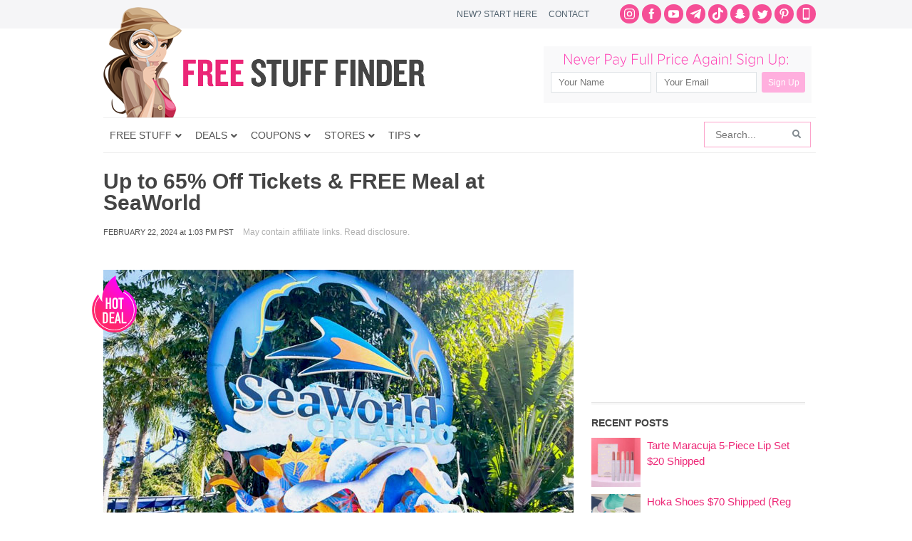

--- FILE ---
content_type: text/html; charset=UTF-8
request_url: https://www.freestufffinder.com/up-to-65-off-tickets-free-meal-at-seaworld/
body_size: 25660
content:
<!DOCTYPE html PUBLIC "-//W3C//DTD XHTML 1.0 Transitional//EN" "http://www.w3.org/TR/xhtml1/DTD/xhtml1-transitional.dtd">
<html xmlns="http://www.w3.org/1999/xhtml" dir="ltr" lang="en-US" xml:lang="en-US" prefix="og: http://ogp.me/ns# fb: http://ogp.me/ns/fb#">
<head profile="http://gmpg.org/xfn/11">
<meta http-equiv="Content-Type" content="text/html; charset=UTF-8" />
	<style>img:is([sizes="auto" i], [sizes^="auto," i]) { contain-intrinsic-size: 3000px 1500px }</style>
	
		<!-- All in One SEO Pro 4.5.3.1 - aioseo.com -->
		<title>Up to 65% Off Tickets &amp; FREE Meal at SeaWorld | Free Stuff Finder</title>
		<meta name="description" content="Today only, February 22nd, hurry over to Groupon where they are offering up to 65% off SeaWorld Orlando admission ticket with free entree meal!" />
		<meta name="robots" content="max-image-preview:large" />
		<link rel="canonical" href="https://www.freestufffinder.com/up-to-65-off-tickets-free-meal-at-seaworld/" />
		<meta name="generator" content="All in One SEO Pro (AIOSEO) 4.5.3.1" />
		<meta name="google" content="nositelinkssearchbox" />
		<script type="application/ld+json" class="aioseo-schema">
			{"@context":"https:\/\/schema.org","@graph":[{"@type":"BreadcrumbList","@id":"https:\/\/www.freestufffinder.com\/up-to-65-off-tickets-free-meal-at-seaworld\/#breadcrumblist","itemListElement":[{"@type":"ListItem","@id":"https:\/\/www.freestufffinder.com\/#listItem","position":1,"name":"Home","item":"https:\/\/www.freestufffinder.com\/","nextItem":"https:\/\/www.freestufffinder.com\/up-to-65-off-tickets-free-meal-at-seaworld\/#listItem"},{"@type":"ListItem","@id":"https:\/\/www.freestufffinder.com\/up-to-65-off-tickets-free-meal-at-seaworld\/#listItem","position":2,"name":"Up to 65% Off Tickets &amp; FREE Meal at SeaWorld","previousItem":"https:\/\/www.freestufffinder.com\/#listItem"}]},{"@type":"Organization","@id":"https:\/\/www.freestufffinder.com\/#organization","name":"Free Stuff Finder","url":"https:\/\/www.freestufffinder.com\/","sameAs":["https:\/\/www.instagram.com\/freestufffinder\/","https:\/\/www.pinterest.com\/freestufffinder\/","https:\/\/www.youtube.com\/user\/freestufffindercom"]},{"@type":"Person","@id":"https:\/\/www.freestufffinder.com\/author\/patrizia\/#author","url":"https:\/\/www.freestufffinder.com\/author\/patrizia\/","name":"patrizia","image":{"@type":"ImageObject","@id":"https:\/\/www.freestufffinder.com\/up-to-65-off-tickets-free-meal-at-seaworld\/#authorImage","url":"https:\/\/www.freestufffinder.com\/wp-content\/plugins\/fsf-mobile-api\/assets\/images\/avatar-default-nonuser.png","width":96,"height":96,"caption":"patrizia"}},{"@type":"WebPage","@id":"https:\/\/www.freestufffinder.com\/up-to-65-off-tickets-free-meal-at-seaworld\/#webpage","url":"https:\/\/www.freestufffinder.com\/up-to-65-off-tickets-free-meal-at-seaworld\/","name":"Up to 65% Off Tickets & FREE Meal at SeaWorld | Free Stuff Finder","description":"Today only, February 22nd, hurry over to Groupon where they are offering up to 65% off SeaWorld Orlando admission ticket with free entree meal!","inLanguage":"en-US","isPartOf":{"@id":"https:\/\/www.freestufffinder.com\/#website"},"breadcrumb":{"@id":"https:\/\/www.freestufffinder.com\/up-to-65-off-tickets-free-meal-at-seaworld\/#breadcrumblist"},"author":{"@id":"https:\/\/www.freestufffinder.com\/author\/patrizia\/#author"},"creator":{"@id":"https:\/\/www.freestufffinder.com\/author\/patrizia\/#author"},"image":{"@type":"ImageObject","url":"https:\/\/www.freestufffinder.com\/wp-content\/uploads\/2023\/08\/SeaWorld-Orlando.jpg","@id":"https:\/\/www.freestufffinder.com\/up-to-65-off-tickets-free-meal-at-seaworld\/#mainImage","width":660,"height":410,"caption":"SeaWorld Orlando"},"primaryImageOfPage":{"@id":"https:\/\/www.freestufffinder.com\/up-to-65-off-tickets-free-meal-at-seaworld\/#mainImage"},"datePublished":"2024-02-22T13:03:39-08:00","dateModified":"2024-02-22T12:20:29-08:00"},{"@type":"WebSite","@id":"https:\/\/www.freestufffinder.com\/#website","url":"https:\/\/www.freestufffinder.com\/","name":"Free Stuff Finder","description":"Latest Deals, Free Samples, Coupons","inLanguage":"en-US","publisher":{"@id":"https:\/\/www.freestufffinder.com\/#organization"}}]}
		</script>
		<!-- All in One SEO Pro -->

<link rel="alternate" type="application/rss+xml" title="Free Stuff Finder &raquo; Feed" href="https://www.freestufffinder.com/feed/" />
<link rel="alternate" type="application/rss+xml" title="Free Stuff Finder &raquo; Comments Feed" href="https://www.freestufffinder.com/comments/feed/" />
<script type="text/javascript">
/* <![CDATA[ */
window._wpemojiSettings = {"baseUrl":"https:\/\/s.w.org\/images\/core\/emoji\/15.0.3\/72x72\/","ext":".png","svgUrl":"https:\/\/s.w.org\/images\/core\/emoji\/15.0.3\/svg\/","svgExt":".svg","source":{"concatemoji":"https:\/\/www.freestufffinder.com\/wp-includes\/js\/wp-emoji-release.min.js?ver=6.7.4"}};
/*! This file is auto-generated */
!function(i,n){var o,s,e;function c(e){try{var t={supportTests:e,timestamp:(new Date).valueOf()};sessionStorage.setItem(o,JSON.stringify(t))}catch(e){}}function p(e,t,n){e.clearRect(0,0,e.canvas.width,e.canvas.height),e.fillText(t,0,0);var t=new Uint32Array(e.getImageData(0,0,e.canvas.width,e.canvas.height).data),r=(e.clearRect(0,0,e.canvas.width,e.canvas.height),e.fillText(n,0,0),new Uint32Array(e.getImageData(0,0,e.canvas.width,e.canvas.height).data));return t.every(function(e,t){return e===r[t]})}function u(e,t,n){switch(t){case"flag":return n(e,"\ud83c\udff3\ufe0f\u200d\u26a7\ufe0f","\ud83c\udff3\ufe0f\u200b\u26a7\ufe0f")?!1:!n(e,"\ud83c\uddfa\ud83c\uddf3","\ud83c\uddfa\u200b\ud83c\uddf3")&&!n(e,"\ud83c\udff4\udb40\udc67\udb40\udc62\udb40\udc65\udb40\udc6e\udb40\udc67\udb40\udc7f","\ud83c\udff4\u200b\udb40\udc67\u200b\udb40\udc62\u200b\udb40\udc65\u200b\udb40\udc6e\u200b\udb40\udc67\u200b\udb40\udc7f");case"emoji":return!n(e,"\ud83d\udc26\u200d\u2b1b","\ud83d\udc26\u200b\u2b1b")}return!1}function f(e,t,n){var r="undefined"!=typeof WorkerGlobalScope&&self instanceof WorkerGlobalScope?new OffscreenCanvas(300,150):i.createElement("canvas"),a=r.getContext("2d",{willReadFrequently:!0}),o=(a.textBaseline="top",a.font="600 32px Arial",{});return e.forEach(function(e){o[e]=t(a,e,n)}),o}function t(e){var t=i.createElement("script");t.src=e,t.defer=!0,i.head.appendChild(t)}"undefined"!=typeof Promise&&(o="wpEmojiSettingsSupports",s=["flag","emoji"],n.supports={everything:!0,everythingExceptFlag:!0},e=new Promise(function(e){i.addEventListener("DOMContentLoaded",e,{once:!0})}),new Promise(function(t){var n=function(){try{var e=JSON.parse(sessionStorage.getItem(o));if("object"==typeof e&&"number"==typeof e.timestamp&&(new Date).valueOf()<e.timestamp+604800&&"object"==typeof e.supportTests)return e.supportTests}catch(e){}return null}();if(!n){if("undefined"!=typeof Worker&&"undefined"!=typeof OffscreenCanvas&&"undefined"!=typeof URL&&URL.createObjectURL&&"undefined"!=typeof Blob)try{var e="postMessage("+f.toString()+"("+[JSON.stringify(s),u.toString(),p.toString()].join(",")+"));",r=new Blob([e],{type:"text/javascript"}),a=new Worker(URL.createObjectURL(r),{name:"wpTestEmojiSupports"});return void(a.onmessage=function(e){c(n=e.data),a.terminate(),t(n)})}catch(e){}c(n=f(s,u,p))}t(n)}).then(function(e){for(var t in e)n.supports[t]=e[t],n.supports.everything=n.supports.everything&&n.supports[t],"flag"!==t&&(n.supports.everythingExceptFlag=n.supports.everythingExceptFlag&&n.supports[t]);n.supports.everythingExceptFlag=n.supports.everythingExceptFlag&&!n.supports.flag,n.DOMReady=!1,n.readyCallback=function(){n.DOMReady=!0}}).then(function(){return e}).then(function(){var e;n.supports.everything||(n.readyCallback(),(e=n.source||{}).concatemoji?t(e.concatemoji):e.wpemoji&&e.twemoji&&(t(e.twemoji),t(e.wpemoji)))}))}((window,document),window._wpemojiSettings);
/* ]]> */
</script>
<link rel='stylesheet' id='minimum-theme-css' href='https://www.freestufffinder.com/wp-content/themes/minimum/style.css?v=1708477079&#038;ver=1.0' type='text/css' media='all' />
<style id='wp-emoji-styles-inline-css' type='text/css'>

	img.wp-smiley, img.emoji {
		display: inline !important;
		border: none !important;
		box-shadow: none !important;
		height: 1em !important;
		width: 1em !important;
		margin: 0 0.07em !important;
		vertical-align: -0.1em !important;
		background: none !important;
		padding: 0 !important;
	}
</style>
<link rel='stylesheet' id='wp-block-library-css' href='https://www.freestufffinder.com/wp-includes/css/dist/block-library/style.min.css?ver=6.7.4' type='text/css' media='all' />
<style id='elasticpress-related-posts-style-inline-css' type='text/css'>
.editor-styles-wrapper .wp-block-elasticpress-related-posts ul,.wp-block-elasticpress-related-posts ul{list-style-type:none;padding:0}.editor-styles-wrapper .wp-block-elasticpress-related-posts ul li a>div{display:inline}

</style>
<style id='classic-theme-styles-inline-css' type='text/css'>
/*! This file is auto-generated */
.wp-block-button__link{color:#fff;background-color:#32373c;border-radius:9999px;box-shadow:none;text-decoration:none;padding:calc(.667em + 2px) calc(1.333em + 2px);font-size:1.125em}.wp-block-file__button{background:#32373c;color:#fff;text-decoration:none}
</style>
<style id='global-styles-inline-css' type='text/css'>
:root{--wp--preset--aspect-ratio--square: 1;--wp--preset--aspect-ratio--4-3: 4/3;--wp--preset--aspect-ratio--3-4: 3/4;--wp--preset--aspect-ratio--3-2: 3/2;--wp--preset--aspect-ratio--2-3: 2/3;--wp--preset--aspect-ratio--16-9: 16/9;--wp--preset--aspect-ratio--9-16: 9/16;--wp--preset--color--black: #000000;--wp--preset--color--cyan-bluish-gray: #abb8c3;--wp--preset--color--white: #ffffff;--wp--preset--color--pale-pink: #f78da7;--wp--preset--color--vivid-red: #cf2e2e;--wp--preset--color--luminous-vivid-orange: #ff6900;--wp--preset--color--luminous-vivid-amber: #fcb900;--wp--preset--color--light-green-cyan: #7bdcb5;--wp--preset--color--vivid-green-cyan: #00d084;--wp--preset--color--pale-cyan-blue: #8ed1fc;--wp--preset--color--vivid-cyan-blue: #0693e3;--wp--preset--color--vivid-purple: #9b51e0;--wp--preset--gradient--vivid-cyan-blue-to-vivid-purple: linear-gradient(135deg,rgba(6,147,227,1) 0%,rgb(155,81,224) 100%);--wp--preset--gradient--light-green-cyan-to-vivid-green-cyan: linear-gradient(135deg,rgb(122,220,180) 0%,rgb(0,208,130) 100%);--wp--preset--gradient--luminous-vivid-amber-to-luminous-vivid-orange: linear-gradient(135deg,rgba(252,185,0,1) 0%,rgba(255,105,0,1) 100%);--wp--preset--gradient--luminous-vivid-orange-to-vivid-red: linear-gradient(135deg,rgba(255,105,0,1) 0%,rgb(207,46,46) 100%);--wp--preset--gradient--very-light-gray-to-cyan-bluish-gray: linear-gradient(135deg,rgb(238,238,238) 0%,rgb(169,184,195) 100%);--wp--preset--gradient--cool-to-warm-spectrum: linear-gradient(135deg,rgb(74,234,220) 0%,rgb(151,120,209) 20%,rgb(207,42,186) 40%,rgb(238,44,130) 60%,rgb(251,105,98) 80%,rgb(254,248,76) 100%);--wp--preset--gradient--blush-light-purple: linear-gradient(135deg,rgb(255,206,236) 0%,rgb(152,150,240) 100%);--wp--preset--gradient--blush-bordeaux: linear-gradient(135deg,rgb(254,205,165) 0%,rgb(254,45,45) 50%,rgb(107,0,62) 100%);--wp--preset--gradient--luminous-dusk: linear-gradient(135deg,rgb(255,203,112) 0%,rgb(199,81,192) 50%,rgb(65,88,208) 100%);--wp--preset--gradient--pale-ocean: linear-gradient(135deg,rgb(255,245,203) 0%,rgb(182,227,212) 50%,rgb(51,167,181) 100%);--wp--preset--gradient--electric-grass: linear-gradient(135deg,rgb(202,248,128) 0%,rgb(113,206,126) 100%);--wp--preset--gradient--midnight: linear-gradient(135deg,rgb(2,3,129) 0%,rgb(40,116,252) 100%);--wp--preset--font-size--small: 13px;--wp--preset--font-size--medium: 20px;--wp--preset--font-size--large: 36px;--wp--preset--font-size--x-large: 42px;--wp--preset--spacing--20: 0.44rem;--wp--preset--spacing--30: 0.67rem;--wp--preset--spacing--40: 1rem;--wp--preset--spacing--50: 1.5rem;--wp--preset--spacing--60: 2.25rem;--wp--preset--spacing--70: 3.38rem;--wp--preset--spacing--80: 5.06rem;--wp--preset--shadow--natural: 6px 6px 9px rgba(0, 0, 0, 0.2);--wp--preset--shadow--deep: 12px 12px 50px rgba(0, 0, 0, 0.4);--wp--preset--shadow--sharp: 6px 6px 0px rgba(0, 0, 0, 0.2);--wp--preset--shadow--outlined: 6px 6px 0px -3px rgba(255, 255, 255, 1), 6px 6px rgba(0, 0, 0, 1);--wp--preset--shadow--crisp: 6px 6px 0px rgba(0, 0, 0, 1);}:where(.is-layout-flex){gap: 0.5em;}:where(.is-layout-grid){gap: 0.5em;}body .is-layout-flex{display: flex;}.is-layout-flex{flex-wrap: wrap;align-items: center;}.is-layout-flex > :is(*, div){margin: 0;}body .is-layout-grid{display: grid;}.is-layout-grid > :is(*, div){margin: 0;}:where(.wp-block-columns.is-layout-flex){gap: 2em;}:where(.wp-block-columns.is-layout-grid){gap: 2em;}:where(.wp-block-post-template.is-layout-flex){gap: 1.25em;}:where(.wp-block-post-template.is-layout-grid){gap: 1.25em;}.has-black-color{color: var(--wp--preset--color--black) !important;}.has-cyan-bluish-gray-color{color: var(--wp--preset--color--cyan-bluish-gray) !important;}.has-white-color{color: var(--wp--preset--color--white) !important;}.has-pale-pink-color{color: var(--wp--preset--color--pale-pink) !important;}.has-vivid-red-color{color: var(--wp--preset--color--vivid-red) !important;}.has-luminous-vivid-orange-color{color: var(--wp--preset--color--luminous-vivid-orange) !important;}.has-luminous-vivid-amber-color{color: var(--wp--preset--color--luminous-vivid-amber) !important;}.has-light-green-cyan-color{color: var(--wp--preset--color--light-green-cyan) !important;}.has-vivid-green-cyan-color{color: var(--wp--preset--color--vivid-green-cyan) !important;}.has-pale-cyan-blue-color{color: var(--wp--preset--color--pale-cyan-blue) !important;}.has-vivid-cyan-blue-color{color: var(--wp--preset--color--vivid-cyan-blue) !important;}.has-vivid-purple-color{color: var(--wp--preset--color--vivid-purple) !important;}.has-black-background-color{background-color: var(--wp--preset--color--black) !important;}.has-cyan-bluish-gray-background-color{background-color: var(--wp--preset--color--cyan-bluish-gray) !important;}.has-white-background-color{background-color: var(--wp--preset--color--white) !important;}.has-pale-pink-background-color{background-color: var(--wp--preset--color--pale-pink) !important;}.has-vivid-red-background-color{background-color: var(--wp--preset--color--vivid-red) !important;}.has-luminous-vivid-orange-background-color{background-color: var(--wp--preset--color--luminous-vivid-orange) !important;}.has-luminous-vivid-amber-background-color{background-color: var(--wp--preset--color--luminous-vivid-amber) !important;}.has-light-green-cyan-background-color{background-color: var(--wp--preset--color--light-green-cyan) !important;}.has-vivid-green-cyan-background-color{background-color: var(--wp--preset--color--vivid-green-cyan) !important;}.has-pale-cyan-blue-background-color{background-color: var(--wp--preset--color--pale-cyan-blue) !important;}.has-vivid-cyan-blue-background-color{background-color: var(--wp--preset--color--vivid-cyan-blue) !important;}.has-vivid-purple-background-color{background-color: var(--wp--preset--color--vivid-purple) !important;}.has-black-border-color{border-color: var(--wp--preset--color--black) !important;}.has-cyan-bluish-gray-border-color{border-color: var(--wp--preset--color--cyan-bluish-gray) !important;}.has-white-border-color{border-color: var(--wp--preset--color--white) !important;}.has-pale-pink-border-color{border-color: var(--wp--preset--color--pale-pink) !important;}.has-vivid-red-border-color{border-color: var(--wp--preset--color--vivid-red) !important;}.has-luminous-vivid-orange-border-color{border-color: var(--wp--preset--color--luminous-vivid-orange) !important;}.has-luminous-vivid-amber-border-color{border-color: var(--wp--preset--color--luminous-vivid-amber) !important;}.has-light-green-cyan-border-color{border-color: var(--wp--preset--color--light-green-cyan) !important;}.has-vivid-green-cyan-border-color{border-color: var(--wp--preset--color--vivid-green-cyan) !important;}.has-pale-cyan-blue-border-color{border-color: var(--wp--preset--color--pale-cyan-blue) !important;}.has-vivid-cyan-blue-border-color{border-color: var(--wp--preset--color--vivid-cyan-blue) !important;}.has-vivid-purple-border-color{border-color: var(--wp--preset--color--vivid-purple) !important;}.has-vivid-cyan-blue-to-vivid-purple-gradient-background{background: var(--wp--preset--gradient--vivid-cyan-blue-to-vivid-purple) !important;}.has-light-green-cyan-to-vivid-green-cyan-gradient-background{background: var(--wp--preset--gradient--light-green-cyan-to-vivid-green-cyan) !important;}.has-luminous-vivid-amber-to-luminous-vivid-orange-gradient-background{background: var(--wp--preset--gradient--luminous-vivid-amber-to-luminous-vivid-orange) !important;}.has-luminous-vivid-orange-to-vivid-red-gradient-background{background: var(--wp--preset--gradient--luminous-vivid-orange-to-vivid-red) !important;}.has-very-light-gray-to-cyan-bluish-gray-gradient-background{background: var(--wp--preset--gradient--very-light-gray-to-cyan-bluish-gray) !important;}.has-cool-to-warm-spectrum-gradient-background{background: var(--wp--preset--gradient--cool-to-warm-spectrum) !important;}.has-blush-light-purple-gradient-background{background: var(--wp--preset--gradient--blush-light-purple) !important;}.has-blush-bordeaux-gradient-background{background: var(--wp--preset--gradient--blush-bordeaux) !important;}.has-luminous-dusk-gradient-background{background: var(--wp--preset--gradient--luminous-dusk) !important;}.has-pale-ocean-gradient-background{background: var(--wp--preset--gradient--pale-ocean) !important;}.has-electric-grass-gradient-background{background: var(--wp--preset--gradient--electric-grass) !important;}.has-midnight-gradient-background{background: var(--wp--preset--gradient--midnight) !important;}.has-small-font-size{font-size: var(--wp--preset--font-size--small) !important;}.has-medium-font-size{font-size: var(--wp--preset--font-size--medium) !important;}.has-large-font-size{font-size: var(--wp--preset--font-size--large) !important;}.has-x-large-font-size{font-size: var(--wp--preset--font-size--x-large) !important;}
:where(.wp-block-post-template.is-layout-flex){gap: 1.25em;}:where(.wp-block-post-template.is-layout-grid){gap: 1.25em;}
:where(.wp-block-columns.is-layout-flex){gap: 2em;}:where(.wp-block-columns.is-layout-grid){gap: 2em;}
:root :where(.wp-block-pullquote){font-size: 1.5em;line-height: 1.6;}
</style>
<link rel='stylesheet' id='contact-form-7-css' href='https://www.freestufffinder.com/wp-content/plugins/contact-form-7/includes/css/styles.css?ver=5.9.5' type='text/css' media='all' />
<link rel='stylesheet' id='st-widget-css' href='https://www.freestufffinder.com/wp-content/plugins/share-this/css/style.css?ver=6.7.4' type='text/css' media='all' />
<link rel='stylesheet' id='surl-lasso-lite-css' href='https://www.freestufffinder.com/wp-content/plugins/simple-urls/admin/assets/css/lasso-lite.css?ver=1708475812' type='text/css' media='all' />
<link rel='stylesheet' id='elasticpress-facets-css' href='https://www.freestufffinder.com/wp-content/plugins/elasticpress/dist/css/facets-styles.css?ver=c9522f0c99a65a07c9c3' type='text/css' media='all' />
<style id='akismet-widget-style-inline-css' type='text/css'>

			.a-stats {
				--akismet-color-mid-green: #357b49;
				--akismet-color-white: #fff;
				--akismet-color-light-grey: #f6f7f7;

				max-width: 350px;
				width: auto;
			}

			.a-stats * {
				all: unset;
				box-sizing: border-box;
			}

			.a-stats strong {
				font-weight: 600;
			}

			.a-stats a.a-stats__link,
			.a-stats a.a-stats__link:visited,
			.a-stats a.a-stats__link:active {
				background: var(--akismet-color-mid-green);
				border: none;
				box-shadow: none;
				border-radius: 8px;
				color: var(--akismet-color-white);
				cursor: pointer;
				display: block;
				font-family: -apple-system, BlinkMacSystemFont, 'Segoe UI', 'Roboto', 'Oxygen-Sans', 'Ubuntu', 'Cantarell', 'Helvetica Neue', sans-serif;
				font-weight: 500;
				padding: 12px;
				text-align: center;
				text-decoration: none;
				transition: all 0.2s ease;
			}

			/* Extra specificity to deal with TwentyTwentyOne focus style */
			.widget .a-stats a.a-stats__link:focus {
				background: var(--akismet-color-mid-green);
				color: var(--akismet-color-white);
				text-decoration: none;
			}

			.a-stats a.a-stats__link:hover {
				filter: brightness(110%);
				box-shadow: 0 4px 12px rgba(0, 0, 0, 0.06), 0 0 2px rgba(0, 0, 0, 0.16);
			}

			.a-stats .count {
				color: var(--akismet-color-white);
				display: block;
				font-size: 1.5em;
				line-height: 1.4;
				padding: 0 13px;
				white-space: nowrap;
			}
		
</style>
<link rel='stylesheet' id='tablepress-default-css' href='https://www.freestufffinder.com/wp-content/plugins/tablepress/css/build/default.css?ver=3.0.3' type='text/css' media='all' />
<link rel='stylesheet' id='ubermenu-css' href='https://www.freestufffinder.com/wp-content/plugins/ubermenu/pro/assets/css/ubermenu.min.css?ver=3.7.2' type='text/css' media='all' />
<link rel='stylesheet' id='ubermenu-white-css' href='https://www.freestufffinder.com/wp-content/plugins/ubermenu/pro/assets/css/skins/white.css?ver=6.7.4' type='text/css' media='all' />
<link rel='stylesheet' id='ubermenu-font-awesome-all-css' href='https://www.freestufffinder.com/wp-content/plugins/ubermenu/assets/fontawesome/css/all.min.css?ver=6.7.4' type='text/css' media='all' />
<link rel='stylesheet' id='wp-commentnavi-css' href='https://www.freestufffinder.com/wp-content/plugins/wp-commentnavi/commentnavi-css.css?ver=1.10' type='text/css' media='all' />
<script type="text/javascript" src="https://www.freestufffinder.com/wp-includes/js/jquery/jquery.min.js?ver=3.7.1" id="jquery-core-js"></script>
<script type="text/javascript" src="https://www.freestufffinder.com/wp-includes/js/jquery/jquery-migrate.min.js?ver=3.4.1" id="jquery-migrate-js"></script>
<!--[if lt IE 9]>
<script type="text/javascript" src="https://www.freestufffinder.com/wp-content/themes/genesis/lib/js/html5shiv.js?ver=3.7.3" id="html5shiv-js"></script>
<![endif]-->
<script type="text/javascript" src="https://www.freestufffinder.com/wp-content/themes/minimum/js/plugins.js?ver=6.7.4" id="plugins-js"></script>
<link rel="https://api.w.org/" href="https://www.freestufffinder.com/wp-json/" /><link rel="alternate" title="JSON" type="application/json" href="https://www.freestufffinder.com/wp-json/wp/v2/posts/3185705" /><link rel="EditURI" type="application/rsd+xml" title="RSD" href="https://www.freestufffinder.com/xmlrpc.php?rsd" />
<link rel='shortlink' href='https://www.freestufffinder.com/?p=3185705' />
<link rel="alternate" title="oEmbed (JSON)" type="application/json+oembed" href="https://www.freestufffinder.com/wp-json/oembed/1.0/embed?url=https%3A%2F%2Fwww.freestufffinder.com%2Fup-to-65-off-tickets-free-meal-at-seaworld%2F" />
<link rel="alternate" title="oEmbed (XML)" type="text/xml+oembed" href="https://www.freestufffinder.com/wp-json/oembed/1.0/embed?url=https%3A%2F%2Fwww.freestufffinder.com%2Fup-to-65-off-tickets-free-meal-at-seaworld%2F&#038;format=xml" />
<meta name="apple-itunes-app" content="app-id=1438730963">
<meta name="author" content="Simple Life Media">
<meta name="viewport" content="width=1000" />
			<script async src="//pagead2.googlesyndication.com/pagead/js/adsbygoogle.js"></script>
			<script>
			(adsbygoogle = window.adsbygoogle || []).push({
			google_ad_client: "ca-pub-4846007991642386",
			enable_page_level_ads: true
			});
			</script>
			<script charset="utf-8" type="text/javascript">var switchTo5x=true;</script>
<script charset="utf-8" type="text/javascript" id="st_insights_js" src="https://ws.sharethis.com/button/buttons.js?publisher=wp.9618a097-ab66-4238-9c69-d748d9b26595&amp;product=sharethis-wordpress"></script>
<script charset="utf-8" type="text/javascript">stLight.options({"publisher":"wp.9618a097-ab66-4238-9c69-d748d9b26595","doNotCopy":true,"hashAddressBar":false,"doNotHash":true});var st_type="wordpress4.9.9";</script>
<style id="ubermenu-custom-generated-css">
/** Font Awesome 4 Compatibility **/
.fa{font-style:normal;font-variant:normal;font-weight:normal;font-family:FontAwesome;}

/** UberMenu Custom Menu Styles (Customizer) **/
/* main */
 .ubermenu-main .ubermenu-item .ubermenu-submenu-drop { -webkit-transition-duration:200ms; -ms-transition-duration:200ms; transition-duration:200ms; }
 .ubermenu-main .ubermenu-row { max-width:1000px; margin-left:auto; margin-right:auto; }
 .ubermenu-main .ubermenu-item-level-0 > .ubermenu-target { font-size:14px; text-transform:uppercase; color:#555555; padding-left:9px; padding-right:9px; }
 .ubermenu-main .ubermenu-nav .ubermenu-item.ubermenu-item-level-0 > .ubermenu-target { font-weight:normal; }
 .ubermenu.ubermenu-main .ubermenu-item-level-0:hover > .ubermenu-target, .ubermenu-main .ubermenu-item-level-0.ubermenu-active > .ubermenu-target { color:#ed2877; background:#f3f3f3; }
 .ubermenu-main .ubermenu-item-level-0 > .ubermenu-target, .ubermenu-main .ubermenu-item-level-0 > .ubermenu-custom-content.ubermenu-custom-content-padded { padding-top:15px; padding-bottom:15px; }
 .ubermenu-main.ubermenu-sub-indicators .ubermenu-item-level-0.ubermenu-has-submenu-drop > .ubermenu-target:not(.ubermenu-noindicator) { padding-right:24px; }
 .ubermenu-main.ubermenu-sub-indicators .ubermenu-item-level-0.ubermenu-has-submenu-drop > .ubermenu-target.ubermenu-noindicator { padding-right:9px; }
 .ubermenu-main .ubermenu-submenu.ubermenu-submenu-drop { border:1px solid #dfe5e6; }
 .ubermenu-main .ubermenu-item-level-0 > .ubermenu-submenu-drop { box-shadow:none; }
 .ubermenu-main .ubermenu-submenu .ubermenu-item-header > .ubermenu-target, .ubermenu-main .ubermenu-tab > .ubermenu-target { font-size:16px; }
 .ubermenu-main .ubermenu-nav .ubermenu-submenu .ubermenu-item-header > .ubermenu-target { font-weight:bold; }
 .ubermenu.ubermenu-main .ubermenu-item-normal > .ubermenu-target:hover, .ubermenu.ubermenu-main .ubermenu-item-normal.ubermenu-active > .ubermenu-target { color:#ed2877; }
 .ubermenu-main .ubermenu-item-normal > .ubermenu-target { font-size:16px; }
 .ubermenu-main.ubermenu-sticky .ubermenu-nav { width:1000px; max-width:100%; margin:0 auto; float:none; }


/** UberMenu Custom Menu Item Styles (Menu Item Settings) **/
/* 627488 */ .ubermenu .ubermenu-item-627488 > .ubermenu-target.ubermenu-item-layout-image_left > .ubermenu-target-text { padding-left:58px; }
/* 739076 */ .ubermenu .ubermenu-item-739076 > .ubermenu-target.ubermenu-item-layout-image_left > .ubermenu-target-text { padding-left:58px; }
/* 739077 */ .ubermenu .ubermenu-item-739077 > .ubermenu-target.ubermenu-item-layout-image_left > .ubermenu-target-text { padding-left:58px; }
/* 627393 */ .ubermenu .ubermenu-submenu.ubermenu-submenu-id-627393 { background-image:url(//www.freestufffinder.com/wp-content/uploads/2017/09/menu-stores-bg.png); background-repeat:no-repeat; background-position:bottom right; background-size:auto; padding:0 0 40px 0; }
/* 826394 */ .ubermenu .ubermenu-item-826394 > .ubermenu-target.ubermenu-item-layout-image_left > .ubermenu-target-text { padding-left:58px; }
/* 852078 */ .ubermenu .ubermenu-item-852078 > .ubermenu-target.ubermenu-item-layout-image_left > .ubermenu-target-text { padding-left:58px; }
/* 859815 */ .ubermenu .ubermenu-item-859815 > .ubermenu-target.ubermenu-item-layout-image_left > .ubermenu-target-text { padding-left:58px; }
/* 948895 */ .ubermenu .ubermenu-item-948895 > .ubermenu-target.ubermenu-item-layout-image_left > .ubermenu-target-text { padding-left:58px; }
/* 960961 */ .ubermenu .ubermenu-item-960961 > .ubermenu-target.ubermenu-item-layout-image_left > .ubermenu-target-text { padding-left:58px; }
/* 960958 */ .ubermenu .ubermenu-submenu.ubermenu-submenu-id-960958 { padding:0 0 8px 0; }
/* 960979 */ .ubermenu .ubermenu-item.ubermenu-item-960979 > .ubermenu-target,.ubermenu .ubermenu-item.ubermenu-item-960979 > .ubermenu-content-block,.ubermenu .ubermenu-item.ubermenu-item-960979.ubermenu-custom-content-padded { padding:8px 16px 8px 16px; }
/* 960978 */ .ubermenu .ubermenu-item.ubermenu-item-960978 > .ubermenu-target,.ubermenu .ubermenu-item.ubermenu-item-960978 > .ubermenu-content-block,.ubermenu .ubermenu-item.ubermenu-item-960978.ubermenu-custom-content-padded { padding:8px 16px 8px 16px; }
/* 960980 */ .ubermenu .ubermenu-item.ubermenu-item-960980 > .ubermenu-target,.ubermenu .ubermenu-item.ubermenu-item-960980 > .ubermenu-content-block,.ubermenu .ubermenu-item.ubermenu-item-960980.ubermenu-custom-content-padded { padding:8px 16px 8px 16px; }
/* 960970 */ .ubermenu .ubermenu-item.ubermenu-item-960970 > .ubermenu-target,.ubermenu .ubermenu-item.ubermenu-item-960970 > .ubermenu-content-block,.ubermenu .ubermenu-item.ubermenu-item-960970.ubermenu-custom-content-padded { padding:16px 16px 16px 16px; }
/* 960973 */ .ubermenu .ubermenu-item.ubermenu-item-960973 > .ubermenu-target,.ubermenu .ubermenu-item.ubermenu-item-960973 > .ubermenu-content-block,.ubermenu .ubermenu-item.ubermenu-item-960973.ubermenu-custom-content-padded { padding:16px 16px 16px 16px; }
/* 960974 */ .ubermenu .ubermenu-item.ubermenu-item-960974 > .ubermenu-target,.ubermenu .ubermenu-item.ubermenu-item-960974 > .ubermenu-content-block,.ubermenu .ubermenu-item.ubermenu-item-960974.ubermenu-custom-content-padded { padding:16px 16px 16px 16px; }
/* 948842 */ .ubermenu .ubermenu-row-id-948842 { padding:0 0 24px 0; }
/* 948847 */ .ubermenu .ubermenu-item-948847 > .ubermenu-target.ubermenu-item-layout-image_left > .ubermenu-target-text { padding-left:152px; }
/* 948848 */ .ubermenu .ubermenu-item-948848 > .ubermenu-target.ubermenu-item-layout-image_left > .ubermenu-target-text { padding-left:152px; }
/* 948849 */ .ubermenu .ubermenu-item-948849 > .ubermenu-target.ubermenu-item-layout-image_left > .ubermenu-target-text { padding-left:152px; }
/* 948853 */ .ubermenu .ubermenu-item-948853 > .ubermenu-target.ubermenu-item-layout-image_left > .ubermenu-target-text { padding-left:152px; }
/* 1137383 */ .ubermenu .ubermenu-item-1137383 > .ubermenu-target.ubermenu-item-layout-image_left > .ubermenu-target-text { padding-left:152px; }
/* 948850 */ .ubermenu .ubermenu-item-948850 > .ubermenu-target.ubermenu-item-layout-image_left > .ubermenu-target-text { padding-left:152px; }
/* 948851 */ .ubermenu .ubermenu-item-948851 > .ubermenu-target.ubermenu-item-layout-image_left > .ubermenu-target-text { padding-left:152px; }
/* 955993 */ .ubermenu .ubermenu-item.ubermenu-item-955993 > .ubermenu-target,.ubermenu .ubermenu-item.ubermenu-item-955993 > .ubermenu-content-block,.ubermenu .ubermenu-item.ubermenu-item-955993.ubermenu-custom-content-padded { padding:10px 16px 10px 0; }
/* 967232 */ .ubermenu .ubermenu-item.ubermenu-item-967232 > .ubermenu-target,.ubermenu .ubermenu-item.ubermenu-item-967232 > .ubermenu-content-block,.ubermenu .ubermenu-item.ubermenu-item-967232.ubermenu-custom-content-padded { padding:15px 20px 10px 20px; }
/* 967248 */ .ubermenu .ubermenu-item.ubermenu-item-967248 > .ubermenu-target,.ubermenu .ubermenu-item.ubermenu-item-967248 > .ubermenu-content-block,.ubermenu .ubermenu-item.ubermenu-item-967248.ubermenu-custom-content-padded { padding:10px 16px 10px 0; }
/* 967208 */ .ubermenu .ubermenu-item.ubermenu-item-967208 > .ubermenu-target,.ubermenu .ubermenu-item.ubermenu-item-967208 > .ubermenu-content-block,.ubermenu .ubermenu-item.ubermenu-item-967208.ubermenu-custom-content-padded { padding:15px 10px 10px 0px; }
/* 955988 */ .ubermenu .ubermenu-row-id-955988 { padding:0 0 12px 0; }
/* 2652195 */ .ubermenu .ubermenu-item.ubermenu-item-2652195 > .ubermenu-target,.ubermenu .ubermenu-item.ubermenu-item-2652195 > .ubermenu-content-block,.ubermenu .ubermenu-item.ubermenu-item-2652195.ubermenu-custom-content-padded { padding:15px 10px 10px 0px; }
/* 967200 */ .ubermenu .ubermenu-row-id-967200 { padding:0 0 10px 0; }
/* 957658 */ .ubermenu .ubermenu-item.ubermenu-item-957658 > .ubermenu-target,.ubermenu .ubermenu-item.ubermenu-item-957658 > .ubermenu-content-block,.ubermenu .ubermenu-item.ubermenu-item-957658.ubermenu-custom-content-padded { padding:15px 10px 15px 48px; }
/* 957659 */ .ubermenu .ubermenu-item.ubermenu-item-957659 > .ubermenu-target,.ubermenu .ubermenu-item.ubermenu-item-957659 > .ubermenu-content-block,.ubermenu .ubermenu-item.ubermenu-item-957659.ubermenu-custom-content-padded { padding:4px 0px 4px 48px; }
/* 957661 */ .ubermenu .ubermenu-item.ubermenu-item-957661 > .ubermenu-target,.ubermenu .ubermenu-item.ubermenu-item-957661 > .ubermenu-content-block,.ubermenu .ubermenu-item.ubermenu-item-957661.ubermenu-custom-content-padded { padding:4px 0px 4px 48px; }
/* 957664 */ .ubermenu .ubermenu-item.ubermenu-item-957664 > .ubermenu-target,.ubermenu .ubermenu-item.ubermenu-item-957664 > .ubermenu-content-block,.ubermenu .ubermenu-item.ubermenu-item-957664.ubermenu-custom-content-padded { padding:4px 0px 4px 48px; }
/* 957667 */ .ubermenu .ubermenu-item.ubermenu-item-957667 > .ubermenu-target,.ubermenu .ubermenu-item.ubermenu-item-957667 > .ubermenu-content-block,.ubermenu .ubermenu-item.ubermenu-item-957667.ubermenu-custom-content-padded { padding:4px 0px 4px 48px; }
/* 957669 */ .ubermenu .ubermenu-item.ubermenu-item-957669 > .ubermenu-target,.ubermenu .ubermenu-item.ubermenu-item-957669 > .ubermenu-content-block,.ubermenu .ubermenu-item.ubermenu-item-957669.ubermenu-custom-content-padded { padding:4px 0px 4px 48px; }


/** UberMenu Custom Tweaks (General Settings) **/
.ubermenu-skin-white {
  border-top: 1px solid #eee;
  border-bottom: 1px solid #eee;
}

.ubermenu-submenu-drop {
  background-color: rgba(251, 251, 251, 0.95) !important;
  border-bottom: 3px solid #f02fc2 !important;
}

.ubermenu-tab-content-panel {
  background-color: rgba(255, 255, 255, 0) !important;
}

.ubermenu-submenu-type-mega,
.ubermenu-submenu-type-flyout {
  box-shadow: 0px 2px 2px 0px rgba(0, 0, 0, 0.2) !important;
}

/* Dynamic post thumbnail */
.ubermenu-image-size-thumbnail {
  margin-right: 10px !important;
  border-radius: 24px !important;
  border: 1px solid #a5aeb6 !important;
}

.ubermenu-item-406696,
.ubermenu-item-406712,
.ubermenu-item-406719 {
  margin: 0 24px 12px 0 !important;
}

.ubermenu-row-id-406695 {
  padding: 24px 0 0 36px !important;
}

.ubermenu-row-id-406711 {
  padding: 0 0 0 36px !important;
}

.ubermenu-row-id-406718 {
  padding: 0 0 0 36px !important;
}

/* Store Deals logos */
#menu-item-103512,
#menu-item-103506,
#menu-item-103513,
#menu-item-103510,
#menu-item-378782,
#menu-item-103509,
#menu-item-103514,
#menu-item-103507,
#menu-item-103508,
#menu-item-103511,
#menu-item-270006,
#menu-item-129062,
#menu-item-121137,
#menu-item-125419 {
  margin: 0 0 16px 0 !important;
}

#menu-item-103512 > a,
#menu-item-103506 > a,
#menu-item-103513 > a,
#menu-item-103510 > a,
#menu-item-378782 > a,
#menu-item-103509 > a,
#menu-item-103514 > a,
#menu-item-103507 > a,
#menu-item-103508 > a,
#menu-item-103511 > a,
#menu-item-270006 > a,
#menu-item-129062 > a,
#menu-item-121137 > a,
#menu-item-125419 > a {
  width: 152px !important;
}

.ubermenu-column-id-395159,
.ubermenu-column-id-395161,
.ubermenu-column-id-395162,
.ubermenu-column-id-446112 {
  margin-top: 5px !important;
}

/* Coupons.com */
.ubermenu-item-406696 {
  margin: 0 0 15px 100px !important;
}

/* Black Friday image links */
.ubermenu-item-603515,
.ubermenu-item-603525 {
  padding: 0 0 15px !important;
}

/* Stores */
.ubermenu-row-id-627384 {
  border-bottom: 1px solid #e9e9e9 !important
}

.ubermenu-row-id-627384,
.ubermenu-row-id-627385 {
  margin-bottom: 0 !important;
}

/* Stores button */
.ubermenu-item-627414 {
  font-size: 16px;
  background: linear-gradient(45deg, #f132c2 0%,#fc7cb3 72%) !important;
  border-radius: 4px !important;
  margin-top: 10px !important;
  margin-left: 210px !important;
  float: left !important;
}

.ubermenu-item-627414 a {
  color: #fff !important;
  text-decoration: none !important;
  padding: 13px 24px !important;
  display: block;
}

/* Coupon 101 button */
.ubermenu-item-738854 {
  font-size: 16px;
  background: linear-gradient(45deg, #f132c2 0%,#fc7cb3 72%) !important;
  border-radius: 4px !important;
  margin-top: 10px !important;
  margin-left: 293px !important;
  float: left !important;
}

.ubermenu-item-738854 a {
  color: #fff !important;
  text-decoration: none !important;
  padding: 13px 24px !important;
  display: block;
}

/* Free Stuff */

/*dynamic posts*/
.ubermenu-submenu-id-739074 .ubermenu-target-text,
.ubermenu-submenu-id-739075 .ubermenu-target-text,
.ubermenu-submenu-id-1037023 .ubermenu-target-text {
  font-size: 14px !important;
}

/*headers*/
.ubermenu-item-739074 a,
.ubermenu-item-739075 a,
.ubermenu-item-1037023 a {
  border-bottom: none !important;
}

/* Stores NEW */

/*logos*/
.ubermenu-row-id-948840 {
  border-bottom: 1px solid #e9e9e9 !important;
}

/*headers*/
.ubermenu-item-948891 a,
.ubermenu-item-948917 a {
  border-bottom: none !important;
}

/*buttons*/
.ubermenu-item-949004,
.ubermenu-item-949006 {
  font-size: 14px;
  background: linear-gradient(45deg, #f132c2 0%,#fc7cb3 72%) !important;
  border-radius: 4px !important;
  margin-top: 0 !important;
  margin-left: 20px !important;
}

.ubermenu-item-949004 a,
.ubermenu-item-949006 a {
  color: #fff !important;
  text-decoration: none !important;
  padding: 8px 12px !important;
  display: inline-block !important;
}

/*dynamic posts*/
.ubermenu-submenu-id-948891 .ubermenu-target-text {
  font-size: 14px !important;
}

/* Videos NEW */

/*headers*/
.ubermenu-item-955991 a,
.ubermenu-item-957658 a {
  border-bottom: none !important;
}

/*buttons*/
.ubermenu-item-957632 {
  font-size: 14px;
  background: linear-gradient(45deg, #f132c2 0%,#fc7cb3 72%) !important;
  border-radius: 4px !important;
  margin-top: 10px !important;
  margin-left: 0px !important;
}

.ubermenu-item-957632 a {
  color: #fff !important;
  text-decoration: none !important;
  padding: 8px 12px !important;
  display: inline-block !important;
}

/* Deals NEW */

.ubermenu-submenu-id-960965 .ubermenu-target {
  font-size: 14px !important;
}

/*header*/
.ubermenu-item-960960 a {
  border-bottom: none !important;
}

/*buttons*/
.ubermenu-item-960962 {
  font-size: 14px;
  background: linear-gradient(45deg, #f132c2 0%,#fc7cb3 72%) !important;
  border-radius: 4px !important;
  margin-top: 24px !important;
  margin-left: 20px !important;
}

.ubermenu-item-960962 a {
  color: #fff !important;
  text-decoration: none !important;
  padding: 8px 12px !important;
  display: inline-block !important;
}

/*dynamic posts*/
.ubermenu-submenu-id-960960 .ubermenu-target-text {
  font-size: 14px !important;
}

/* Coupons NEW */

/*headers*/
.ubermenu-item-967204 a,
.ubermenu-item-967226 a,
.ubermenu-item-967232 a,
.ubermenu-item-2652195 a,
.ubermenu-item-967208 a {
  border-bottom: none !important;
}

/*big button*/
.ubermenu-item-967245 {
  font-size: 16px;
  background-color: transparent !important;
  border-radius: 32px !important;
  border: 2px solid #f132c2 !important;
  margin-left: 20px !important;
}

.ubermenu-item-967245 a {
  color: #f132c2 !important;
  text-decoration: none !important;
  padding: 12px 16px !important;
  display: inline-block !important;
}

/*gradient button*/
.ubermenu-item-967254 {
  font-size: 14px;
  background: linear-gradient(45deg, #f132c2 0%,#fc7cb3 72%) !important;
  border-radius: 4px !important;
  margin-top: 7px !important;
  margin-left: 0px !important;
}

.ubermenu-item-967254 a {
  color: #fff !important;
  text-decoration: none !important;
  padding: 8px 12px !important;
  display: inline-block !important;
}

/*dynamic posts*/
.ubermenu-submenu-id-967208 .ubermenu-target-text {
  font-size: 14px !important;
}

/*divider*/
.ubermenu-row-id-967241 > .ubermenu-divider {
  padding: 0 !important;
  margin-bottom: 8px !important;
  width: 88%;
  visibility: visible !important;
  border-top: 1px solid #ddd !important;
}

/** UberMenu Sticky CSS **/
.ubermenu.ubermenu-sticky, .ubermenu-responsive-toggle.ubermenu-sticky{ z-index:1000; margin-top:0; }.ubermenu-sticky.ubermenu-sticky-full-width{ left:0; width:100%; max-width:100%; }
.ubermenu-sticky-full-width.ubermenu-sticky .ubermenu-nav{ padding-left:1px; }
@media screen and (max-width: 959px){ 
  .ubermenu-responsive-toggle.ubermenu-sticky{ height:43px; left:0; width:100% !important; } 
  .ubermenu.ubermenu-responsive.ubermenu-sticky{ margin-top:43px; left:0; width:100% !important; } 
  /* Mobile Sticky */
  .ubermenu.ubermenu-is-mobile.ubermenu-sticky { min-height:400px; max-height:600px; overflow-y:auto !important; -webkit-overflow-scrolling:touch; }
  .ubermenu.ubermenu-is-mobile.ubermenu-sticky > .ubermenu-nav{ height:100%; }
  .ubermenu.ubermenu-is-mobile.ubermenu-sticky .ubermenu-active > .ubermenu-submenu-drop{ max-height:none; }
}
/* Special Classes */ .ubermenu .ubermenu-item.um-sticky-only{ display:none !important; } .ubermenu.ubermenu-sticky .ubermenu-item-level-0.um-sticky-only{ display:inline-block !important; } .ubermenu.ubermenu-sticky .ubermenu-submenu .ubermenu-item.um-sticky-only{ display:block !important; } .ubermenu .ubermenu-item-level-0.um-unsticky-only{ display:inline-block !important; } .ubermenu .ubermenu-submenu .ubermenu-item.um-unsticky-only{ display:block !important; } .ubermenu.ubermenu-sticky .ubermenu-item.um-unsticky-only{ display:none !important; }
@media screen and (min-width:783px){ .admin-bar .ubermenu.ubermenu-sticky, .admin-bar .ubermenu-responsive-toggle.ubermenu-sticky{ margin-top:32px; } }
@media screen and (min-width:783px) and (max-width:){ .admin-bar .ubermenu.ubermenu-sticky{ margin-top:78px; } }
@media screen and (min-width:600px) and (max-width:782px){ .admin-bar .ubermenu.ubermenu-sticky, .admin-bar .ubermenu-responsive-toggle.ubermenu-sticky{ margin-top:46px; } .admin-bar .ubermenu.ubermenu-sticky{ margin-top:89px; } }

/* Status: Loaded from Transient */

</style><meta name='ir-site-verification-token' value='-111172768' />
<script type="text/javascript">
  var _gaq = _gaq || [];
  _gaq.push(['_setAccount', 'UA-1147943-3']);
  _gaq.push(['_trackPageview']);

  (function() {
    var ga = document.createElement('script'); ga.type = 'text/javascript'; ga.async = true;
    ga.src = ('https:' == document.location.protocol ? 'https://ssl' : 'http://www') + '.google-analytics.com/ga.js';
    var s = document.getElementsByTagName('script')[0]; s.parentNode.insertBefore(ga, s);
  })();
</script>

<!-- Google Tag Manager -->
<script>(function(w,d,s,l,i){w[l]=w[l]||[];w[l].push({'gtm.start':
new Date().getTime(),event:'gtm.js'});var f=d.getElementsByTagName(s)[0],
j=d.createElement(s),dl=l!='dataLayer'?'&l='+l:'';j.async=true;j.src=
'https://www.googletagmanager.com/gtm.js?id='+i+dl;f.parentNode.insertBefore(j,f);
})(window,document,'script','dataLayer','GTM-MQV7B35');</script>
<!-- End Google Tag Manager -->

<!-- Google tag (gtag.js) -->
<script async src="https://www.googletagmanager.com/gtag/js?id=G-MJ3HV1QQH9"></script>
<script>
  window.dataLayer = window.dataLayer || [];
  function gtag(){dataLayer.push(arguments);}
  gtag('js', new Date());

  gtag('config', 'G-MJ3HV1QQH9');
</script>

<style>


.pre-header { max-width: 100vw; }

.FSF_Responsive_1 { display:inline-block; width: 300px; height: 250px; }
@media(max-width: 991px) { .FSF_Responsive_1 { width: 300px; height: 250px; } }
@media(min-width: 992px) { .FSF_Responsive_1 { width: 300px; height: 250px; } }

.FSF_Responsive_2 { display:inline-block; width: 300px; height: 250px; }
@media(max-width: 991px) { .FSF_Responsive_2 { width: 300px; height: 250px; } }
@media(min-width: 992px) { .FSF_Responsive_2 { width: 300px; height: 250px; } }

.FSF_Responsive_3 { display:inline-block; width: 300px; height: 600px; }
@media(max-width: 991px) { .FSF_Responsive_3 { width: 300px; height: 600px; } }
@media(min-width: 992px) { .FSF_Responsive_3 { width: 300px; height: 600px; } }

.FSF_Responsive_4 { display:inline-block; width: 300px; height: 600px; }
@media(max-width: 991px) { .FSF_Responsive_4 { width: 300px; height: 600px; } }
@media(min-width: 992px) { .FSF_Responsive_4 { width: 300px; height: 600px; } }

.FSF_Responsive_5_After_Content { display:inline-block; width: 336px; height: 280px; }
@media(min-width: 500px) { .FSF_Responsive_5_After_Content { width: 336px; height: 280px; } }
@media(min-width: 992px) { .FSF_Responsive_5_After_Content { width: 336px; height: 280px; } }

.FSF_Before_Comments_Res { display:inline-block; width: 300px; height: 600px; }
@media(min-width: 500px) { .FSF_Before_Comments_Res { width: 300px; height: 600px; } }
@media(min-width: 992px) { .FSF_Before_Comments_Res { display: none; } }

.FSF_Mobile_Banner_Res { width: 320px; height: 50px; }
@media(min-width: 768px) { .FSF_Mobile_Banner_Res { width: 728px; height: 90px; } }
@media(min-width: 992px) { .FSF_Mobile_Banner_Res { display: none; } }


.FSF_Tablet_Banner_Header_Res { width: 320px; height: 100px; }
@media(min-width: 768px) { .FSF_Tablet_Banner_Header_Res { width: 728px; height: 90px; } }
@media(min-width: 992px) { .FSF_Tablet_Banner_Header_Res { display: none; } }

.FSF_Tablet_Res_1 { width: 728px; height: 90px; }
@media(max-width: 767px) { .FSF_Tablet_Res_1 { display: none; } }
@media(min-width: 768px) { .FSF_Tablet_Res_1 { width: 728px; height: 90px; } }
@media(min-width: 992px) { .FSF_Tablet_Res_1 { display: none; } }

.FSF_Tablet_Res_2 { width: 728px; height: 90px; }
@media(max-width: 767px) { .FSF_Tablet_Res_2 { display: none; } }
@media(min-width: 768px) { .FSF_Tablet_Res_2 { width: 728px; height: 90px; } }
@media(min-width: 992px) { .FSF_Tablet_Res_2 { display: none; } }

.FSF_Tablet_Res_3 { width: 728px; height: 90px; }
@media(max-width: 767px) { .FSF_Tablet_Res_3 { display: none; } }
@media(min-width: 768px) { .FSF_Tablet_Res_3 { width: 728px; height: 90px; } }
@media(min-width: 992px) { .FSF_Tablet_Res_3 { display: none; } }

.FSF_Mobile_List_Res_1 { width: 300px; height: 250px; }
@media(max-width: 767px) { .FSF_Mobile_List_Res_1 { width: 300px; height: 250px; } }
@media(min-width: 768px) { .FSF_Mobile_List_Res_1 { display: none;} }
@media(min-width: 992px) { .FSF_Mobile_List_Res_1 { display: none; } }

.FSF_Mobile_List_Res_2 { width: 300px; height: 250px; }
@media(max-width: 767px) { .FSF_Mobile_List_Res_2 { width: 300px; height: 250px; } }
@media(min-width: 768px) { .FSF_Mobile_List_Res_2 { display: none;} }
@media(min-width: 992px) { .FSF_Mobile_List_Res_2 { display: none; } }

.FSF_Store_Deals_Category_Res { width: 300px; height: 250px; }
@media(max-width: 767px) { .FSF_Store_Deals_Category_Res { width: 300px; height: 250px; } }
@media(min-width: 768px) { .FSF_Store_Deals_Category_Res { width: 728px; height: 90px; } }
@media(min-width: 992px) { .FSF_Store_Deals_Category_Res { display: none; } }

</style>



<style type="text/css">#header { background: url(https://www.freestufffinder.com/wp-content/uploads/2017/01/fsf-masthead-default.png) no-repeat !important; }</style>
  <link rel="apple-touch-icon" sizes="180x180" href="https://www.freestufffinder.com/wp-content/themes/minimum/images/brand/apple-touch-icon.png">
  <link rel="icon" type="image/png" sizes="32x32" href="https://www.freestufffinder.com/wp-content/themes/minimum/images/brand/favicon-32x32.png">
  <link rel="icon" type="image/png" sizes="16x16" href="https://www.freestufffinder.com/wp-content/themes/minimum/images/brand/favicon-16x16.png">
  <link rel="manifest" href="https://www.freestufffinder.com/wp-content/themes/minimum/images/brand/site.webmanifest">
  <link rel="mask-icon" href="https://www.freestufffinder.com/wp-content/themes/minimum/images/brand/safari-pinned-tab.svg" color="#5bbad5">
  <link rel="shortcut icon" href="https://www.freestufffinder.com/wp-content/themes/minimum/images/brand/favicon.ico">
  <meta name="msapplication-TileColor" content="#da532c">
  <meta name="msapplication-config" content="https://www.freestufffinder.com/wp-content/themes/minimum/images/brand/browserconfig.xml">
  <meta name="theme-color" content="#ffffff">
    <div id="fb-root"></div>
  <script>(function(d, s, id) {
  var js, fjs = d.getElementsByTagName(s)[0];
  if (d.getElementById(id)) return;
  js = d.createElement(s); js.id = id;
  js.src = "//connect.facebook.net/en_US/sdk.js#xfbml=1&version=v2.8";
  fjs.parentNode.insertBefore(js, fjs);
  }(document, 'script', 'facebook-jssdk'));</script>		
        <meta name="onesignal" content="wordpress-plugin"/>
            <script>

      window.OneSignal = window.OneSignal || [];

      OneSignal.push( function() {
        OneSignal.SERVICE_WORKER_UPDATER_PATH = "OneSignalSDKUpdaterWorker.js.php";
        OneSignal.SERVICE_WORKER_PATH = "OneSignalSDKWorker.js.php";
        OneSignal.SERVICE_WORKER_PARAM = { scope: '/' };

        OneSignal.setDefaultNotificationUrl("https://www.freestufffinder.com");
        var oneSignal_options = {};
        window._oneSignalInitOptions = oneSignal_options;

        oneSignal_options['wordpress'] = true;
oneSignal_options['appId'] = '21b4bb67-299d-4536-ae19-42a3aa378fc9';
oneSignal_options['welcomeNotification'] = { };
oneSignal_options['welcomeNotification']['title'] = "";
oneSignal_options['welcomeNotification']['message'] = "";
oneSignal_options['path'] = "https://www.freestufffinder.com/wp-content/plugins/onesignal-free-web-push-notifications/sdk_files/";
oneSignal_options['safari_web_id'] = "web.onesignal.auto.1ee85315-99d2-4859-abe2-d0d2d86b4cd7";
oneSignal_options['promptOptions'] = { };
oneSignal_options['promptOptions']['actionMessage'] = "When there's a run deal, I'd like to be able to send you a notification. Click Allow 👇";
                OneSignal.init(window._oneSignalInitOptions);
                OneSignal.showSlidedownPrompt();      });

      function documentInitOneSignal() {
        var oneSignal_elements = document.getElementsByClassName("OneSignal-prompt");

        var oneSignalLinkClickHandler = function(event) { OneSignal.push(['registerForPushNotifications']); event.preventDefault(); };        for(var i = 0; i < oneSignal_elements.length; i++)
          oneSignal_elements[i].addEventListener('click', oneSignalLinkClickHandler, false);
      }

      if (document.readyState === 'complete') {
           documentInitOneSignal();
      }
      else {
           window.addEventListener("load", function(event){
               documentInitOneSignal();
          });
      }
    </script>

<!-- START - Open Graph and Twitter Card Tags 3.3.4 -->
 <!-- Facebook Open Graph -->
  <meta property="og:locale" content="en_US"/>
  <meta property="og:site_name" content="Free Stuff Finder"/>
  <meta property="og:title" content="Up to 65% Off Tickets &amp; FREE Meal at SeaWorld"/>
  <meta property="og:url" content="https://www.freestufffinder.com/up-to-65-off-tickets-free-meal-at-seaworld/"/>
  <meta property="og:type" content="article"/>
  <meta property="og:description" content="Today only, February 22nd, hurry over to Groupon where they are offering up to 65% off SeaWorld Orlando admission ticket with free entree meal. For instance, you can get the Any Day Admission Ticket + Meal Voucher for just $59.99, regularly $169.32! You can visit the park on any operating day throug"/>
  <meta property="og:image" content="https://www.freestufffinder.com/wp-content/uploads/2023/08/SeaWorld-Orlando.jpg"/>
  <meta property="og:image:url" content="https://www.freestufffinder.com/wp-content/uploads/2023/08/SeaWorld-Orlando.jpg"/>
  <meta property="og:image:secure_url" content="https://www.freestufffinder.com/wp-content/uploads/2023/08/SeaWorld-Orlando.jpg"/>
  <meta property="article:published_time" content="2024-02-22T13:03:39-08:00"/>
  <meta property="article:modified_time" content="2024-02-22T12:20:29-08:00" />
  <meta property="og:updated_time" content="2024-02-22T12:20:29-08:00" />
  <meta property="article:section" content="Online Deals"/>
  <meta property="article:publisher" content="https://www.facebook.com/FreeStuffFinder/"/>
 <!-- Google+ / Schema.org -->
  <meta itemprop="name" content="Up to 65% Off Tickets &amp; FREE Meal at SeaWorld"/>
  <meta itemprop="headline" content="Up to 65% Off Tickets &amp; FREE Meal at SeaWorld"/>
  <meta itemprop="description" content="Today only, February 22nd, hurry over to Groupon where they are offering up to 65% off SeaWorld Orlando admission ticket with free entree meal. For instance, you can get the Any Day Admission Ticket + Meal Voucher for just $59.99, regularly $169.32! You can visit the park on any operating day throug"/>
  <meta itemprop="image" content="https://www.freestufffinder.com/wp-content/uploads/2023/08/SeaWorld-Orlando.jpg"/>
  <meta itemprop="datePublished" content="2024-02-22"/>
  <meta itemprop="dateModified" content="2024-02-22T12:20:29-08:00" />
  <meta itemprop="author" content="patrizia"/>
  <!--<meta itemprop="publisher" content="Free Stuff Finder"/>--> <!-- To solve: The attribute publisher.itemtype has an invalid value -->
 <!-- Twitter Cards -->
  <meta name="twitter:title" content="Up to 65% Off Tickets &amp; FREE Meal at SeaWorld"/>
  <meta name="twitter:url" content="https://www.freestufffinder.com/up-to-65-off-tickets-free-meal-at-seaworld/"/>
  <meta name="twitter:description" content="Today only, February 22nd, hurry over to Groupon where they are offering up to 65% off SeaWorld Orlando admission ticket with free entree meal. For instance, you can get the Any Day Admission Ticket + Meal Voucher for just $59.99, regularly $169.32! You can visit the park on any operating day throug"/>
  <meta name="twitter:image" content="https://www.freestufffinder.com/wp-content/uploads/2023/08/SeaWorld-Orlando.jpg"/>
  <meta name="twitter:card" content="summary_large_image"/>
 <!-- SEO -->
 <!-- Misc. tags -->
 <!-- is_singular -->
<!-- END - Open Graph and Twitter Card Tags 3.3.4 -->
	
</head>
<body class="post-template-default single single-post postid-3185705 single-format-standard custom-header header-image content-sidebar">  <div class="pre-header">
    <div class="pre-header-wrap">
              <div class="masthead-piece">
          <li id="custom_html-25" class="widget_text widget widget_custom_html"><div class="textwidget custom-html-widget"><!-- This is the cutout part of the logo girl. Comment out the image tag below when replacing the header image. -->

<img src="https://www.freestufffinder.com/wp-content/uploads/2017/01/masthead-cutout.png" />
</div></li>
 
        </div>
        <div class="header-bar-menu">
          <li id="custom_html-11" class="widget_text widget widget_custom_html"><div class="textwidget custom-html-widget"><div style="float: right;margin-top: 6px">
  <a style="float: left;margin-right: 4px;background-color: #f54e96;border-radius: 14px" href="https://www.instagram.com/freestufffinderdeals" title="Instagram" target="_blank">
    <img src="https://www.freestufffinder.com/wp-content/themes/minimum/images/social-media/instagram-header-bar.svg" alt="Instagram" height="27px" width="27px"/>
  </a>
  <a style="float: left;margin-right: 4px;background-color: #f54e96;border-radius: 14px" href="https://www.facebook.com/FreeStuffFindervip" title="Facebook" target="_blank">
    <img src="https://www.freestufffinder.com/wp-content/themes/minimum/images/social-media/facebook-header-bar.svg" alt="Facebook" height="27px" width="27px"/>
  </a>
  <a style="float: left;margin-right: 4px;background-color: #f54e96;border-radius: 14px" href="https://www.youtube.com/user/freestufffindercom/?sub_confirmation=1" title="YouTube" target="_blank">
    <img src="https://www.freestufffinder.com/wp-content/themes/minimum/images/social-media/youtube-header-bar.svg" alt="YouTube" height="27px" width="27px"/>
  </a>
  <a style="float: left;margin-right: 4px;background-color: #f54e96;border-radius: 14px" href="https://t.me/freestufffinder" title="Telegram" target="_blank">
    <img src="/wp-content/themes/minimum/images/social-media/telegram-header-bar.svg" alt="Pinterest" height="27px" width="27px"/>
  </a>
  <a style="float: left;margin-right: 4px;background-color: #f54e96;border-radius: 14px" href="https://tiktok.com/@freestufffinder" title="TikTok" target="_blank">
    <img src="/wp-content/themes/minimum/images/social-media/tiktok-header-bar.svg" alt="Pinterest" height="27px" width="27px"/>
  </a>
  <a style="float: left;margin-right: 4px;background-color: #f54e96;border-radius: 14px" href="https://www.snapchat.com/add/freestufffinder" title="Snapchat" target="_blank">
    <img src="https://www.freestufffinder.com/wp-content/themes/minimum/images/social-media/snapchat-header-bar.svg" alt="Snapchat" height="27px" width="27px"/>
  </a>
  <a style="float: left;margin-right: 4px;background-color: #f54e96;border-radius: 14px" href="https://twitter.com/FreeStuffFinder" title="Twitter" target="_blank">
    <img src="https://www.freestufffinder.com/wp-content/themes/minimum/images/social-media/twitter-header-bar.svg" alt="Twitter" height="27px" width="27px"/>
  </a>
  <a style="float: left;margin-right: 4px;background-color: #f54e96;border-radius: 14px" href="https://www.pinterest.com/freestufffinder" title="Pinterest" target="_blank">
    <img src="/wp-content/themes/minimum/images/social-media/pinterest-header-bar.svg" alt="Pinterest" height="27px" width="27px"/>
  </a>
  <a style="float: left;background-color: #f54e96;border-radius: 14px" href="https://www.freestufffinder.com/app" title="FreeStuffFinder Mobile App" target="_blank">
    <img src="/wp-content/themes/minimum/images/social-media/iphone-header-bar.svg" alt="Pinterest" height="27px" width="27px"/>
  </a>
</div></div></li>
<li id="custom_html-12" class="widget_text widget widget_custom_html"><div class="textwidget custom-html-widget"><div class="fb-button fb-like" data-href="https://www.facebook.com/FreeStuffFinder" data-layout="button_count" data-action="like" data-show-faces="false" data-share="false"></div></div></li>
<li id="nav_menu-9" class="widget widget_nav_menu"><div class="menu-header-bar-menu-container"><ul id="menu-header-bar-menu" class="menu"><li id="menu-item-640418" class="menu-item menu-item-type-post_type menu-item-object-page menu-item-640418"><a href="https://www.freestufffinder.com/about-us/">NEW? Start Here</a></li>
<li id="menu-item-640417" class="menu-item menu-item-type-post_type menu-item-object-page menu-item-640417"><a href="https://www.freestufffinder.com/contact-us/">Contact</a></li>
</ul></div></li>
<li id="custom_html-30" class="widget_text widget widget_custom_html"><div class="textwidget custom-html-widget"></div></li>
 
        </div>
          </div>
  </div>
<div id="wrap"><div id="header"><div class="wrap"><div id="title-area"><p id="title"><a href="https://www.freestufffinder.com/">Free Stuff Finder</a></p><p id="description">Latest Deals, Free Samples, Coupons</p></div><div class="widget-area header-widget-area"><div id="custom_html-2" class="widget_text widget widget_custom_html"><div class="widget_text widget-wrap"><div class="textwidget custom-html-widget"><div class="header-form">
   <strong><img src="/wp-content/themes/minimum/images/header-form-title.svg" alt="Never Pay Full Price Again! Sign Up:" width="314" height="19"/></strong>
<form action="https://www.aweber.com/scripts/addlead.pl" method="post">
  <div style="display: none;">
    <input type="hidden" name="meta_web_form_id" value="817028777" />
    <input type="hidden" name="meta_split_id" value="" />
    <input type="hidden" name="listname" value="awlist3819785" />
    <input type="hidden" name="redirect" value="https://www.freestufffinder.com/thankyou/" id="redirect_29cd76a35fb3c2ddfc565a5478366e63" />
    <input type="hidden" name="meta_redirect_onlist" value="https://www.freestufffinder.com/thankyou/" />
    <input type="hidden" name="meta_adtracking" value="FSF_US_Sign_Up_Form" />
    <input type="hidden" name="meta_message" value="1" />
    <input type="hidden" name="meta_required" value="name,email" />
    <input type="hidden" name="meta_tooltip" value="" />
  </div>
  <input name="name" type="text" required value placeholder="Your Name"/>
  <input name="email" type="email" required value placeholder="Your Email"/>
  <input type="submit" name="submit" value="Sign Up" src/>
 </form>
</div></div></div></div>
</div></div></div>
<!-- UberMenu [Configuration:main] [Theme Loc:primary] [Integration:auto] -->
<!-- [UberMenu Responsive Menu Disabled] --> <nav id="ubermenu-main-1195-primary" class="ubermenu ubermenu-nojs ubermenu-main ubermenu-menu-1195 ubermenu-loc-primary ubermenu-responsive-nocollapse ubermenu-horizontal ubermenu-transition-fade ubermenu-trigger-hover_intent ubermenu-skin-white  ubermenu-bar-align-full ubermenu-items-align-left ubermenu-disable-submenu-scroll ubermenu-sub-indicators ubermenu-retractors-responsive ubermenu-submenu-indicator-closes"><ul id="ubermenu-nav-main-1195-primary" class="ubermenu-nav" data-title="navmenu"><li id="menu-item-118967" class="ubermenu-item ubermenu-item-type-custom ubermenu-item-object-custom ubermenu-item-home ubermenu-item-118967 ubermenu-item-level-0 ubermenu-column ubermenu-column-auto" ><a class="ubermenu-target ubermenu-item-layout-default ubermenu-item-layout-text_only" href="https://www.freestufffinder.com/" tabindex="0"><span class="ubermenu-target-title ubermenu-target-text">Home</span></a></li><!-- begin Segment: Menu ID 39447 --><li id="menu-item-739072" class="ubermenu-item ubermenu-item-type-taxonomy ubermenu-item-object-category ubermenu-item-has-children ubermenu-advanced-sub ubermenu-item-739072 ubermenu-item-level-0 ubermenu-column ubermenu-column-auto ubermenu-has-submenu-drop ubermenu-has-submenu-mega" ><a class="ubermenu-target ubermenu-item-layout-default ubermenu-item-layout-text_only" href="https://www.freestufffinder.com/free-stuff/" tabindex="0"><span class="ubermenu-target-title ubermenu-target-text">Free Stuff</span><i class='ubermenu-sub-indicator fas fa-angle-down'></i></a><div  class="ubermenu-submenu ubermenu-submenu-id-739072 ubermenu-submenu-type-auto ubermenu-submenu-type-mega ubermenu-submenu-drop ubermenu-submenu-align-full_width"  ><ul class="ubermenu-row ubermenu-row-id-739073 ubermenu-autoclear "><li id="menu-item-739074" class="ubermenu-item ubermenu-item-type-taxonomy ubermenu-item-object-category ubermenu-item-has-children ubermenu-item-739074 ubermenu-item-auto ubermenu-item-header ubermenu-item-level-2 ubermenu-column ubermenu-column-4-11 ubermenu-has-submenu-stack" ><a class="ubermenu-target ubermenu-item-layout-default ubermenu-item-layout-text_only" href="https://www.freestufffinder.com/free-stuff/"><span class="ubermenu-target-title ubermenu-target-text">Latest Free Stuff</span></a><ul  class="ubermenu-submenu ubermenu-submenu-id-739074 ubermenu-submenu-type-auto ubermenu-submenu-type-stack"  ><!-- begin Dynamic Posts: [Dynamic Posts] ID[739076] count[4]  --><li id="menu-item-739076-post-3324943" class="ubermenu-item ubermenu-item-type-custom ubermenu-item-object-ubermenu-custom ubermenu-dynamic-post ubermenu-item-739076 ubermenu-item-739076-post-3324943 ubermenu-item-auto ubermenu-item-normal ubermenu-item-level-3 ubermenu-column ubermenu-column-auto" ><a class="ubermenu-target ubermenu-target-with-image ubermenu-item-layout-image_left" href="https://www.freestufffinder.com/find-your-right-credit-card-match-with-credit-sesame-get-your-free-credit-score/"><img class="ubermenu-image ubermenu-image-size-thumbnail" src="https://www.freestufffinder.com/wp-content/uploads/2024/09/A-Smiling-Woman-Holding-Her-Phone-in-One-Hand-and-Credit-Card-in-Other-150x150.jpg" width="48" alt="A Smiling Woman Holding Her Phone in One Hand and Credit Card in Other"  /><span class="ubermenu-target-title ubermenu-target-text">Find Your Right Credit Card Match + Get Your FREE Credit Score!</span></a></li><li id="menu-item-739076-post-3287328" class="ubermenu-item ubermenu-item-type-custom ubermenu-item-object-ubermenu-custom ubermenu-dynamic-post ubermenu-item-739076 ubermenu-item-739076-post-3287328 ubermenu-item-auto ubermenu-item-normal ubermenu-item-level-3 ubermenu-column ubermenu-column-auto" ><a class="ubermenu-target ubermenu-target-with-image ubermenu-item-layout-image_left" href="https://www.freestufffinder.com/panera-bread-deals/"><img class="ubermenu-image ubermenu-image-size-thumbnail" src="https://www.freestufffinder.com/wp-content/uploads/2024/01/Panera-Bread-Storefront-150x150.jpg" width="48" alt="Panera Bread Storefront"  /><span class="ubermenu-target-title ubermenu-target-text">12 Days of Deals at Panera ($2 off Whole Salad)</span></a></li><li id="menu-item-739076-post-3617578" class="ubermenu-item ubermenu-item-type-custom ubermenu-item-object-ubermenu-custom ubermenu-dynamic-post ubermenu-item-739076 ubermenu-item-739076-post-3617578 ubermenu-item-auto ubermenu-item-normal ubermenu-item-level-3 ubermenu-column ubermenu-column-auto" ><a class="ubermenu-target ubermenu-target-with-image ubermenu-item-layout-image_left" href="https://www.freestufffinder.com/free-up-to-50-in-staples-rewards-on-crayola/"><img class="ubermenu-image ubermenu-image-size-thumbnail" src="https://www.freestufffinder.com/wp-content/uploads/2025/12/Crayola-Products-in-the-Cart-150x150.jpg" width="48" alt="Crayola Products in the Cart"  /><span class="ubermenu-target-title ubermenu-target-text">FREE Up to $50 in Staples Rewards on Crayola!</span></a></li><li id="menu-item-739076-post-3089269" class="ubermenu-item ubermenu-item-type-custom ubermenu-item-object-ubermenu-custom ubermenu-dynamic-post ubermenu-item-739076 ubermenu-item-739076-post-3089269 ubermenu-item-auto ubermenu-item-normal ubermenu-item-level-3 ubermenu-column ubermenu-column-auto" ><a class="ubermenu-target ubermenu-target-with-image ubermenu-item-layout-image_left" href="https://www.freestufffinder.com/bass-pro-santa-photo/"><img class="ubermenu-image ubermenu-image-size-thumbnail" src="https://www.freestufffinder.com/wp-content/uploads/2023/10/Santas-Wonderland-150x150.jpg" width="48" alt="Santas Wonderland"  /><span class="ubermenu-target-title ubermenu-target-text">FREE Photo with Santa at Bass Pro &amp; Cabela’s + FREE Shrink Art Craft!</span></a></li><!-- end Dynamic Posts: [Dynamic Posts] ID[739076] --></ul></li><li id="menu-item-739075" class="ubermenu-item ubermenu-item-type-taxonomy ubermenu-item-object-category ubermenu-item-has-children ubermenu-item-739075 ubermenu-item-auto ubermenu-item-header ubermenu-item-level-2 ubermenu-column ubermenu-column-4-11 ubermenu-has-submenu-stack" ><a class="ubermenu-target ubermenu-item-layout-default ubermenu-item-layout-text_only" href="https://www.freestufffinder.com/free-samples/"><span class="ubermenu-target-title ubermenu-target-text">Latest Free Samples</span></a><ul  class="ubermenu-submenu ubermenu-submenu-id-739075 ubermenu-submenu-type-auto ubermenu-submenu-type-stack"  ><!-- begin Dynamic Posts: [Dynamic Posts] ID[739077] count[4]  --><li id="menu-item-739077-post-3617578" class="ubermenu-item ubermenu-item-type-custom ubermenu-item-object-ubermenu-custom ubermenu-dynamic-post ubermenu-item-739077 ubermenu-item-739077-post-3617578 ubermenu-item-auto ubermenu-item-normal ubermenu-item-level-3 ubermenu-column ubermenu-column-auto" ><a class="ubermenu-target ubermenu-target-with-image ubermenu-item-layout-image_left" href="https://www.freestufffinder.com/free-up-to-50-in-staples-rewards-on-crayola/"><img class="ubermenu-image ubermenu-image-size-thumbnail" src="https://www.freestufffinder.com/wp-content/uploads/2025/12/Crayola-Products-in-the-Cart-150x150.jpg" width="48" alt="Crayola Products in the Cart"  /><span class="ubermenu-target-title ubermenu-target-text">FREE Up to $50 in Staples Rewards on Crayola!</span></a></li><li id="menu-item-739077-post-3089269" class="ubermenu-item ubermenu-item-type-custom ubermenu-item-object-ubermenu-custom ubermenu-dynamic-post ubermenu-item-739077 ubermenu-item-739077-post-3089269 ubermenu-item-auto ubermenu-item-normal ubermenu-item-level-3 ubermenu-column ubermenu-column-auto" ><a class="ubermenu-target ubermenu-target-with-image ubermenu-item-layout-image_left" href="https://www.freestufffinder.com/bass-pro-santa-photo/"><img class="ubermenu-image ubermenu-image-size-thumbnail" src="https://www.freestufffinder.com/wp-content/uploads/2023/10/Santas-Wonderland-150x150.jpg" width="48" alt="Santas Wonderland"  /><span class="ubermenu-target-title ubermenu-target-text">FREE Photo with Santa at Bass Pro &amp; Cabela’s + FREE Shrink Art Craft!</span></a></li><li id="menu-item-739077-post-2233717" class="ubermenu-item ubermenu-item-type-custom ubermenu-item-object-ubermenu-custom ubermenu-dynamic-post ubermenu-item-739077 ubermenu-item-739077-post-2233717 ubermenu-item-auto ubermenu-item-normal ubermenu-item-level-3 ubermenu-column ubermenu-column-auto" ><a class="ubermenu-target ubermenu-target-with-image ubermenu-item-layout-image_left" href="https://www.freestufffinder.com/free-sacred-pain-balm-sample-2/"><img class="ubermenu-image ubermenu-image-size-thumbnail" src="https://www.freestufffinder.com/wp-content/uploads/2022/02/Untitled-design-28-2-150x150.png" width="48" alt="Untitled design (28)"  /><span class="ubermenu-target-title ubermenu-target-text">FREE Sacred Pain Balm Sample</span></a></li><li id="menu-item-739077-post-2024307" class="ubermenu-item ubermenu-item-type-custom ubermenu-item-object-ubermenu-custom ubermenu-dynamic-post ubermenu-item-739077 ubermenu-item-739077-post-2024307 ubermenu-item-auto ubermenu-item-normal ubermenu-item-level-3 ubermenu-column ubermenu-column-auto" ><a class="ubermenu-target ubermenu-target-with-image ubermenu-item-layout-image_left" href="https://www.freestufffinder.com/free-enfamil-baby-formula-samples-coupons-worth-400/"><img class="ubermenu-image ubermenu-image-size-thumbnail" src="https://www.freestufffinder.com/wp-content/uploads/2021/08/Enfamil-Main-Image.jpg-150x150.jpg" width="48" alt="Enfamil-Main-Image.jpg"  /><span class="ubermenu-target-title ubermenu-target-text">FREE Enfamil Baby Formula Samples &amp; Coupons Worth $400!</span></a></li><!-- end Dynamic Posts: [Dynamic Posts] ID[739077] --></ul></li><li id="menu-item-1037023" class="ubermenu-item ubermenu-item-type-taxonomy ubermenu-item-object-category ubermenu-item-has-children ubermenu-item-1037023 ubermenu-item-auto ubermenu-item-header ubermenu-item-level-2 ubermenu-column ubermenu-column-3-11 ubermenu-has-submenu-stack" ><a class="ubermenu-target ubermenu-item-layout-default ubermenu-item-layout-text_only" href="https://www.freestufffinder.com/giveaways/fsf-giveaways/"><span class="ubermenu-target-title ubermenu-target-text">Giveaways</span></a><ul  class="ubermenu-submenu ubermenu-submenu-id-1037023 ubermenu-submenu-type-auto ubermenu-submenu-type-stack"  ><!-- begin Dynamic Posts: [Dynamic Posts] ID[1037027] count[1]  --><li id="menu-item-1037027-post-2412689" class="ubermenu-item ubermenu-item-type-custom ubermenu-item-object-ubermenu-custom ubermenu-dynamic-post ubermenu-item-1037027 ubermenu-item-1037027-post-2412689 ubermenu-item-auto ubermenu-item-normal ubermenu-item-level-3 ubermenu-column ubermenu-column-auto" ><a class="ubermenu-target ubermenu-target-with-image ubermenu-item-layout-image_above" href="https://www.freestufffinder.com/win-free-50-gift-card-in-my-app/"><img class="ubermenu-image ubermenu-image-size-full" src="https://www.freestufffinder.com/wp-content/uploads/2023/12/Ulta-Beauty-Gift-Card-with-Flowers.jpg" srcset="https://www.freestufffinder.com/wp-content/uploads/2023/12/Ulta-Beauty-Gift-Card-with-Flowers.jpg 660w, https://www.freestufffinder.com/wp-content/uploads/2023/12/Ulta-Beauty-Gift-Card-with-Flowers-300x186.jpg 300w, https://www.freestufffinder.com/wp-content/uploads/2023/12/Ulta-Beauty-Gift-Card-with-Flowers-160x100.jpg 160w" sizes="(max-width: 660px) 100vw, 660px" width="660" height="410" alt="Ulta Beauty Gift Card with Flowers"  /><span class="ubermenu-target-title ubermenu-target-text">Winner of $30 Announced 🎉+ New Giveaway!</span></a></li><!-- end Dynamic Posts: [Dynamic Posts] ID[1037027] --></ul></li></ul></div></li><!-- end Segment: 39447 --><!-- begin Segment: Menu ID 78845 --><li id="menu-item-960958" class="ubermenu-item ubermenu-item-type-taxonomy ubermenu-item-object-category ubermenu-item-has-children ubermenu-advanced-sub ubermenu-item-960958 ubermenu-item-level-0 ubermenu-column ubermenu-column-auto ubermenu-has-submenu-drop ubermenu-has-submenu-mega" ><a class="ubermenu-target ubermenu-item-layout-default ubermenu-item-layout-text_only" href="https://www.freestufffinder.com/deals/" tabindex="0"><span class="ubermenu-target-title ubermenu-target-text">Deals</span><i class='ubermenu-sub-indicator fas fa-angle-down'></i></a><div  class="ubermenu-submenu ubermenu-submenu-id-960958 ubermenu-submenu-type-auto ubermenu-submenu-type-mega ubermenu-submenu-drop ubermenu-submenu-align-full_width"  ><ul class="ubermenu-row ubermenu-row-id-960959 ubermenu-autoclear "><li id="menu-item-960960" class="ubermenu-item ubermenu-item-type-taxonomy ubermenu-item-object-category ubermenu-current-post-ancestor ubermenu-current-menu-parent ubermenu-current-post-parent ubermenu-item-has-children ubermenu-item-960960 ubermenu-item-header ubermenu-item-level-2 ubermenu-column ubermenu-column-3-8 ubermenu-has-submenu-stack" ><a class="ubermenu-target ubermenu-item-layout-default ubermenu-item-layout-text_only" href="https://www.freestufffinder.com/online-deals/"><span class="ubermenu-target-title ubermenu-target-text">Latest Online Deals</span></a><ul  class="ubermenu-submenu ubermenu-submenu-id-960960 ubermenu-submenu-type-auto ubermenu-submenu-type-stack"  ><!-- begin Dynamic Posts: [Dynamic Posts] ID[960961] count[4]  --><li id="menu-item-960961-post-3610554" class="ubermenu-item ubermenu-item-type-custom ubermenu-item-object-ubermenu-custom ubermenu-dynamic-post ubermenu-item-960961 ubermenu-item-960961-post-3610554 ubermenu-item-auto ubermenu-item-normal ubermenu-item-level-3 ubermenu-column ubermenu-column-auto" ><a class="ubermenu-target ubermenu-target-with-image ubermenu-item-layout-image_left" href="https://www.freestufffinder.com/tarte-maracuja-5-piece-lip-set-30-shipping/"><img class="ubermenu-image ubermenu-image-size-thumbnail" src="https://www.freestufffinder.com/wp-content/uploads/2025/12/Tarte-Maracuja-Juicy-Lip-Vinyl-5-piece-Gift-Set-150x150.jpg" width="48" alt="Tarte Maracuja Juicy Lip Vinyl 5 piece Gift Set"  /><span class="ubermenu-target-title ubermenu-target-text">Tarte Maracuja 5-Piece Lip Set $20 Shipped</span></a></li><li id="menu-item-960961-post-3510089" class="ubermenu-item ubermenu-item-type-custom ubermenu-item-object-ubermenu-custom ubermenu-dynamic-post ubermenu-item-960961 ubermenu-item-960961-post-3510089 ubermenu-item-auto ubermenu-item-normal ubermenu-item-level-3 ubermenu-column ubermenu-column-auto" ><a class="ubermenu-target ubermenu-target-with-image ubermenu-item-layout-image_left" href="https://www.freestufffinder.com/hoka-mens-shoes-71-shipped-kids-shoes-87/"><img class="ubermenu-image ubermenu-image-size-thumbnail" src="https://www.freestufffinder.com/wp-content/uploads/2025/09/Hoka-Womens-Rincon-4-Shoes-150x150.jpg" width="48" alt="Hoka Womens Rincon 4 Shoes"  /><span class="ubermenu-target-title ubermenu-target-text">Hoka Shoes $70 Shipped (Reg $125)</span></a></li><li id="menu-item-960961-post-2795591" class="ubermenu-item ubermenu-item-type-custom ubermenu-item-object-ubermenu-custom ubermenu-dynamic-post ubermenu-item-960961 ubermenu-item-960961-post-2795591 ubermenu-item-auto ubermenu-item-normal ubermenu-item-level-3 ubermenu-column ubermenu-column-auto" ><a class="ubermenu-target ubermenu-target-with-image ubermenu-item-layout-image_left" href="https://www.freestufffinder.com/burger-king-coupons/"><img class="ubermenu-image ubermenu-image-size-thumbnail" src="https://www.freestufffinder.com/wp-content/uploads/2023/10/Burger-King-Store-150x150.jpg" width="48" alt="Burger King Store"  /><span class="ubermenu-target-title ubermenu-target-text">Burger King’s 13 Days of Deals &#8211; FREE Cheeseburger with Purchase Today!</span></a></li><li id="menu-item-960961-post-3311537" class="ubermenu-item ubermenu-item-type-custom ubermenu-item-object-ubermenu-custom ubermenu-dynamic-post ubermenu-item-960961 ubermenu-item-960961-post-3311537 ubermenu-item-auto ubermenu-item-normal ubermenu-item-level-3 ubermenu-column ubermenu-column-auto" ><a class="ubermenu-target ubermenu-target-with-image ubermenu-item-layout-image_left" href="https://www.freestufffinder.com/highlights-kids-activity-box-10-shipped/"><img class="ubermenu-image ubermenu-image-size-thumbnail" src="https://www.freestufffinder.com/wp-content/uploads/2025/11/Highlights-High-Five-Kids-Winter-Activity-Box-150x150.jpg" width="48" alt="Highlights High Five Kids Winter Activity Box"  /><span class="ubermenu-target-title ubermenu-target-text">Highlights Kids Activity Box $15 Shipped</span></a></li><!-- end Dynamic Posts: [Dynamic Posts] ID[960961] --><li id="menu-item-960962" class="ubermenu-item ubermenu-item-type-custom ubermenu-item-object-ubermenu-custom ubermenu-item-960962 ubermenu-item-auto ubermenu-item-normal ubermenu-item-level-3 ubermenu-column ubermenu-column-natural" ><div class="ubermenu-content-block ubermenu-custom-content"><a href="https://www.freestufffinder.com/online-deals/">More Online Deals</a></div></li></ul></li><li class="  ubermenu-item ubermenu-item-type-custom ubermenu-item-object-ubermenu-custom ubermenu-item-has-children ubermenu-advanced-sub ubermenu-item-960965 ubermenu-item-level-2 ubermenu-column ubermenu-column-5-8 ubermenu-has-submenu-stack ubermenu-item-type-column ubermenu-column-id-960965"><div  class="ubermenu-submenu ubermenu-submenu-id-960965 ubermenu-submenu-type-stack"  ><ul class="ubermenu-row ubermenu-row-id-960966 ubermenu-autoclear "><li id="menu-item-960969" class="ubermenu-item ubermenu-item-type-custom ubermenu-item-object-ubermenu-custom ubermenu-item-960969 ubermenu-item-auto ubermenu-item-header ubermenu-item-level-4 ubermenu-column ubermenu-column-auto" ><div class="ubermenu-content-block ubermenu-custom-content">&nbsp;</div></li></ul><ul class="ubermenu-row ubermenu-row-id-960967 ubermenu-autoclear "><li id="menu-item-960970" class="ubermenu-item ubermenu-item-type-custom ubermenu-item-object-custom ubermenu-item-960970 ubermenu-item-normal ubermenu-item-level-4 ubermenu-column ubermenu-column-1-3" ><a class="ubermenu-target ubermenu-target-with-image ubermenu-item-layout-image_above ubermenu-content-align-left" href="https://www.freestufffinder.com/deals/laundry-detergent/"><img class="ubermenu-image ubermenu-image-size-full" src="https://www.freestufffinder.com/wp-content/uploads/2018/04/menu-deals-laundry-detergent.png" width="264" height="128" alt="Laundry Detergent"  /><span class="ubermenu-target-title ubermenu-target-text">Laundry Detergent</span></a></li><li id="menu-item-960973" class="ubermenu-item ubermenu-item-type-custom ubermenu-item-object-custom ubermenu-item-960973 ubermenu-item-normal ubermenu-item-level-4 ubermenu-column ubermenu-column-1-3" ><a class="ubermenu-target ubermenu-target-with-image ubermenu-item-layout-image_above ubermenu-content-align-left" href="https://www.freestufffinder.com/deals/diapers/"><img class="ubermenu-image ubermenu-image-size-full" src="https://www.freestufffinder.com/wp-content/uploads/2018/04/menu-deals-diapers.png" width="264" height="128" alt="Diapers"  /><span class="ubermenu-target-title ubermenu-target-text">Diapers</span></a></li><li id="menu-item-960974" class="ubermenu-item ubermenu-item-type-custom ubermenu-item-object-custom ubermenu-item-960974 ubermenu-item-normal ubermenu-item-level-4 ubermenu-column ubermenu-column-1-3" ><a class="ubermenu-target ubermenu-target-with-image ubermenu-item-layout-image_above ubermenu-content-align-left" href="https://www.freestufffinder.com/deals/paper-products/"><img class="ubermenu-image ubermenu-image-size-full" src="https://www.freestufffinder.com/wp-content/uploads/2018/04/menu-deals-paper-products.png" width="264" height="128" alt="Paper Products"  /><span class="ubermenu-target-title ubermenu-target-text">Paper Products</span></a></li></ul><ul class="ubermenu-row ubermenu-row-id-960975 ubermenu-autoclear "><li id="menu-item-960978" class="ubermenu-item ubermenu-item-type-custom ubermenu-item-object-custom ubermenu-item-960978 ubermenu-item-normal ubermenu-item-level-4 ubermenu-column ubermenu-column-1-3" ><a class="ubermenu-target ubermenu-target-with-image ubermenu-item-layout-image_above ubermenu-content-align-left" href="https://www.freestufffinder.com/deals/makeup-deals/"><img class="ubermenu-image ubermenu-image-size-full" src="https://www.freestufffinder.com/wp-content/uploads/2018/04/menu-deals-makeup.png" width="264" height="129" alt="Makeup Deals"  /><span class="ubermenu-target-title ubermenu-target-text">Makeup Deals</span></a></li><li id="menu-item-960979" class="ubermenu-item ubermenu-item-type-custom ubermenu-item-object-custom ubermenu-item-960979 ubermenu-item-normal ubermenu-item-level-4 ubermenu-column ubermenu-column-1-3" ><a class="ubermenu-target ubermenu-target-with-image ubermenu-item-layout-image_above ubermenu-content-align-left" href="https://www.freestufffinder.com/deals/shampoo-deals/"><img class="ubermenu-image ubermenu-image-size-full" src="https://www.freestufffinder.com/wp-content/uploads/2018/04/menu-deals-shampoo.png" width="264" height="128" alt="Shampoo Deals"  /><span class="ubermenu-target-title ubermenu-target-text">Shampoo Deals</span></a></li><li id="menu-item-960980" class="ubermenu-item ubermenu-item-type-custom ubermenu-item-object-custom ubermenu-item-960980 ubermenu-item-normal ubermenu-item-level-4 ubermenu-column ubermenu-column-1-3" ><a class="ubermenu-target ubermenu-target-with-image ubermenu-item-layout-image_above ubermenu-content-align-left" href="https://www.freestufffinder.com/deals/baby-deals/"><img class="ubermenu-image ubermenu-image-size-full" src="https://www.freestufffinder.com/wp-content/uploads/2018/04/menu-deals-baby-kids.png" width="264" height="128" alt="Baby &amp; Kids"  /><span class="ubermenu-target-title ubermenu-target-text">Baby &#038; Kids</span></a></li></ul><ul class="ubermenu-row ubermenu-row-id-1069415 ubermenu-autoclear "><li id="menu-item-1069418" class="ubermenu-item ubermenu-item-type-taxonomy ubermenu-item-object-category ubermenu-item-1069418 ubermenu-item-normal ubermenu-item-level-4 ubermenu-column ubermenu-column-1-3" ><a class="ubermenu-target ubermenu-target-with-image ubermenu-item-layout-image_above ubermenu-content-align-left" href="https://www.freestufffinder.com/deals/restaurant-deals/"><img class="ubermenu-image ubermenu-image-size-full" src="https://www.freestufffinder.com/wp-content/uploads/2018/09/menu-deals-restaurants.png" width="264" height="128" alt="menu-deals-restaurants"  /><span class="ubermenu-target-title ubermenu-target-text">Restaurants</span></a></li><li id="menu-item-1069424" class="ubermenu-item ubermenu-item-type-taxonomy ubermenu-item-object-category ubermenu-item-1069424 ubermenu-item-normal ubermenu-item-level-4 ubermenu-column ubermenu-column-1-3" ><a class="ubermenu-target ubermenu-target-with-image ubermenu-item-layout-image_above ubermenu-content-align-left" href="https://www.freestufffinder.com/deals/clothing/"><img class="ubermenu-image ubermenu-image-size-full" src="https://www.freestufffinder.com/wp-content/uploads/2018/09/menu-deals-clothing.png" width="264" height="128" alt="menu-deals-clothing"  /><span class="ubermenu-target-title ubermenu-target-text">Clothing</span></a></li><li id="menu-item-1069428" class="ubermenu-item ubermenu-item-type-taxonomy ubermenu-item-object-category ubermenu-item-1069428 ubermenu-item-normal ubermenu-item-level-4 ubermenu-column ubermenu-column-1-3" ><a class="ubermenu-target ubermenu-target-with-image ubermenu-item-layout-image_above ubermenu-content-align-left" href="https://www.freestufffinder.com/deals/shoes/"><img class="ubermenu-image ubermenu-image-size-full" src="https://www.freestufffinder.com/wp-content/uploads/2018/09/menu-deals-shoes.png" width="264" height="128" alt="menu-deals-shoes"  /><span class="ubermenu-target-title ubermenu-target-text">Deals on Shoes</span></a></li></ul></div></li></ul></div></li><!-- end Segment: 78845 --><!-- begin Segment: Menu ID 78861 --><li id="menu-item-967199" class="ubermenu-item ubermenu-item-type-taxonomy ubermenu-item-object-category ubermenu-item-has-children ubermenu-advanced-sub ubermenu-item-967199 ubermenu-item-level-0 ubermenu-column ubermenu-column-auto ubermenu-has-submenu-drop ubermenu-has-submenu-mega" ><a class="ubermenu-target ubermenu-item-layout-default ubermenu-item-layout-text_only" href="https://www.freestufffinder.com/coupons/" tabindex="0"><span class="ubermenu-target-title ubermenu-target-text">Coupons</span><i class='ubermenu-sub-indicator fas fa-angle-down'></i></a><div  class="ubermenu-submenu ubermenu-submenu-id-967199 ubermenu-submenu-type-auto ubermenu-submenu-type-mega ubermenu-submenu-drop ubermenu-submenu-align-full_width"  ><ul class="ubermenu-row ubermenu-row-id-967200 ubermenu-autoclear "><li class="  ubermenu-item ubermenu-item-type-custom ubermenu-item-object-ubermenu-custom ubermenu-item-has-children ubermenu-item-967201 ubermenu-item-level-2 ubermenu-column ubermenu-column-8-11 ubermenu-has-submenu-stack ubermenu-item-type-column ubermenu-column-id-967201"><ul  class="ubermenu-submenu ubermenu-submenu-id-967201 ubermenu-submenu-type-stack"  ><li id="menu-item-967208" class="ubermenu-item ubermenu-item-type-taxonomy ubermenu-item-object-category ubermenu-item-has-children ubermenu-item-967208 ubermenu-item-header ubermenu-item-level-3 ubermenu-column ubermenu-column-auto ubermenu-has-submenu-stack" ><a class="ubermenu-target ubermenu-item-layout-default ubermenu-item-layout-text_only" href="https://www.freestufffinder.com/coupons/"><span class="ubermenu-target-title ubermenu-target-text">Latest Coupons</span></a><ul  class="ubermenu-submenu ubermenu-submenu-id-967208 ubermenu-submenu-type-auto ubermenu-submenu-type-stack"  ><!-- begin Dynamic Posts: [Dynamic Posts] ID[967248] count[3]  --><li id="menu-item-967248-post-2612505" class="ubermenu-item ubermenu-item-type-custom ubermenu-item-object-ubermenu-custom ubermenu-dynamic-post ubermenu-item-967248 ubermenu-item-967248-post-2612505 ubermenu-item-auto ubermenu-item-normal ubermenu-item-level-4 ubermenu-column ubermenu-column-1-3" ><a class="ubermenu-target ubermenu-target-with-image ubermenu-item-layout-image_above" href="https://www.freestufffinder.com/great-clips-coupon/"><img class="ubermenu-image ubermenu-image-size-full" src="https://www.freestufffinder.com/wp-content/uploads/2022/05/Great-Clips-coupon-1.jpg" srcset="https://www.freestufffinder.com/wp-content/uploads/2022/05/Great-Clips-coupon-1.jpg 660w, https://www.freestufffinder.com/wp-content/uploads/2022/05/Great-Clips-coupon-1-300x186.jpg 300w, https://www.freestufffinder.com/wp-content/uploads/2022/05/Great-Clips-coupon-1-160x100.jpg 160w" sizes="(max-width: 660px) 100vw, 660px" width="660" height="410" alt="Great-Clips-coupon-1"  /><span class="ubermenu-target-title ubermenu-target-text">Great Clips Haircut $5 Off Coupon!</span></a></li><li id="menu-item-967248-post-3445146" class="ubermenu-item ubermenu-item-type-custom ubermenu-item-object-ubermenu-custom ubermenu-dynamic-post ubermenu-item-967248 ubermenu-item-967248-post-3445146 ubermenu-item-auto ubermenu-item-normal ubermenu-item-level-4 ubermenu-column ubermenu-column-1-3" ><a class="ubermenu-target ubermenu-target-with-image ubermenu-item-layout-image_above" href="https://www.freestufffinder.com/brandsaver-digital-coupons/"><img class="ubermenu-image ubermenu-image-size-full" src="https://www.freestufffinder.com/wp-content/uploads/2025/02/A-Woman-Holding-Tide-Gain-and-Downy-Products-in-Plastic-Basket.jpg" srcset="https://www.freestufffinder.com/wp-content/uploads/2025/02/A-Woman-Holding-Tide-Gain-and-Downy-Products-in-Plastic-Basket.jpg 660w, https://www.freestufffinder.com/wp-content/uploads/2025/02/A-Woman-Holding-Tide-Gain-and-Downy-Products-in-Plastic-Basket-300x186.jpg 300w, https://www.freestufffinder.com/wp-content/uploads/2025/02/A-Woman-Holding-Tide-Gain-and-Downy-Products-in-Plastic-Basket-160x100.jpg 160w" sizes="(max-width: 660px) 100vw, 660px" width="660" height="410" alt="A Woman Holding Tide Gain and Downy Products in Plastic Basket"  /><span class="ubermenu-target-title ubermenu-target-text">Save on P&amp;G Brands with NEW brandSAVER Digital Coupons!</span></a></li><li id="menu-item-967248-post-3321552" class="ubermenu-item ubermenu-item-type-custom ubermenu-item-object-ubermenu-custom ubermenu-dynamic-post ubermenu-item-967248 ubermenu-item-967248-post-3321552 ubermenu-item-auto ubermenu-item-normal ubermenu-item-level-4 ubermenu-column ubermenu-column-1-3" ><a class="ubermenu-target ubermenu-target-with-image ubermenu-item-layout-image_above" href="https://www.freestufffinder.com/kohls-cash-giveaway-get-free-coupons/"><img class="ubermenu-image ubermenu-image-size-full" src="https://www.freestufffinder.com/wp-content/uploads/2021/11/Kohls-cash-kohls-rewards.jpg" srcset="https://www.freestufffinder.com/wp-content/uploads/2021/11/Kohls-cash-kohls-rewards.jpg 660w, https://www.freestufffinder.com/wp-content/uploads/2021/11/Kohls-cash-kohls-rewards-300x186.jpg 300w, https://www.freestufffinder.com/wp-content/uploads/2021/11/Kohls-cash-kohls-rewards-160x100.jpg 160w" sizes="(max-width: 660px) 100vw, 660px" width="660" height="410" alt="Kohls cash kohls rewards"  /><span class="ubermenu-target-title ubermenu-target-text">FREE Kohl’s Cash In Store (Up to $100!) 🏃‍♀️ Today Only!</span></a></li><!-- end Dynamic Posts: [Dynamic Posts] ID[967248] --><li id="menu-item-967254" class="ubermenu-item ubermenu-item-type-custom ubermenu-item-object-ubermenu-custom ubermenu-item-967254 ubermenu-item-auto ubermenu-item-normal ubermenu-item-level-4 ubermenu-column ubermenu-column-natural" ><div class="ubermenu-content-block ubermenu-custom-content"><a href="https://www.freestufffinder.com/coupons/">More Coupons</a></div></li></ul></li></ul></li><li class="  ubermenu-item ubermenu-item-type-custom ubermenu-item-object-ubermenu-custom ubermenu-item-has-children ubermenu-item-967216 ubermenu-item-level-2 ubermenu-column ubermenu-column-3-11 ubermenu-has-submenu-stack ubermenu-item-type-column ubermenu-column-id-967216"><ul  class="ubermenu-submenu ubermenu-submenu-id-967216 ubermenu-submenu-type-stack"  ><li id="menu-item-967232" class="ubermenu-item ubermenu-item-type-custom ubermenu-item-object-custom ubermenu-item-has-children ubermenu-item-967232 ubermenu-item-header ubermenu-item-level-3 ubermenu-column ubermenu-column-auto ubermenu-has-submenu-stack" ><a class="ubermenu-target ubermenu-item-layout-default ubermenu-item-layout-text_only" href="https://www.freestufffinder.com/how-to-coupon/"><span class="ubermenu-target-title ubermenu-target-text">How to Coupon</span></a><ul  class="ubermenu-submenu ubermenu-submenu-id-967232 ubermenu-submenu-type-auto ubermenu-submenu-type-stack"  ><li id="menu-item-967233" class="ubermenu-item ubermenu-item-type-custom ubermenu-item-object-custom ubermenu-item-967233 ubermenu-item-auto ubermenu-item-normal ubermenu-item-level-4 ubermenu-column ubermenu-column-auto" ><a class="ubermenu-target ubermenu-item-layout-default ubermenu-item-layout-text_only" href="https://www.freestufffinder.com/how-to-coupon/"><span class="ubermenu-target-title ubermenu-target-text">Couponing 101</span></a></li><li id="menu-item-967235" class="ubermenu-item ubermenu-item-type-custom ubermenu-item-object-custom ubermenu-item-967235 ubermenu-item-auto ubermenu-item-normal ubermenu-item-level-4 ubermenu-column ubermenu-column-auto" ><a class="ubermenu-target ubermenu-item-layout-default ubermenu-item-layout-text_only" href="https://www.freestufffinder.com/how-to-coupon-at-target/"><span class="ubermenu-target-title ubermenu-target-text">Target 101</span></a></li><li id="menu-item-967236" class="ubermenu-item ubermenu-item-type-custom ubermenu-item-object-custom ubermenu-item-967236 ubermenu-item-auto ubermenu-item-normal ubermenu-item-level-4 ubermenu-column ubermenu-column-auto" ><a class="ubermenu-target ubermenu-item-layout-default ubermenu-item-layout-text_only" href="https://www.freestufffinder.com/how-to-coupon-at-cvs/"><span class="ubermenu-target-title ubermenu-target-text">CVS 101</span></a></li><li id="menu-item-967237" class="ubermenu-item ubermenu-item-type-custom ubermenu-item-object-custom ubermenu-item-967237 ubermenu-item-auto ubermenu-item-normal ubermenu-item-level-4 ubermenu-column ubermenu-column-auto" ><a class="ubermenu-target ubermenu-item-layout-default ubermenu-item-layout-text_only" href="https://www.freestufffinder.com/walgreens-101/"><span class="ubermenu-target-title ubermenu-target-text">Walgreens 101</span></a></li><li id="menu-item-967239" class="ubermenu-item ubermenu-item-type-custom ubermenu-item-object-custom ubermenu-item-967239 ubermenu-item-auto ubermenu-item-normal ubermenu-item-level-4 ubermenu-column ubermenu-column-auto" ><a class="ubermenu-target ubermenu-item-layout-default ubermenu-item-layout-text_only" href="https://www.freestufffinder.com/how-to-coupon-at-rite-aid/"><span class="ubermenu-target-title ubermenu-target-text">Rite Aid 101</span></a></li><li id="menu-item-2679089" class="ubermenu-item ubermenu-item-type-post_type ubermenu-item-object-post ubermenu-item-2679089 ubermenu-item-auto ubermenu-item-normal ubermenu-item-level-4 ubermenu-column ubermenu-column-auto" ><a class="ubermenu-target ubermenu-item-layout-default ubermenu-item-layout-text_only" href="https://www.freestufffinder.com/coupon-insert-schedule/"><span class="ubermenu-target-title ubermenu-target-text">2024 Insert Schedule</span></a></li><li id="menu-item-967225" class="ubermenu-item ubermenu-item-type-custom ubermenu-item-object-custom ubermenu-item-967225 ubermenu-item-auto ubermenu-item-normal ubermenu-item-level-4 ubermenu-column ubermenu-column-auto" ><a class="ubermenu-target ubermenu-item-layout-default ubermenu-item-layout-text_only" href="https://www.freestufffinder.com/coupon-search-more/"><span class="ubermenu-target-title ubermenu-target-text">More Coupon Search</span></a></li></ul></li></ul></li></ul></div></li><!-- end Segment: 78861 --><!-- begin Segment: Menu ID 78848 --><li id="menu-item-948839" class="ubermenu-item ubermenu-item-type-taxonomy ubermenu-item-object-category ubermenu-item-has-children ubermenu-advanced-sub ubermenu-item-948839 ubermenu-item-level-0 ubermenu-column ubermenu-column-auto ubermenu-has-submenu-drop ubermenu-has-submenu-mega" ><a class="ubermenu-target ubermenu-item-layout-default ubermenu-item-layout-text_only" href="https://www.freestufffinder.com/store-deals/" tabindex="0"><span class="ubermenu-target-title ubermenu-target-text">Stores</span><i class='ubermenu-sub-indicator fas fa-angle-down'></i></a><div  class="ubermenu-submenu ubermenu-submenu-id-948839 ubermenu-submenu-type-auto ubermenu-submenu-type-mega ubermenu-submenu-drop ubermenu-submenu-align-full_width"  ><ul class="ubermenu-row ubermenu-row-id-948840 ubermenu-autoclear "><li id="menu-item-948847" class="ubermenu-item ubermenu-item-type-taxonomy ubermenu-item-object-category ubermenu-item-948847 ubermenu-item-auto ubermenu-item-header ubermenu-item-level-2 ubermenu-column ubermenu-column-natural ubermenu-disable-padding" ><a class="ubermenu-target ubermenu-target-with-image ubermenu-item-layout-default ubermenu-item-layout-image_left ubermenu-item-notext" href="https://www.freestufffinder.com/coupons-for/amazon/"><img class="ubermenu-image ubermenu-image-size-full" src="https://www.freestufffinder.com/wp-content/uploads/2018/11/menu-stores-amazon.png" width="142" height="61" alt="menu-stores-amazon"  /></a></li><li id="menu-item-948848" class="ubermenu-item ubermenu-item-type-taxonomy ubermenu-item-object-category ubermenu-item-948848 ubermenu-item-auto ubermenu-item-header ubermenu-item-level-2 ubermenu-column ubermenu-column-natural ubermenu-disable-padding" ><a class="ubermenu-target ubermenu-target-with-image ubermenu-item-layout-default ubermenu-item-layout-image_left ubermenu-item-notext" href="https://www.freestufffinder.com/coupons-for/kohls/"><img class="ubermenu-image ubermenu-image-size-full" src="https://www.freestufffinder.com/wp-content/uploads/2018/11/menu-stores-kohls.png" width="142" height="61" alt="menu-stores-kohls"  /></a></li><li id="menu-item-948849" class="ubermenu-item ubermenu-item-type-taxonomy ubermenu-item-object-category ubermenu-item-948849 ubermenu-item-auto ubermenu-item-header ubermenu-item-level-2 ubermenu-column ubermenu-column-natural ubermenu-disable-padding" ><a class="ubermenu-target ubermenu-target-with-image ubermenu-item-layout-default ubermenu-item-layout-image_left ubermenu-item-notext" href="https://www.freestufffinder.com/coupons-for/target/"><img class="ubermenu-image ubermenu-image-size-full" src="https://www.freestufffinder.com/wp-content/uploads/2018/11/menu-stores-target.png" width="142" height="61" alt="menu-stores-target"  /></a></li><li id="menu-item-948853" class="ubermenu-item ubermenu-item-type-taxonomy ubermenu-item-object-category ubermenu-item-948853 ubermenu-item-auto ubermenu-item-header ubermenu-item-level-2 ubermenu-column ubermenu-column-natural ubermenu-disable-padding" ><a class="ubermenu-target ubermenu-target-with-image ubermenu-item-layout-default ubermenu-item-layout-image_left ubermenu-item-notext" href="https://www.freestufffinder.com/coupons-for/walmart/"><img class="ubermenu-image ubermenu-image-size-full" src="https://www.freestufffinder.com/wp-content/uploads/2018/11/menu-stores-walmart.png" width="142" height="61" alt="menu-stores-walmart"  /></a></li><li id="menu-item-1137383" class="ubermenu-item ubermenu-item-type-taxonomy ubermenu-item-object-category ubermenu-item-1137383 ubermenu-item-auto ubermenu-item-header ubermenu-item-level-2 ubermenu-column ubermenu-column-auto ubermenu-disable-padding" ><a class="ubermenu-target ubermenu-target-with-image ubermenu-item-layout-default ubermenu-item-layout-image_left ubermenu-item-notext" href="https://www.freestufffinder.com/coupons-for/jcpenney/"><img class="ubermenu-image ubermenu-image-size-full" src="https://www.freestufffinder.com/wp-content/uploads/2018/11/menu-stores-jcpenney.png" width="142" height="61" alt="menu-stores-jcpenney"  /></a></li><li id="menu-item-948850" class="ubermenu-item ubermenu-item-type-taxonomy ubermenu-item-object-category ubermenu-item-948850 ubermenu-item-auto ubermenu-item-header ubermenu-item-level-2 ubermenu-column ubermenu-column-natural ubermenu-disable-padding" ><a class="ubermenu-target ubermenu-target-with-image ubermenu-item-layout-default ubermenu-item-layout-image_left ubermenu-item-notext" href="https://www.freestufffinder.com/coupons-for/cvs/"><img class="ubermenu-image ubermenu-image-size-full" src="https://www.freestufffinder.com/wp-content/uploads/2018/11/menu-stores-cvs.png" width="142" height="61" alt="menu-stores-cvs"  /></a></li><li id="menu-item-948851" class="ubermenu-item ubermenu-item-type-taxonomy ubermenu-item-object-category ubermenu-item-948851 ubermenu-item-auto ubermenu-item-header ubermenu-item-level-2 ubermenu-column ubermenu-column-natural ubermenu-disable-padding" ><a class="ubermenu-target ubermenu-target-with-image ubermenu-item-layout-default ubermenu-item-layout-image_left ubermenu-item-notext" href="https://www.freestufffinder.com/coupons-for/walgreens/"><img class="ubermenu-image ubermenu-image-size-full" src="https://www.freestufffinder.com/wp-content/uploads/2018/11/menu-stores-walgreens.png" width="142" height="61" alt="menu-stores-walgreens"  /></a></li></ul><ul class="ubermenu-row ubermenu-row-id-948841 ubermenu-autoclear "><li id="menu-item-948891" class="ubermenu-item ubermenu-item-type-taxonomy ubermenu-item-object-category ubermenu-current-post-ancestor ubermenu-current-menu-parent ubermenu-current-post-parent ubermenu-item-has-children ubermenu-item-948891 ubermenu-item-header ubermenu-item-level-2 ubermenu-column ubermenu-column-4-11 ubermenu-has-submenu-stack" ><a class="ubermenu-target ubermenu-item-layout-default ubermenu-item-layout-text_only" href="https://www.freestufffinder.com/online-deals/"><span class="ubermenu-target-title ubermenu-target-text">Latest Online Deals</span></a><ul  class="ubermenu-submenu ubermenu-submenu-id-948891 ubermenu-submenu-type-auto ubermenu-submenu-type-stack"  ><!-- begin Dynamic Posts: [Dynamic Posts] ID[948895] count[4]  --><li id="menu-item-948895-post-3610554" class="ubermenu-item ubermenu-item-type-custom ubermenu-item-object-ubermenu-custom ubermenu-dynamic-post ubermenu-item-948895 ubermenu-item-948895-post-3610554 ubermenu-item-auto ubermenu-item-normal ubermenu-item-level-3 ubermenu-column ubermenu-column-auto" ><a class="ubermenu-target ubermenu-target-with-image ubermenu-item-layout-image_left" href="https://www.freestufffinder.com/tarte-maracuja-5-piece-lip-set-30-shipping/"><img class="ubermenu-image ubermenu-image-size-thumbnail" src="https://www.freestufffinder.com/wp-content/uploads/2025/12/Tarte-Maracuja-Juicy-Lip-Vinyl-5-piece-Gift-Set-150x150.jpg" width="48" alt="Tarte Maracuja Juicy Lip Vinyl 5 piece Gift Set"  /><span class="ubermenu-target-title ubermenu-target-text">Tarte Maracuja 5-Piece Lip Set $20 Shipped</span></a></li><li id="menu-item-948895-post-3510089" class="ubermenu-item ubermenu-item-type-custom ubermenu-item-object-ubermenu-custom ubermenu-dynamic-post ubermenu-item-948895 ubermenu-item-948895-post-3510089 ubermenu-item-auto ubermenu-item-normal ubermenu-item-level-3 ubermenu-column ubermenu-column-auto" ><a class="ubermenu-target ubermenu-target-with-image ubermenu-item-layout-image_left" href="https://www.freestufffinder.com/hoka-mens-shoes-71-shipped-kids-shoes-87/"><img class="ubermenu-image ubermenu-image-size-thumbnail" src="https://www.freestufffinder.com/wp-content/uploads/2025/09/Hoka-Womens-Rincon-4-Shoes-150x150.jpg" width="48" alt="Hoka Womens Rincon 4 Shoes"  /><span class="ubermenu-target-title ubermenu-target-text">Hoka Shoes $70 Shipped (Reg $125)</span></a></li><li id="menu-item-948895-post-2795591" class="ubermenu-item ubermenu-item-type-custom ubermenu-item-object-ubermenu-custom ubermenu-dynamic-post ubermenu-item-948895 ubermenu-item-948895-post-2795591 ubermenu-item-auto ubermenu-item-normal ubermenu-item-level-3 ubermenu-column ubermenu-column-auto" ><a class="ubermenu-target ubermenu-target-with-image ubermenu-item-layout-image_left" href="https://www.freestufffinder.com/burger-king-coupons/"><img class="ubermenu-image ubermenu-image-size-thumbnail" src="https://www.freestufffinder.com/wp-content/uploads/2023/10/Burger-King-Store-150x150.jpg" width="48" alt="Burger King Store"  /><span class="ubermenu-target-title ubermenu-target-text">Burger King’s 13 Days of Deals &#8211; FREE Cheeseburger with Purchase Today!</span></a></li><li id="menu-item-948895-post-3311537" class="ubermenu-item ubermenu-item-type-custom ubermenu-item-object-ubermenu-custom ubermenu-dynamic-post ubermenu-item-948895 ubermenu-item-948895-post-3311537 ubermenu-item-auto ubermenu-item-normal ubermenu-item-level-3 ubermenu-column ubermenu-column-auto" ><a class="ubermenu-target ubermenu-target-with-image ubermenu-item-layout-image_left" href="https://www.freestufffinder.com/highlights-kids-activity-box-10-shipped/"><img class="ubermenu-image ubermenu-image-size-thumbnail" src="https://www.freestufffinder.com/wp-content/uploads/2025/11/Highlights-High-Five-Kids-Winter-Activity-Box-150x150.jpg" width="48" alt="Highlights High Five Kids Winter Activity Box"  /><span class="ubermenu-target-title ubermenu-target-text">Highlights Kids Activity Box $15 Shipped</span></a></li><!-- end Dynamic Posts: [Dynamic Posts] ID[948895] --></ul></li><li id="menu-item-948917" class="ubermenu-item ubermenu-item-type-taxonomy ubermenu-item-object-category ubermenu-item-has-children ubermenu-item-948917 ubermenu-item-header ubermenu-item-level-2 ubermenu-column ubermenu-column-7-11 ubermenu-has-submenu-stack" ><a class="ubermenu-target ubermenu-item-layout-default ubermenu-item-layout-text_only" href="https://www.freestufffinder.com/store-deals/"><span class="ubermenu-target-title ubermenu-target-text">Stores</span></a><ul  class="ubermenu-submenu ubermenu-submenu-id-948917 ubermenu-submenu-type-auto ubermenu-submenu-type-stack"  ><li class="  ubermenu-item ubermenu-item-type-custom ubermenu-item-object-ubermenu-custom ubermenu-item-has-children ubermenu-item-948918 ubermenu-item-level-3 ubermenu-column ubermenu-column-1-4 ubermenu-has-submenu-stack ubermenu-item-type-column ubermenu-column-id-948918"><ul  class="ubermenu-submenu ubermenu-submenu-id-948918 ubermenu-submenu-type-stack"  ><li id="menu-item-948938" class="ubermenu-item ubermenu-item-type-taxonomy ubermenu-item-object-category ubermenu-item-948938 ubermenu-item-auto ubermenu-item-normal ubermenu-item-level-4 ubermenu-column ubermenu-column-auto" ><a class="ubermenu-target ubermenu-item-layout-default ubermenu-item-layout-text_only" href="https://www.freestufffinder.com/coupons-for/amazon/"><span class="ubermenu-target-title ubermenu-target-text">Amazon</span></a></li><li id="menu-item-948951" class="ubermenu-item ubermenu-item-type-taxonomy ubermenu-item-object-category ubermenu-item-948951 ubermenu-item-auto ubermenu-item-normal ubermenu-item-level-4 ubermenu-column ubermenu-column-auto" ><a class="ubermenu-target ubermenu-item-layout-default ubermenu-item-layout-text_only" href="https://www.freestufffinder.com/coupons-for/victorias-secret/"><span class="ubermenu-target-title ubermenu-target-text">Victoria&#8217;s Secret</span></a></li><li id="menu-item-967416" class="ubermenu-item ubermenu-item-type-taxonomy ubermenu-item-object-category ubermenu-item-967416 ubermenu-item-auto ubermenu-item-normal ubermenu-item-level-4 ubermenu-column ubermenu-column-auto" ><a class="ubermenu-target ubermenu-item-layout-default ubermenu-item-layout-text_only" href="https://www.freestufffinder.com/coupons-for/sephora/"><span class="ubermenu-target-title ubermenu-target-text">Sephora</span></a></li><li id="menu-item-949570" class="ubermenu-item ubermenu-item-type-taxonomy ubermenu-item-object-category ubermenu-item-949570 ubermenu-item-auto ubermenu-item-normal ubermenu-item-level-4 ubermenu-column ubermenu-column-auto" ><a class="ubermenu-target ubermenu-item-layout-default ubermenu-item-layout-text_only" href="https://www.freestufffinder.com/coupons-for/ulta/"><span class="ubermenu-target-title ubermenu-target-text">Ulta</span></a></li><li id="menu-item-948945" class="ubermenu-item ubermenu-item-type-taxonomy ubermenu-item-object-category ubermenu-item-948945 ubermenu-item-auto ubermenu-item-normal ubermenu-item-level-4 ubermenu-column ubermenu-column-auto" ><a class="ubermenu-target ubermenu-item-layout-default ubermenu-item-layout-text_only" href="https://www.freestufffinder.com/coupons-for/bath-body-works/"><span class="ubermenu-target-title ubermenu-target-text">Bath &amp; Body Works</span></a></li></ul></li><li class="  ubermenu-item ubermenu-item-type-custom ubermenu-item-object-ubermenu-custom ubermenu-item-has-children ubermenu-item-948921 ubermenu-item-level-3 ubermenu-column ubermenu-column-1-4 ubermenu-has-submenu-stack ubermenu-item-type-column ubermenu-column-id-948921"><ul  class="ubermenu-submenu ubermenu-submenu-id-948921 ubermenu-submenu-type-stack"  ><li id="menu-item-948959" class="ubermenu-item ubermenu-item-type-taxonomy ubermenu-item-object-category ubermenu-item-948959 ubermenu-item-auto ubermenu-item-normal ubermenu-item-level-4 ubermenu-column ubermenu-column-auto" ><a class="ubermenu-target ubermenu-item-layout-default ubermenu-item-layout-text_only" href="https://www.freestufffinder.com/coupons-for/target/"><span class="ubermenu-target-title ubermenu-target-text">Target</span></a></li><li id="menu-item-948960" class="ubermenu-item ubermenu-item-type-taxonomy ubermenu-item-object-category ubermenu-item-948960 ubermenu-item-auto ubermenu-item-normal ubermenu-item-level-4 ubermenu-column ubermenu-column-auto" ><a class="ubermenu-target ubermenu-item-layout-default ubermenu-item-layout-text_only" href="https://www.freestufffinder.com/coupons-for/cvs/"><span class="ubermenu-target-title ubermenu-target-text">CVS</span></a></li><li id="menu-item-948961" class="ubermenu-item ubermenu-item-type-taxonomy ubermenu-item-object-category ubermenu-item-948961 ubermenu-item-auto ubermenu-item-normal ubermenu-item-level-4 ubermenu-column ubermenu-column-auto" ><a class="ubermenu-target ubermenu-item-layout-default ubermenu-item-layout-text_only" href="https://www.freestufffinder.com/coupons-for/walgreens/"><span class="ubermenu-target-title ubermenu-target-text">Walgreens</span></a></li><li id="menu-item-948963" class="ubermenu-item ubermenu-item-type-taxonomy ubermenu-item-object-category ubermenu-item-948963 ubermenu-item-auto ubermenu-item-normal ubermenu-item-level-4 ubermenu-column ubermenu-column-auto" ><a class="ubermenu-target ubermenu-item-layout-default ubermenu-item-layout-text_only" href="https://www.freestufffinder.com/coupons-for/rite-aid/"><span class="ubermenu-target-title ubermenu-target-text">Rite Aid</span></a></li><li id="menu-item-1655115" class="ubermenu-item ubermenu-item-type-taxonomy ubermenu-item-object-category ubermenu-item-1655115 ubermenu-item-auto ubermenu-item-normal ubermenu-item-level-4 ubermenu-column ubermenu-column-auto" ><a class="ubermenu-target ubermenu-item-layout-default ubermenu-item-layout-text_only" href="https://www.freestufffinder.com/coupons-for/sams-club/"><span class="ubermenu-target-title ubermenu-target-text">Sam&#8217;s Club</span></a></li><li id="menu-item-948950" class="ubermenu-item ubermenu-item-type-taxonomy ubermenu-item-object-category ubermenu-item-948950 ubermenu-item-auto ubermenu-item-normal ubermenu-item-level-4 ubermenu-column ubermenu-column-auto" ><a class="ubermenu-target ubermenu-item-layout-default ubermenu-item-layout-text_only" href="https://www.freestufffinder.com/coupons-for/best-buy/"><span class="ubermenu-target-title ubermenu-target-text">Best Buy</span></a></li></ul></li><li class="  ubermenu-item ubermenu-item-type-custom ubermenu-item-object-ubermenu-custom ubermenu-item-has-children ubermenu-item-948920 ubermenu-item-level-3 ubermenu-column ubermenu-column-1-4 ubermenu-has-submenu-stack ubermenu-item-type-column ubermenu-column-id-948920"><ul  class="ubermenu-submenu ubermenu-submenu-id-948920 ubermenu-submenu-type-stack"  ><li id="menu-item-948946" class="ubermenu-item ubermenu-item-type-taxonomy ubermenu-item-object-category ubermenu-item-948946 ubermenu-item-auto ubermenu-item-normal ubermenu-item-level-4 ubermenu-column ubermenu-column-auto" ><a class="ubermenu-target ubermenu-item-layout-default ubermenu-item-layout-text_only" href="https://www.freestufffinder.com/coupons-for/kohls/"><span class="ubermenu-target-title ubermenu-target-text">Kohl&#8217;s</span></a></li><li id="menu-item-948962" class="ubermenu-item ubermenu-item-type-taxonomy ubermenu-item-object-category ubermenu-item-948962 ubermenu-item-auto ubermenu-item-normal ubermenu-item-level-4 ubermenu-column ubermenu-column-auto" ><a class="ubermenu-target ubermenu-item-layout-default ubermenu-item-layout-text_only" href="https://www.freestufffinder.com/coupons-for/walmart/"><span class="ubermenu-target-title ubermenu-target-text">Walmart</span></a></li><li id="menu-item-948947" class="ubermenu-item ubermenu-item-type-taxonomy ubermenu-item-object-category ubermenu-item-948947 ubermenu-item-auto ubermenu-item-normal ubermenu-item-level-4 ubermenu-column ubermenu-column-auto" ><a class="ubermenu-target ubermenu-item-layout-default ubermenu-item-layout-text_only" href="https://www.freestufffinder.com/coupons-for/macys/"><span class="ubermenu-target-title ubermenu-target-text">Macy&#8217;s</span></a></li><li id="menu-item-1640172" class="ubermenu-item ubermenu-item-type-taxonomy ubermenu-item-object-category ubermenu-item-1640172 ubermenu-item-auto ubermenu-item-normal ubermenu-item-level-4 ubermenu-column ubermenu-column-auto" ><a class="ubermenu-target ubermenu-item-layout-default ubermenu-item-layout-text_only" href="https://www.freestufffinder.com/coupons-for/costco/"><span class="ubermenu-target-title ubermenu-target-text">Costco</span></a></li><li id="menu-item-948976" class="ubermenu-item ubermenu-item-type-taxonomy ubermenu-item-object-category ubermenu-item-948976 ubermenu-item-auto ubermenu-item-normal ubermenu-item-level-4 ubermenu-column ubermenu-column-auto" ><a class="ubermenu-target ubermenu-item-layout-default ubermenu-item-layout-text_only" href="https://www.freestufffinder.com/coupons-for/office-depot/"><span class="ubermenu-target-title ubermenu-target-text">Office Depot</span></a></li><li id="menu-item-948949" class="ubermenu-item ubermenu-item-type-taxonomy ubermenu-item-object-category ubermenu-item-948949 ubermenu-item-auto ubermenu-item-normal ubermenu-item-level-4 ubermenu-column ubermenu-column-auto" ><a class="ubermenu-target ubermenu-item-layout-default ubermenu-item-layout-text_only" href="https://www.freestufffinder.com/coupons-for/staples/"><span class="ubermenu-target-title ubermenu-target-text">Staples</span></a></li></ul></li><li class="  ubermenu-item ubermenu-item-type-custom ubermenu-item-object-ubermenu-custom ubermenu-item-has-children ubermenu-item-948922 ubermenu-item-level-3 ubermenu-column ubermenu-column-1-4 ubermenu-has-submenu-stack ubermenu-item-type-column ubermenu-column-id-948922"><ul  class="ubermenu-submenu ubermenu-submenu-id-948922 ubermenu-submenu-type-stack"  ><li id="menu-item-948979" class="ubermenu-item ubermenu-item-type-taxonomy ubermenu-item-object-category ubermenu-item-948979 ubermenu-item-auto ubermenu-item-normal ubermenu-item-level-4 ubermenu-column ubermenu-column-auto" ><a class="ubermenu-target ubermenu-item-layout-default ubermenu-item-layout-text_only" href="https://www.freestufffinder.com/coupons-for/jcpenney/"><span class="ubermenu-target-title ubermenu-target-text">JCPenney</span></a></li><li id="menu-item-1655110" class="ubermenu-item ubermenu-item-type-taxonomy ubermenu-item-object-category ubermenu-item-1655110 ubermenu-item-auto ubermenu-item-normal ubermenu-item-level-4 ubermenu-column ubermenu-column-auto" ><a class="ubermenu-target ubermenu-item-layout-default ubermenu-item-layout-text_only" href="https://www.freestufffinder.com/coupons-for/home-depot/"><span class="ubermenu-target-title ubermenu-target-text">Home Depot</span></a></li><li id="menu-item-1655111" class="ubermenu-item ubermenu-item-type-taxonomy ubermenu-item-object-category ubermenu-item-1655111 ubermenu-item-auto ubermenu-item-normal ubermenu-item-level-4 ubermenu-column ubermenu-column-auto" ><a class="ubermenu-target ubermenu-item-layout-default ubermenu-item-layout-text_only" href="https://www.freestufffinder.com/coupons-for/gap/"><span class="ubermenu-target-title ubermenu-target-text">Gap</span></a></li><li id="menu-item-1655112" class="ubermenu-item ubermenu-item-type-taxonomy ubermenu-item-object-category ubermenu-item-1655112 ubermenu-item-auto ubermenu-item-normal ubermenu-item-level-4 ubermenu-column ubermenu-column-auto" ><a class="ubermenu-target ubermenu-item-layout-default ubermenu-item-layout-text_only" href="https://www.freestufffinder.com/coupons-for/old-navy/"><span class="ubermenu-target-title ubermenu-target-text">Old Navy</span></a></li><li id="menu-item-1655113" class="ubermenu-item ubermenu-item-type-taxonomy ubermenu-item-object-category ubermenu-item-1655113 ubermenu-item-auto ubermenu-item-normal ubermenu-item-level-4 ubermenu-column ubermenu-column-auto" ><a class="ubermenu-target ubermenu-item-layout-default ubermenu-item-layout-text_only" href="https://www.freestufffinder.com/coupons-for/lowes/"><span class="ubermenu-target-title ubermenu-target-text">Lowe&#8217;s</span></a></li><li id="menu-item-1655114" class="ubermenu-item ubermenu-item-type-taxonomy ubermenu-item-object-category ubermenu-item-1655114 ubermenu-item-auto ubermenu-item-normal ubermenu-item-level-4 ubermenu-column ubermenu-column-auto" ><a class="ubermenu-target ubermenu-item-layout-default ubermenu-item-layout-text_only" href="https://www.freestufffinder.com/coupons-for/ebay/"><span class="ubermenu-target-title ubermenu-target-text">Ebay</span></a></li></ul></li></ul></li></ul><ul class="ubermenu-row ubermenu-row-id-948842 ubermenu-autoclear "><li class="  ubermenu-item ubermenu-item-type-custom ubermenu-item-object-ubermenu-custom ubermenu-item-has-children ubermenu-item-949001 ubermenu-item-level-2 ubermenu-column ubermenu-column-4-11 ubermenu-has-submenu-stack ubermenu-item-type-column ubermenu-column-id-949001"><ul  class="ubermenu-submenu ubermenu-submenu-id-949001 ubermenu-submenu-type-stack"  ><li id="menu-item-949004" class="ubermenu-item ubermenu-item-type-custom ubermenu-item-object-ubermenu-custom ubermenu-item-949004 ubermenu-item-auto ubermenu-item-normal ubermenu-item-level-3 ubermenu-column ubermenu-column-natural" ><div class="ubermenu-content-block ubermenu-custom-content"><a href="https://www.freestufffinder.com/online-deals/">More Online Deals</a></div></li></ul></li><li class="  ubermenu-item ubermenu-item-type-custom ubermenu-item-object-ubermenu-custom ubermenu-item-has-children ubermenu-item-949003 ubermenu-item-level-2 ubermenu-column ubermenu-column-7-11 ubermenu-has-submenu-stack ubermenu-item-type-column ubermenu-column-id-949003"><ul  class="ubermenu-submenu ubermenu-submenu-id-949003 ubermenu-submenu-type-stack"  ><li id="menu-item-949006" class="ubermenu-item ubermenu-item-type-custom ubermenu-item-object-ubermenu-custom ubermenu-item-949006 ubermenu-item-auto ubermenu-item-normal ubermenu-item-level-3 ubermenu-column ubermenu-column-natural" ><div class="ubermenu-content-block ubermenu-custom-content"><a href="https://www.freestufffinder.com/coupons-for/">All Store Deals</a></div></li></ul></li></ul></div></li><!-- end Segment: 78848 --><!-- begin Segment: Menu ID 78850 --><li id="menu-item-2652194" class="ubermenu-item ubermenu-item-type-taxonomy ubermenu-item-object-category ubermenu-item-has-children ubermenu-advanced-sub ubermenu-item-2652194 ubermenu-item-level-0 ubermenu-column ubermenu-column-auto ubermenu-has-submenu-drop ubermenu-has-submenu-mega" ><a class="ubermenu-target ubermenu-item-layout-default ubermenu-item-layout-text_only" href="https://www.freestufffinder.com/tips/" tabindex="0"><span class="ubermenu-target-title ubermenu-target-text">Tips</span><i class='ubermenu-sub-indicator fas fa-angle-down'></i></a><div  class="ubermenu-submenu ubermenu-submenu-id-2652194 ubermenu-submenu-type-auto ubermenu-submenu-type-mega ubermenu-submenu-drop ubermenu-submenu-align-full_width"  ><ul class="ubermenu-row ubermenu-row-id-955988 ubermenu-autoclear "><li class="  ubermenu-item ubermenu-item-type-custom ubermenu-item-object-ubermenu-custom ubermenu-item-has-children ubermenu-item-955989 ubermenu-item-level-2 ubermenu-column ubermenu-column-8-11 ubermenu-has-submenu-stack ubermenu-item-type-column ubermenu-column-id-955989"><ul  class="ubermenu-submenu ubermenu-submenu-id-955989 ubermenu-submenu-type-stack"  ><li id="menu-item-2652195" class="ubermenu-item ubermenu-item-type-taxonomy ubermenu-item-object-category ubermenu-item-has-children ubermenu-item-2652195 ubermenu-item-header ubermenu-item-level-3 ubermenu-column ubermenu-column-auto ubermenu-has-submenu-stack" ><a class="ubermenu-target ubermenu-item-layout-default ubermenu-item-layout-text_only" href="https://www.freestufffinder.com/tips/"><span class="ubermenu-target-title ubermenu-target-text">Latest Tips</span></a><ul  class="ubermenu-submenu ubermenu-submenu-id-2652195 ubermenu-submenu-type-auto ubermenu-submenu-type-stack"  ><!-- begin Dynamic Posts: [Dynamic Posts] ID[955993] count[3]  --><li id="menu-item-955993-post-2795591" class="ubermenu-item ubermenu-item-type-custom ubermenu-item-object-ubermenu-custom ubermenu-dynamic-post ubermenu-item-955993 ubermenu-item-955993-post-2795591 ubermenu-item-auto ubermenu-item-normal ubermenu-item-level-4 ubermenu-column ubermenu-column-1-3" ><a class="ubermenu-target ubermenu-target-with-image ubermenu-item-layout-image_above" href="https://www.freestufffinder.com/burger-king-coupons/"><img class="ubermenu-image ubermenu-image-size-full" src="https://www.freestufffinder.com/wp-content/uploads/2023/10/Burger-King-Store.jpg" srcset="https://www.freestufffinder.com/wp-content/uploads/2023/10/Burger-King-Store.jpg 660w, https://www.freestufffinder.com/wp-content/uploads/2023/10/Burger-King-Store-300x186.jpg 300w, https://www.freestufffinder.com/wp-content/uploads/2023/10/Burger-King-Store-160x100.jpg 160w" sizes="(max-width: 660px) 100vw, 660px" width="660" height="410" alt="Burger King Store"  /><span class="ubermenu-target-title ubermenu-target-text">Burger King’s 13 Days of Deals &#8211; FREE Cheeseburger with Purchase Today!</span></a></li><li id="menu-item-955993-post-2612505" class="ubermenu-item ubermenu-item-type-custom ubermenu-item-object-ubermenu-custom ubermenu-dynamic-post ubermenu-item-955993 ubermenu-item-955993-post-2612505 ubermenu-item-auto ubermenu-item-normal ubermenu-item-level-4 ubermenu-column ubermenu-column-1-3" ><a class="ubermenu-target ubermenu-target-with-image ubermenu-item-layout-image_above" href="https://www.freestufffinder.com/great-clips-coupon/"><img class="ubermenu-image ubermenu-image-size-full" src="https://www.freestufffinder.com/wp-content/uploads/2022/05/Great-Clips-coupon-1.jpg" srcset="https://www.freestufffinder.com/wp-content/uploads/2022/05/Great-Clips-coupon-1.jpg 660w, https://www.freestufffinder.com/wp-content/uploads/2022/05/Great-Clips-coupon-1-300x186.jpg 300w, https://www.freestufffinder.com/wp-content/uploads/2022/05/Great-Clips-coupon-1-160x100.jpg 160w" sizes="(max-width: 660px) 100vw, 660px" width="660" height="410" alt="Great-Clips-coupon-1"  /><span class="ubermenu-target-title ubermenu-target-text">Great Clips Haircut $5 Off Coupon!</span></a></li><li id="menu-item-955993-post-2767923" class="ubermenu-item ubermenu-item-type-custom ubermenu-item-object-ubermenu-custom ubermenu-dynamic-post ubermenu-item-955993 ubermenu-item-955993-post-2767923 ubermenu-item-auto ubermenu-item-normal ubermenu-item-level-4 ubermenu-column ubermenu-column-1-3" ><a class="ubermenu-target ubermenu-target-with-image ubermenu-item-layout-image_above" href="https://www.freestufffinder.com/subway-coupons/"><img class="ubermenu-image ubermenu-image-size-full" src="https://www.freestufffinder.com/wp-content/uploads/2023/08/Hand-Holding-Half-of-a-Subway-Footlong.jpg" srcset="https://www.freestufffinder.com/wp-content/uploads/2023/08/Hand-Holding-Half-of-a-Subway-Footlong.jpg 660w, https://www.freestufffinder.com/wp-content/uploads/2023/08/Hand-Holding-Half-of-a-Subway-Footlong-300x186.jpg 300w, https://www.freestufffinder.com/wp-content/uploads/2023/08/Hand-Holding-Half-of-a-Subway-Footlong-160x100.jpg 160w" sizes="(max-width: 660px) 100vw, 660px" width="660" height="410" alt="Hand Holding Half of a Subway Footlong"  /><span class="ubermenu-target-title ubermenu-target-text">Subway Brings Back Bigger and Better Sub Club!</span></a></li><!-- end Dynamic Posts: [Dynamic Posts] ID[955993] --></ul></li><li id="menu-item-957632" class="ubermenu-item ubermenu-item-type-custom ubermenu-item-object-ubermenu-custom ubermenu-item-957632 ubermenu-item-auto ubermenu-item-normal ubermenu-item-level-3 ubermenu-column ubermenu-column-natural" ><div class="ubermenu-content-block ubermenu-custom-content"><a href="https://www.freestufffinder.com/tips/">More Tips</a>
</div></li></ul></li><li class="  ubermenu-item ubermenu-item-type-custom ubermenu-item-object-ubermenu-custom ubermenu-item-has-children ubermenu-item-957605 ubermenu-item-level-2 ubermenu-column ubermenu-column-3-11 ubermenu-has-submenu-stack ubermenu-item-type-column ubermenu-column-id-957605"><ul  class="ubermenu-submenu ubermenu-submenu-id-957605 ubermenu-submenu-type-stack"  ><li id="menu-item-957658" class="ubermenu-item ubermenu-item-type-post_type ubermenu-item-object-page ubermenu-item-has-children ubermenu-item-957658 ubermenu-item-header ubermenu-item-level-3 ubermenu-column ubermenu-column-auto ubermenu-has-submenu-stack" ><a class="ubermenu-target ubermenu-item-layout-default ubermenu-item-layout-text_only" href="https://www.freestufffinder.com/how-to-coupon/"><span class="ubermenu-target-title ubermenu-target-text">How to Coupon for Beginners</span></a><ul  class="ubermenu-submenu ubermenu-submenu-id-957658 ubermenu-submenu-type-auto ubermenu-submenu-type-stack"  ><li id="menu-item-957659" class="ubermenu-item ubermenu-item-type-post_type ubermenu-item-object-page ubermenu-item-957659 ubermenu-item-auto ubermenu-item-normal ubermenu-item-level-4 ubermenu-column ubermenu-column-auto" ><a class="ubermenu-target ubermenu-item-layout-default ubermenu-item-layout-text_only" href="https://www.freestufffinder.com/how-to-coupon/"><span class="ubermenu-target-title ubermenu-target-text">Couponing 101</span></a></li><li id="menu-item-957661" class="ubermenu-item ubermenu-item-type-custom ubermenu-item-object-custom ubermenu-item-957661 ubermenu-item-auto ubermenu-item-normal ubermenu-item-level-4 ubermenu-column ubermenu-column-auto" ><a class="ubermenu-target ubermenu-item-layout-default ubermenu-item-layout-text_only" href="https://www.freestufffinder.com/how-to-coupon-at-target/"><span class="ubermenu-target-title ubermenu-target-text">Target 101</span></a></li><li id="menu-item-957664" class="ubermenu-item ubermenu-item-type-custom ubermenu-item-object-custom ubermenu-item-957664 ubermenu-item-auto ubermenu-item-normal ubermenu-item-level-4 ubermenu-column ubermenu-column-auto" ><a class="ubermenu-target ubermenu-item-layout-default ubermenu-item-layout-text_only" href="https://www.freestufffinder.com/how-to-coupon-at-cvs/"><span class="ubermenu-target-title ubermenu-target-text">CVS 101</span></a></li><li id="menu-item-957667" class="ubermenu-item ubermenu-item-type-custom ubermenu-item-object-custom ubermenu-item-957667 ubermenu-item-auto ubermenu-item-normal ubermenu-item-level-4 ubermenu-column ubermenu-column-auto" ><a class="ubermenu-target ubermenu-item-layout-default ubermenu-item-layout-text_only" href="https://www.freestufffinder.com/walgreens-101/"><span class="ubermenu-target-title ubermenu-target-text">Walgreens 101</span></a></li><li id="menu-item-957669" class="ubermenu-item ubermenu-item-type-custom ubermenu-item-object-custom ubermenu-item-957669 ubermenu-item-auto ubermenu-item-normal ubermenu-item-level-4 ubermenu-column ubermenu-column-auto" ><a class="ubermenu-target ubermenu-item-layout-default ubermenu-item-layout-text_only" href="https://www.freestufffinder.com/how-to-coupon-at-rite-aid/"><span class="ubermenu-target-title ubermenu-target-text">Rite Aid 101</span></a></li></ul></li></ul></li></ul></div></li><!-- end Segment: 78850 --><li id="menu-item-820984" class="ubermenu-item ubermenu-item-type-custom ubermenu-item-object-ubermenu-custom ubermenu-item-820984 ubermenu-item-level-0 ubermenu-column ubermenu-column-auto ubermenu-align-right" ><div class="ubermenu-content-block ubermenu-custom-content">	<!-- UberMenu Search Bar -->
	<div class="ubermenu-search">
		<form role="search" method="get" class="ubermenu-searchform" action="https://www.freestufffinder.com/">
			<label for="ubermenu-search-field">
				<span class="ubermenu-sr-only">Search</span>
			</label>
			<input type="text" placeholder="Search..." value="" name="s" class="ubermenu-search-input ubermenu-search-input-autofocus" id="ubermenu-search-field"/>
						<button type="submit" class="ubermenu-search-submit">
				<i class="fas fa-search" title="Search" aria-hidden="true"></i>
				<span class="ubermenu-sr-only">Search</span>
			</button>
		</form>
	</div>
	<!-- end .ubermenu-search -->
	</div></li></ul></nav>
<!-- End UberMenu -->
<div id="inner"><div id="content-sidebar-wrap"><div id="content" class="hfeed"><div class="post-3185705 post type-post status-publish format-standard has-post-thumbnail hentry category-online-deals tag-fsf-hot-deal tag-hot entry"><h1 class="entry-title">Up to 65% Off Tickets &amp; FREE Meal at SeaWorld</h1>
<div class="post-info"><span class="date published time" title="2024-02-22T13:03:39-08:00">February 22, 2024</span> <span style="text-transform: none">at</span> <span class="date published time" title="2024-02-22T13:03:39-08:00">1:03 pm PST</span> <span class="disclosure">May contain affiliate links. <a href="https://www.freestufffinder.com/disclosure/" target="_blank">Read disclosure</a>.</span></div><div class="fb-share-like">
	<span st_url='https://www.freestufffinder.com/up-to-65-off-tickets-free-meal-at-seaworld/' st_title='Up to 65% Off Tickets &amp; FREE Meal at SeaWorld' class='st_facebook_hcount'></span>
	<span st_url='https://www.freestufffinder.com/up-to-65-off-tickets-free-meal-at-seaworld/' st_title='Up to 65% Off Tickets &amp; FREE Meal at SeaWorld' class='st_fblike_hcount'></span>
</div> <div class="entry-content"><p><a href="https://mavely.app.link/e/RkhjE5sIOGb" target="_blank" rel="noopener" class="external"><img decoding="async" title="SeaWorld Orlando" src="https://www.freestufffinder.com/wp-content/uploads/2023/08/SeaWorld-Orlando.jpg" alt="SeaWorld Orlando" width="660" height="410" class="alignnone size-full wp-image-2974183" srcset="https://www.freestufffinder.com/wp-content/uploads/2023/08/SeaWorld-Orlando.jpg 660w, https://www.freestufffinder.com/wp-content/uploads/2023/08/SeaWorld-Orlando-300x186.jpg 300w, https://www.freestufffinder.com/wp-content/uploads/2023/08/SeaWorld-Orlando-160x100.jpg 160w" sizes="(max-width: 660px) 100vw, 660px" /></a></p>
<p><strong>Today only, February 22nd</strong>, hurry over to <a href="https://mavely.app.link/e/MQofSGzAhEb" target="_blank" rel="noopener" class="external">Groupon</a> where they are offering up to 65% off <a href="https://mavely.app.link/e/RkhjE5sIOGb" target="_blank" rel="noopener" class="external">SeaWorld Orlando admission ticket with free entree meal</a>. For instance, you can get the <a href="https://mavely.app.link/e/RkhjE5sIOGb" target="_blank" rel="noopener" class="external">Any Day Admission Ticket + Meal Voucher</a> for just $59.99, regularly $169.32! You can visit the park on any operating day <span>through the expiration of your voucher. Don&#8217;t let this great deal slip, <a href="https://mavely.app.link/e/RkhjE5sIOGb" target="_blank" rel="noopener" class="external">purchase your SeaWorld Ticket with meal voucher now</a> and see a couple more ticket deals below! </span></p>
<blockquote class="magnifier"><p>If you&#8217;re looking for more online deals, <a href="https://www.freestufffinder.com/online-deals/" target="_blank" rel="noopener">check out our posts here</a>!</p></blockquote>
<h2>Up to 65% Off SeaWorld Tickets &amp; FREE Meal</h2>
<p><a href="https://mavely.app.link/e/RkhjE5sIOGb" target="_blank" rel="noopener" class="external"><img decoding="async" title="Girl With Her Parent Looking at Turtles at Seaworld" src="https://www.freestufffinder.com/wp-content/uploads/2024/01/Girl-With-Her-Parent-Looking-at-Turtles-at-Seaworld.jpg" alt="Girl With Her Parent Looking at Turtles at Seaworld" width="660" height="410" class="alignnone size-full wp-image-3147761" srcset="https://www.freestufffinder.com/wp-content/uploads/2024/01/Girl-With-Her-Parent-Looking-at-Turtles-at-Seaworld.jpg 660w, https://www.freestufffinder.com/wp-content/uploads/2024/01/Girl-With-Her-Parent-Looking-at-Turtles-at-Seaworld-300x186.jpg 300w, https://www.freestufffinder.com/wp-content/uploads/2024/01/Girl-With-Her-Parent-Looking-at-Turtles-at-Seaworld-160x100.jpg 160w" sizes="(max-width: 660px) 100vw, 660px" /></a></p>
<blockquote class="breakdown-single"><p><a href="https://mavely.app.link/e/RkhjE5sIOGb" target="_blank" rel="noopener" class="external">SeaWorld Orlando Any Day Admission Ticket + Meal Voucher</a><br />
ONLY $59.99 (Reg $170)</p></blockquote>
<h3>Check Out These Deals Too:</h3>
<p><a href="https://mavely.app.link/e/alvazeqIOGb" target="_blank" rel="noopener" class="external"><img decoding="async" title="Busch Gardens Amusement Park" src="https://www.freestufffinder.com/wp-content/uploads/2024/01/Busch-Gardens-Amusement-Park.jpg" alt="Busch Gardens Amusement Park" width="660" height="410" class="alignnone size-full wp-image-3145872" srcset="https://www.freestufffinder.com/wp-content/uploads/2024/01/Busch-Gardens-Amusement-Park.jpg 660w, https://www.freestufffinder.com/wp-content/uploads/2024/01/Busch-Gardens-Amusement-Park-300x186.jpg 300w, https://www.freestufffinder.com/wp-content/uploads/2024/01/Busch-Gardens-Amusement-Park-160x100.jpg 160w" sizes="(max-width: 660px) 100vw, 660px" /></a></p>
<blockquote class="breakdown-single"><p><a href="https://mavely.app.link/e/alvazeqIOGb" target="_blank" rel="noopener" class="external">Busch Gardens Tampa Any Day Admission Ticket + Meal Voucher</a><br />
ONLY $107.50 (Reg $170)</p></blockquote>
<p><span id="more-3185705"></span></p>
<p><a href="https://mavely.app.link/e/uwrfZkoIOGb" target="_blank" rel="noopener" class="external"><img decoding="async" title="A Kid Playing in Aquatica Water Park" src="https://www.freestufffinder.com/wp-content/uploads/2023/08/Aquatica-at-SeaWorld-Orlando-1.jpg" alt="Aquatica at SeaWorld Orlando 1" width="660" height="410" class="alignnone wp-image-2974192 size-full" srcset="https://www.freestufffinder.com/wp-content/uploads/2023/08/Aquatica-at-SeaWorld-Orlando-1.jpg 660w, https://www.freestufffinder.com/wp-content/uploads/2023/08/Aquatica-at-SeaWorld-Orlando-1-300x186.jpg 300w, https://www.freestufffinder.com/wp-content/uploads/2023/08/Aquatica-at-SeaWorld-Orlando-1-160x100.jpg 160w" sizes="(max-width: 660px) 100vw, 660px" /></a></p>
<blockquote class="breakdown-single"><p><a href="https://mavely.app.link/e/uwrfZkoIOGb" target="_blank" rel="noopener" class="external">Aquatica Orlando Single-Day Admission</a><br />
ONLY $42.59 (Reg $111)</p></blockquote>
<p><a href="https://www.freestufffinder.com/app/" target="_blank" rel="noopener"><img decoding="async" title="app promo footer v3 updated" src="https://www.freestufffinder.com/wp-content/uploads/2023/05/app-promo-footer-v3-updated.png" alt="app promo footer v3 updated" class="alignnone wp-image-2715812 size-full" width="660" height="109" srcset="https://www.freestufffinder.com/wp-content/uploads/2023/05/app-promo-footer-v3-updated.png 660w, https://www.freestufffinder.com/wp-content/uploads/2023/05/app-promo-footer-v3-updated-300x50.png 300w" sizes="(max-width: 660px) 100vw, 660px" /></a></p>
<center><!-- FSF_Responsive_5_After_Content -->
<ins class="adsbygoogle FSF_Responsive_5_After_Content"
     style="display:block"
     data-ad-client="ca-pub-4846007991642386"
     data-ad-slot="2235855456"
     data-ad-channel="1777194219"
     data-adtest="off"
     data-ad-format="rectangle,horizontal"></ins>
<script type="application/javascript">
(adsbygoogle = window.adsbygoogle || []).push({});
</script>
</center><!-- copy above ShareThis code here --> </div>    <div class="after-post-bar">
  <div class="facebook-like-button">
    <!-- code generated from ShareThis plugin -->
    <div class="fb-share-like">
      <span st_url='https://www.freestufffinder.com/up-to-65-off-tickets-free-meal-at-seaworld/' st_title='Up to 65% Off Tickets &amp; FREE Meal at SeaWorld' class='st_facebook_hcount'></span>
      <span st_url='https://www.freestufffinder.com/up-to-65-off-tickets-free-meal-at-seaworld/' st_title='Up to 65% Off Tickets &amp; FREE Meal at SeaWorld' class='st_fblike_hcount'></span>
    </div>
    <!-- end -->
  </div>
  <span class="comments-call"><a href="https://www.freestufffinder.com/up-to-65-off-tickets-free-meal-at-seaworld/#respond">Be the first to comment</a></span>  <span class="cat-link">More <a href="https://www.freestufffinder.com/online-deals/" title="Online Deals">Online Deals</a></span></div>



        <li id="custom_html-7" class="widget_text widget widget_custom_html"><div class="textwidget custom-html-widget"><!--Code specific to Free Stuff Finder US site only-->
<div class="opt-in-box cf">
  <strong class="ir">Never miss a hot deal. Join VIP</strong>
  <form accept-charset="utf-8" action="https://www.aweber.com/scripts/addlead.pl" method="post">
    <div style="display: none;">
      <input type="hidden" name="meta_web_form_id" value="817028777" />
      <input type="hidden" name="meta_split_id" value="" />
      <input type="hidden" name="listname" value="awlist3819785" />
      <input type="hidden" name="redirect" value="https://www.freestufffinder.com/hello/thankyou.htm" id="redirect_29cd76a35fb3c2ddfc565a5478366e63" />
      <input type="hidden" name="meta_redirect_onlist" value="https://www.freestufffinder.com/hello/thankyou.htm" />
      <input type="hidden" name="meta_adtracking" value="FSF_US_Sign_Up_Form" />
      <input type="hidden" name="meta_message" value="1" />
      <input type="hidden" name="meta_required" value="name,email" />
      <input type="hidden" name="meta_tooltip" value="" />
    </div>
    <input type="text" name="name" required value placeholder="First Name"/>
    <input type="email" name="email" required value placeholder="Email Address"/>
    <input type="submit" class="ir" value="Subscribe" name="submit" src/>
  </form>
</div></div></li>
  <div class="post-meta"><span class="categories">Filed Under: <a href="https://www.freestufffinder.com/online-deals/" rel="category tag">Online Deals</a></span></div>    	<div class="related-posts cf"><strong>Related Deals</strong><div class="posts-wrap"><div class="grid-item four-columns"><div class="medium-image-wrap"><div><a href="https://www.freestufffinder.com/double-deluxe-barkbox-with-subscription-40-value-score-4-toys-4-treats-2-chews/"><img  class="landscape cw-greater medium" width="300" height="186" alt="BarkBox Monthly Subscription Box" itemprop="image" src="https://www.freestufffinder.com/wp-content/uploads/2019/05/BarkBox-Monthly-Subscription-Box-300x186.jpg" /></a></div></div><h2 class="entry-title"><a href="https://www.freestufffinder.com/double-deluxe-barkbox-with-subscription-40-value-score-4-toys-4-treats-2-chews/" rel="bookmark">First BarkBox for ONLY $15 (Get Extra Toys + Extra Treats!)</a></h2>
</div><div class="grid-item four-columns"><div class="medium-image-wrap"><div><a href="https://www.freestufffinder.com/new-openings-earn-free-gift-cards-for-scanning-barcodes-with-your-phone/"><img  class="landscape cw-greater medium" width="300" height="186" alt="Earn FREE Gift Cards for Scanning Barcodes With Your Phone!" itemprop="image" src="https://www.freestufffinder.com/wp-content/uploads/2022/02/Shopping-Cart-NCP-300x186.jpg" /></a></div></div><h2 class="entry-title"><a href="https://www.freestufffinder.com/new-openings-earn-free-gift-cards-for-scanning-barcodes-with-your-phone/" rel="bookmark">Earn FREE Gift Cards for Scanning Barcodes With Your Phone!</a></h2>
</div><div class="grid-item four-columns"><div class="medium-image-wrap"><div><a href="https://www.freestufffinder.com/free-5-gift-card-from-shopkick/"><img  class="landscape cw-greater medium" width="300" height="186" alt="FREE $5 Gift Card From Shopkick" itemprop="image" src="https://www.freestufffinder.com/wp-content/uploads/2021/05/ShopKick-Phone-300x186.jpg" /></a></div></div><h2 class="entry-title"><a href="https://www.freestufffinder.com/free-5-gift-card-from-shopkick/" rel="bookmark">FREE $5 Gift Card From Shopkick</a></h2>
</div><div class="grid-item four-columns"><div class="medium-image-wrap"><div><a href="https://www.freestufffinder.com/bath-body-works-semi-annual-sale/"><img  class="landscape cw-greater medium" width="300" height="186" alt="Bath and Body Works Semi Annual Sale 2023 sign in store" itemprop="image" src="https://www.freestufffinder.com/wp-content/uploads/2023/12/Bath-and-Body-Works-Semi-Annual-Sale-2023-sign-in-store-300x186.jpg" /></a></div></div><h2 class="entry-title"><a href="https://www.freestufffinder.com/bath-body-works-semi-annual-sale/" rel="bookmark">Bath &amp; Body Works Semi-Annual Starting Soon!</a></h2>
</div></div></div>  </div>  </div><div id="sidebar" class="sidebar widget-area"><div id="custom_html-3" class="widget_text widget widget_custom_html"><div class="widget_text widget-wrap"><div class="textwidget custom-html-widget"><script async src="//pagead2.googlesyndication.com/pagead/js/adsbygoogle.js"></script>
<!-- FSF_Responsive_1 -->
<ins class="adsbygoogle FSF_Responsive_1"
     style="display:block"
     data-ad-client="ca-pub-4846007991642386"
     data-ad-slot="6909350217"
     data-ad-format="rectangle,horizontal"></ins>
<script>
(adsbygoogle = window.adsbygoogle || []).push({});
</script>

<br /><br /></div></div></div>

		<div id="recent-posts-fsf-2" class="widget widget_recent_entries"><div class="widget-wrap">
		<h4 class="widget-title widgettitle">Recent Posts</h4>
    
		<ul class="recent-posts-fsf">
											<li class="recent-post">
                                        <div class="recent-post-img">
                        <a href="https://www.freestufffinder.com/tarte-maracuja-5-piece-lip-set-30-shipping/">
                            <img src="https://www.freestufffinder.com/wp-content/uploads/2025/12/Tarte-Maracuja-Juicy-Lip-Vinyl-5-piece-Gift-Set-150x150.jpg" class="attachment-thumbnail size-thumbnail wp-post-image" alt="Tarte Maracuja Juicy Lip Vinyl 5 piece Gift Set" decoding="async" />                        </a>
                    </div>
                                        <div class="recent-post-info">
                    <a href="https://www.freestufffinder.com/tarte-maracuja-5-piece-lip-set-30-shipping/">Tarte Maracuja 5-Piece Lip Set $20 Shipped</a>
                                        </div>
				</li>
											<li class="recent-post">
                                        <div class="recent-post-img">
                        <a href="https://www.freestufffinder.com/hoka-mens-shoes-71-shipped-kids-shoes-87/">
                            <img src="https://www.freestufffinder.com/wp-content/uploads/2025/09/Hoka-Womens-Rincon-4-Shoes-150x150.jpg" class="attachment-thumbnail size-thumbnail wp-post-image" alt="Hoka Womens Rincon 4 Shoes" decoding="async" />                        </a>
                    </div>
                                        <div class="recent-post-info">
                    <a href="https://www.freestufffinder.com/hoka-mens-shoes-71-shipped-kids-shoes-87/">Hoka Shoes $70 Shipped (Reg $125)</a>
                                        </div>
				</li>
											<li class="recent-post">
                                        <div class="recent-post-img">
                        <a href="https://www.freestufffinder.com/burger-king-coupons/">
                            <img src="https://www.freestufffinder.com/wp-content/uploads/2023/10/Burger-King-Store-150x150.jpg" class="attachment-thumbnail size-thumbnail wp-post-image" alt="Burger King Store" decoding="async" />                        </a>
                    </div>
                                        <div class="recent-post-info">
                    <a href="https://www.freestufffinder.com/burger-king-coupons/">Burger King’s 13 Days of Deals &#8211; FREE Cheeseburger with Purchase Today!</a>
                                        </div>
				</li>
											<li class="recent-post">
                                        <div class="recent-post-img">
                        <a href="https://www.freestufffinder.com/highlights-kids-activity-box-10-shipped/">
                            <img src="https://www.freestufffinder.com/wp-content/uploads/2025/11/Highlights-High-Five-Kids-Winter-Activity-Box-150x150.jpg" class="attachment-thumbnail size-thumbnail wp-post-image" alt="Highlights High Five Kids Winter Activity Box" decoding="async" />                        </a>
                    </div>
                                        <div class="recent-post-info">
                    <a href="https://www.freestufffinder.com/highlights-kids-activity-box-10-shipped/">Highlights Kids Activity Box $15 Shipped</a>
                                        </div>
				</li>
											<li class="recent-post">
                                        <div class="recent-post-img">
                        <a href="https://www.freestufffinder.com/kohls-sephora-perfume-sale-up-to-50-off-ysl-dolce-amp-gabbana-and-more/">
                            <img src="https://www.freestufffinder.com/wp-content/uploads/2025/11/Tom-Ford-Vanilla-Sex-Eau-de-Parfum-Fragranc-150x150.jpg" class="attachment-thumbnail size-thumbnail wp-post-image" alt="Tom Ford Vanilla Sex Eau de Parfum Fragranc" decoding="async" />                        </a>
                    </div>
                                        <div class="recent-post-info">
                    <a href="https://www.freestufffinder.com/kohls-sephora-perfume-sale-up-to-50-off-ysl-dolce-amp-gabbana-and-more/">Sephora Fragrance For All Event + Extra 20% Off!</a>
                                        </div>
				</li>
					</ul>

		</div></div>
<div id="custom_html-29" class="widget_text widget widget_custom_html"><div class="widget_text widget-wrap"><div class="textwidget custom-html-widget"><script async src="//pagead2.googlesyndication.com/pagead/js/adsbygoogle.js"></script>
<!-- FSF_Responsive_2 -->
<ins class="adsbygoogle FSF_Responsive_2"
     style="display:block"
     data-ad-client="ca-pub-4846007991642386"
     data-ad-slot="2087913155"
     data-ad-format="rectangle,horizontal"></ins>
<script>
(adsbygoogle = window.adsbygoogle || []).push({});
</script>

<br /><br />

<!-- Code for the Sidebar Opt-in Form -->
<!-- This form is disabled in place of app promotion banner -->
<!-- <div class="sidebar-form">
<strong class="form-heading">Never miss a hot deal. Join VIP</strong>
  <form action="https://www.aweber.com/scripts/addlead.pl" method="post">
    <div style="display: none;">
      <input type="hidden" name="meta_web_form_id" value="817028777" />
      <input type="hidden" name="meta_split_id" value="" />
      <input type="hidden" name="listname" value="awlist3819785" />
      <input type="hidden" name="redirect" value="https://www.freestufffinder.com/thankyou/" id="redirect_29cd76a35fb3c2ddfc565a5478366e63" />
      <input type="hidden" name="meta_redirect_onlist" value="https://www.freestufffinder.com/thankyou/" />
      <input type="hidden" name="meta_adtracking" value="FSF_US_Sign_Up_Form" />
      <input type="hidden" name="meta_message" value="1" />
      <input type="hidden" name="meta_required" value="name,email" />
      <input type="hidden" name="meta_tooltip" value="" />
    </div>
    <input name="name" type="text" required value placeholder="Your Name"/>
    <input name="email" type="email" required value placeholder="Your Email"/>
    <input type="submit" name="submit" value="Subscribe" src/>
  </form>
</div> -->
<!--END OF Code for the Sidebar Opt-in Form-->

<!-- App promotion banner -->
<a href="https://www.freestufffinder.com/app/" title="Download our app. It’s free!" rel="noopener" target="_blank"><img src="https://www.freestufffinder.com/wp-content/uploads/2021/04/app-promotion-sidebar.png" alt="Download our app. It’s free!" width="300" height="250" /></a>

<br /><br />

<script async src="//pagead2.googlesyndication.com/pagead/js/adsbygoogle.js"></script>
<!-- FSF_Responsive_3 -->
<ins class="adsbygoogle FSF_Responsive_3"
     style="display:block"
     data-ad-client="ca-pub-4846007991642386"
     data-ad-slot="9020755658"
     data-ad-format="vertical"></ins>
<script>
(adsbygoogle = window.adsbygoogle || []).push({});
</script>

<br /><br />

<!--TBN ATF 300x250 pos 1 ENDS-->
<br />
<!-- Begin Medium Rectangle 300x250 -->
<script src='https://www.googletagservices.com/tag/js/gpt.js'>
  googletag.pubads().definePassback('/4601/freestufffinder', [300, 250])
.set("page_url","freestufffinder.com")
.display();
</script>
<!-- End Medium Rectangle 300x250 -->

<br /><br />
<!-- Toy & Gift Deals -->
<a href="https://www.freestufffinder.com/toy-deals/" target="_blank"><img src="https://www.freestufffinder.com/wp-content/uploads/2021/03/toy-gift-deals-2021.png" alt="Toy &amp; Gift Deals" width="300" height="250" /></a></div></div></div>
  <div class="sidebar-extension">
    <div>
      <li id="custom_html-9" class="widget_text widget widget_custom_html"><div class="textwidget custom-html-widget"><div class="sidebar-form">
  <strong class="form-heading">Never miss a hot deal. Join VIP</strong>
  <form action="https://www.aweber.com/scripts/addlead.pl" method="post">
    <div style="display: none;">
      <input type="hidden" name="meta_web_form_id" value="817028777" />
      <input type="hidden" name="meta_split_id" value="" />
      <input type="hidden" name="listname" value="awlist3819785" />
      <input type="hidden" name="redirect" value="https://www.freestufffinder.com/hello/thankyou.htm" id="redirect_29cd76a35fb3c2ddfc565a5478366e63" />
      <input type="hidden" name="meta_redirect_onlist" value="https://www.freestufffinder.com/hello/thankyou.htm" />
      <input type="hidden" name="meta_adtracking" value="FSF_US_Sign_Up_Form" />
      <input type="hidden" name="meta_message" value="1" />
      <input type="hidden" name="meta_required" value="name,email" />
      <input type="hidden" name="meta_tooltip" value="" />
    </div>
    <input name="name" type="text" required value placeholder="Your Name"/>
    <input name="email" type="email" required value placeholder="Your Email"/>
    <input type="submit" name="submit" value="Subscribe" src/>
  </form>
</div></div></li>
<li id="custom_html-10" class="widget_text widget widget_custom_html"><div class="textwidget custom-html-widget"><script async src="//pagead2.googlesyndication.com/pagead/js/adsbygoogle.js"></script>
<!-- FSF_Responsive_4 -->
<ins class="adsbygoogle FSF_Responsive_4"
     style="display:block"
     data-ad-client="ca-pub-4846007991642386"
     data-ad-slot="5582227615"
     data-ad-format="vertical"></ins>
<script>
(adsbygoogle = window.adsbygoogle || []).push({});
</script></div></li>
    </div>
  </div>
</div></div></div>  <div id="secondary">
  <div class="content-wrap cf">
    <div>
      <h3>Money Saving Deals</h3>
      <ul class="item-excerpt">
                        <li class="cf">
          <a href="https://www.freestufffinder.com/free-enfamil-baby-formula-samples-coupons-worth-400/">
            <span class="footer-post-image">
              <img src="https://www.freestufffinder.com/wp-content/uploads/2021/08/Enfamil-Main-Image.jpg-150x150.jpg" width="80" height="80" />            </span>
          </a>
          <span class="the-excerpt">
            <a href="https://www.freestufffinder.com/free-enfamil-baby-formula-samples-coupons-worth-400/">
              <h2>
                FREE Enfamil Baby Formula Samples &amp; Coupons Worth $400!              </h2>
            </a>
            <p>For a limited time &#8211; Get your FREE Enfamil Product Samples, Gifts, and Coupons valued up to $400 (Scroll down, click on “Enfamil”, enter your&#8230;</p>
          </span>
        </li>
                <li class="cf">
          <a href="https://www.freestufffinder.com/free-6-month-amazon-prime-membership-for-college-students-free-2-day-shipping/">
            <span class="footer-post-image">
              <img src="https://www.freestufffinder.com/wp-content/uploads/2019/05/Amazon-Prime-Boxes-150x150.jpg" width="80" height="80" />            </span>
          </a>
          <span class="the-excerpt">
            <a href="https://www.freestufffinder.com/free-6-month-amazon-prime-membership-for-college-students-free-2-day-shipping/">
              <h2>
                FREE 6-Month Amazon Prime for 18-24 Year-Olds              </h2>
            </a>
            <p>Take advantage of this back to school deal where you can unlock excusive perks and benefits without spending a single cent on the first six&#8230;</p>
          </span>
        </li>
                <li class="cf">
          <a href="https://www.freestufffinder.com/hot-5-blade-razor-handle-natural-shave-gel-only-3-free-shipping/">
            <span class="footer-post-image">
              <img src="https://www.freestufffinder.com/wp-content/uploads/2019/04/Harrys-Razors-Main1-150x150.jpg" width="80" height="80" />            </span>
          </a>
          <span class="the-excerpt">
            <a href="https://www.freestufffinder.com/hot-5-blade-razor-handle-natural-shave-gel-only-3-free-shipping/">
              <h2>
                Harry&#8217;s 5-Blade Razor, Handle &amp; Natural Shave Gel ONLY $5 Shipped              </h2>
            </a>
            <p>Snag a great deal on Harry&#8217;s Razors! They are offering a trial set valued at $13, for just $5 + Free shipping! 📌Our reader Scott&#8230;</p>
          </span>
        </li>
                      </ul>
      <a class="more money" href="https://www.freestufffinder.com/tag/a/">More Money Saving Deals</a>
    </div>
    <div>
      <h3>Free Stuff</h3>
      <ul class="item-excerpt">
                        <li class="cf">
          <a href="https://www.freestufffinder.com/find-your-right-credit-card-match-with-credit-sesame-get-your-free-credit-score/">
            <span class="footer-post-image">
              <img src="https://www.freestufffinder.com/wp-content/uploads/2024/09/A-Smiling-Woman-Holding-Her-Phone-in-One-Hand-and-Credit-Card-in-Other-150x150.jpg" width="80" height="80" />            </span>
          </a>
          <span class="the-excerpt">
            <a href="https://www.freestufffinder.com/find-your-right-credit-card-match-with-credit-sesame-get-your-free-credit-score/">
              <h2>
                Find Your Right Credit Card Match + Get Your FREE Credit Score!              </h2>
            </a>
            <p>Save time by letting Credit Sesame find your perfect card match. They help you monitor your credit score for free and also offer personalized suggestions&#8230;</p>
          </span>
        </li>
                <li class="cf">
          <a href="https://www.freestufffinder.com/panera-bread-deals/">
            <span class="footer-post-image">
              <img src="https://www.freestufffinder.com/wp-content/uploads/2024/01/Panera-Bread-Storefront-150x150.jpg" width="80" height="80" />            </span>
          </a>
          <span class="the-excerpt">
            <a href="https://www.freestufffinder.com/panera-bread-deals/">
              <h2>
                12 Days of Deals at Panera ($2 off Whole Salad)              </h2>
            </a>
            <p>Through December 19th, Panera Bread is hosting 12 Days of Deals in their app with amazing offers each day! For instance, today, December 16th, only&#8230;</p>
          </span>
        </li>
                <li class="cf">
          <a href="https://www.freestufffinder.com/how-to-get-free-food/">
            <span class="footer-post-image">
              <img src="https://www.freestufffinder.com/wp-content/uploads/2025/11/Krispy-Kreme-x-Peanuts-Doughnuts-150x150.jpg" width="80" height="80" />            </span>
          </a>
          <span class="the-excerpt">
            <a href="https://www.freestufffinder.com/how-to-get-free-food/">
              <h2>
                FREE &amp; Cheap Food &amp; Drink Deals for December 2025 (Krispy Kreme, Starbucks)              </h2>
            </a>
            <p>You may be wondering how to get free food at restaurants in addition to free stuff online, and that&#8217;s why we’re constantly on the lookout&#8230;</p>
          </span>
        </li>
                      </ul>
      <a class="more" href="https://www.freestufffinder.com/freebies/">Click here for more Free Stuff</a>
    </div>
    <div>
      <h3>Coupons</h3>
      <ul class="item-excerpt">
                        <li class="cf">
          <a href="https://www.freestufffinder.com/great-clips-coupon/">
            <span class="footer-post-image">
              <img src="https://www.freestufffinder.com/wp-content/uploads/2022/05/Great-Clips-coupon-1-150x150.jpg" width="80" height="80" />            </span>
          </a>
          <span class="the-excerpt">
            <a href="https://www.freestufffinder.com/great-clips-coupon/">
              <h2>
                Great Clips Haircut $5 Off Coupon!              </h2>
            </a>
            <p>Great Clips is offering a $5 off haircut coupon at participating US Great Clips salons across the United States. Keep in mind that receiving your coupon&#8230;</p>
          </span>
        </li>
                <li class="cf">
          <a href="https://www.freestufffinder.com/brandsaver-digital-coupons/">
            <span class="footer-post-image">
              <img src="https://www.freestufffinder.com/wp-content/uploads/2025/02/A-Woman-Holding-Tide-Gain-and-Downy-Products-in-Plastic-Basket-150x150.jpg" width="80" height="80" />            </span>
          </a>
          <span class="the-excerpt">
            <a href="https://www.freestufffinder.com/brandsaver-digital-coupons/">
              <h2>
                Save on P&amp;G Brands with NEW brandSAVER Digital Coupons!              </h2>
            </a>
            <p>Sign up for P&amp;G brandSAVER and send over $100 in coupons straight to your phone with the Coupon24 app! This way you can quickly access&#8230;</p>
          </span>
        </li>
                <li class="cf">
          <a href="https://www.freestufffinder.com/kohls-cash-giveaway-get-free-coupons/">
            <span class="footer-post-image">
              <img src="https://www.freestufffinder.com/wp-content/uploads/2021/11/Kohls-cash-kohls-rewards-150x150.jpg" width="80" height="80" />            </span>
          </a>
          <span class="the-excerpt">
            <a href="https://www.freestufffinder.com/kohls-cash-giveaway-get-free-coupons/">
              <h2>
                FREE Kohl’s Cash In Store (Up to $100!) 🏃‍♀️ Today Only!              </h2>
            </a>
            <p>Today only, December 13th, Kohl&#8217;s is having their Kohl’s Cash Ultimate Giveaway event! You can score an instant Kohl’s Cash coupon when you visit your&#8230;</p>
          </span>
        </li>
                      </ul>
      <a class="more" href="https://www.freestufffinder.com/coupons/">Click here for more Coupons</a>
    </div>
  </div>
  <div class="content-wrap cf">
    <div>
      <h3>Tips</h3>
      <ul class="item-excerpt">
                        <li class="cf">
          <a href="https://www.freestufffinder.com/dollar-general-penny-list/">
            <span class="footer-post-image">
              <img src="https://www.freestufffinder.com/wp-content/uploads/2024/10/Dollar-General-Cart-in-front-of-the-Store-150x150.jpg" width="80" height="80" />            </span>
          </a>
          <span class="the-excerpt">
            <a href="https://www.freestufffinder.com/dollar-general-penny-list/">
              <h2>
                Dollar General Penny List for December 16th              </h2>
            </a>
            <p>Hey there, bargain lovers! Did you know Dollar General hides amazing deals on their shelves &#8211; for just a penny? No coupons are needed, just&#8230;</p>
          </span>
        </li>
                <li class="cf">
          <a href="https://www.freestufffinder.com/how-to-ibotta/">
            <span class="footer-post-image">
              <img src="https://www.freestufffinder.com/wp-content/uploads/2019/05/Ibotta-offers-redeem-150x150.jpg" width="80" height="80" />            </span>
          </a>
          <span class="the-excerpt">
            <a href="https://www.freestufffinder.com/how-to-ibotta/">
              <h2>
                Ibotta 101: The Guide to Earning Cash Back (What is the Ibotta App?)              </h2>
            </a>
            <p>Looking for an easy way to earn cash back on everyday purchases? Check out one of my favorite cash back apps, Ibotta. This Free app&#8230;</p>
          </span>
        </li>
                <li class="cf">
          <a href="https://www.freestufffinder.com/bath-and-body-works-hacks/">
            <span class="footer-post-image">
              <img src="https://www.freestufffinder.com/wp-content/uploads/2023/01/Bath-Body-Works-Store-Front-with-Products-on-Shelves-and-People-Shopping-150x150.jpg" width="80" height="80" />            </span>
          </a>
          <span class="the-excerpt">
            <a href="https://www.freestufffinder.com/bath-and-body-works-hacks/">
              <h2>
                14 Epic Bath and Body Works Hacks              </h2>
            </a>
            <p>Insider Secrets to Saving Money at Bath and Body Works I love wandering through and exploring all of Bath and Body Works candles, body washes&#8230;</p>
          </span>
        </li>
                      </ul>
      <a class="more tips" href="https://www.freestufffinder.com/how-to-coupon-tips/">Click here for more Tips</a>
    </div>
    <div>
      <h3>Online Deals</h3>
      <ul class="item-excerpt">
                        <li class="cf">
          <a href="https://www.freestufffinder.com/tarte-maracuja-5-piece-lip-set-30-shipping/">
            <span class="footer-post-image">
              <img src="https://www.freestufffinder.com/wp-content/uploads/2025/12/Tarte-Maracuja-Juicy-Lip-Vinyl-5-piece-Gift-Set-150x150.jpg" width="80" height="80" />            </span>
          </a>
          <span class="the-excerpt">
            <a href="https://www.freestufffinder.com/tarte-maracuja-5-piece-lip-set-30-shipping/">
              <h2>
                Tarte Maracuja 5-Piece Lip Set $20 Shipped              </h2>
            </a>
            <p>Swing by HSN, where they&#8217;re hosting a Tarte sale! As part of it, snag this Maracuja Juicy Lip Vinyl 5-piece Gift Set for $35.98, down&#8230;</p>
          </span>
        </li>
                <li class="cf">
          <a href="https://www.freestufffinder.com/hoka-mens-shoes-71-shipped-kids-shoes-87/">
            <span class="footer-post-image">
              <img src="https://www.freestufffinder.com/wp-content/uploads/2025/09/Hoka-Womens-Rincon-4-Shoes-150x150.jpg" width="80" height="80" />            </span>
          </a>
          <span class="the-excerpt">
            <a href="https://www.freestufffinder.com/hoka-mens-shoes-71-shipped-kids-shoes-87/">
              <h2>
                Hoka Shoes $70 Shipped (Reg $125)              </h2>
            </a>
            <p>Dash over to Hoka, where they are currently having a sale on shoes! As a deal idea, these Women&#8217;s Rincon 4 Shoes are down to $88, regularly&#8230;</p>
          </span>
        </li>
                <li class="cf">
          <a href="https://www.freestufffinder.com/burger-king-coupons/">
            <span class="footer-post-image">
              <img src="https://www.freestufffinder.com/wp-content/uploads/2023/10/Burger-King-Store-150x150.jpg" width="80" height="80" />            </span>
          </a>
          <span class="the-excerpt">
            <a href="https://www.freestufffinder.com/burger-king-coupons/">
              <h2>
                Burger King’s 13 Days of Deals &#8211; FREE Cheeseburger with Purchase Today!              </h2>
            </a>
            <p>Through December 24th, Burger King is offering its Royal Perks members 13 Days of Deals online and in-app! On top of that, they can play a&#8230;</p>
          </span>
        </li>
                      </ul>
      <a class="more" href="https://www.freestufffinder.com/online-deals/">Click here for more Online Deals</a>
    </div>
    <div>
            <div class="footer-optin">
        <strong class="ir">Never miss an update. Subscribe today!</strong>
        <ul>
          <li id="custom_html-8" class="widget_text widget widget_custom_html"><div class="textwidget custom-html-widget"><form action="https://www.aweber.com/scripts/addlead.pl" method="post">
   <div style="display: none;">
      <input type="hidden" name="meta_web_form_id" value="1630986297" />
      <input type="hidden" name="meta_split_id" value="" />
      <input type="hidden" name="listname" value="awlist3819785" />
      <input type="hidden" name="redirect" value="https://www.freestufffinder.com/thankyou/" id="redirect_206795359854aae25520fb0dd90e377d" />
      <input type="hidden" name="meta_redirect_onlist" value="https://www.freestufffinder.com/thankyou/" />
      <input type="hidden" name="meta_adtracking" value="FSF_US_Sign_Up_Form_(3_Fields)" />
      <input type="hidden" name="meta_message" value="1" />
      <input type="hidden" name="meta_required" value="name (awf_first),name (awf_last),email" />
      <input type="hidden" name="meta_tooltip" value="" />
   </div>
   <input name="name (awf_first)" type="text" required value placeholder="First Name"/>
   <input name="name (awf_last)" type="text" required value placeholder="Last Name or initial"/>
   <input name="email" type="email" required value placeholder="Email"/>
   <input type="submit" name="submit" value="Subscribe" src/>
</form></div></li>
        </ul>
      </div>
            <em>Connect with us!</em>
      <div style="margin-top: 6px">
        <a style="display: block; float: left; margin-right: 4px; background-color: #f54e96; border-radius: 14px" href="https://www.instagram.com/freestufffinder" title="Instagram" target="_blank">
          <img src="https://www.freestufffinder.com/wp-content/themes/minimum/images/social-media/instagram-header-bar.svg" alt="Instagram" height="27px" width="27px">
        </a>
        <a style="display: block; float: left; margin-right: 4px; background-color: #f54e96; border-radius: 14px" href="https://www.facebook.com/FreeStuffFinder" title="Facebook" target="_blank">
          <img src="https://www.freestufffinder.com/wp-content/themes/minimum/images/social-media/facebook-header-bar.svg" alt="Facebook" height="27px" width="27px">
        </a>
        <a style="display: block; float: left; margin-right: 4px; background-color: #f54e96; border-radius: 14px" href="https://www.youtube.com/user/freestufffindercom/?sub_confirmation=1" title="YouTube" target="_blank">
          <img src="https://www.freestufffinder.com/wp-content/themes/minimum/images/social-media/youtube-header-bar.svg" alt="YouTube" height="27px" width="27px">
        </a>
        <a style="display: block; float: left; margin-right: 4px; background-color: #f54e96; border-radius: 14px" href="https://t.me/freestufffinder" title="Telegram" target="_blank">
          <img src="/wp-content/themes/minimum/images/social-media/telegram-header-bar.svg" alt="Pinterest" height="27px" width="27px">
        </a>
        <a style="display: block; float: left; margin-right: 4px; background-color: #f54e96; border-radius: 14px" href="https://tiktok.com/@freestufffinder" title="TikTok" target="_blank">
          <img src="/wp-content/themes/minimum/images/social-media/tiktok-header-bar.svg" alt="Pinterest" height="27px" width="27px">
        </a>
        <a style="display: block; float: left; margin-right: 4px; background-color: #f54e96; border-radius: 14px" href="https://www.snapchat.com/add/freestufffinder" title="Snapchat" target="_blank">
          <img src="https://www.freestufffinder.com/wp-content/themes/minimum/images/social-media/snapchat-header-bar.svg" alt="Snapchat" height="27px" width="27px">
        </a>
        <a style="display: block; float: left; margin-right: 4px; background-color: #f54e96; border-radius: 14px" href="https://twitter.com/FreeStuffFinder" title="Twitter" target="_blank">
          <img src="https://www.freestufffinder.com/wp-content/themes/minimum/images/social-media/twitter-header-bar.svg" alt="Twitter" height="27px" width="27px">
        </a>
        <a style="display: block; float: left; margin-right: 4px; background-color: #f54e96; border-radius: 14px" href="https://www.pinterest.com/freestufffinder" title="Pinterest" target="_blank">
          <img src="/wp-content/themes/minimum/images/social-media/pinterest-header-bar.svg" alt="Pinterest" height="27px" width="27px">
        </a>
        <a style="display: block; float: left; background-color: #f54e96; border-radius: 14px" href="https://www.freestufffinder.com/app" title="FreeStuffFinder Mobile App" target="_blank">
          <img src="/wp-content/themes/minimum/images/social-media/iphone-header-bar.svg" alt="Pinterest" height="27px" width="27px">
        </a>
      </div>
    </div>
  </div>
</div>
<div class="ad-space-footer">
  <div>
    <li id="custom_html-26" class="widget_text widget widget_custom_html"><div class="textwidget custom-html-widget"><script id="mNCC" language="javascript">  medianet_width='728';  medianet_height= '90';  medianet_crid='280364781';  </script>  <script id="mNSC" src="https://contextual.media.net/nmedianet.js?cid=7CUV51O64" language="javascript"></script> </div></li>
  </div>
</div>
<div id="footer" class="footer"><div class="wrap">  <p>&copy; Copyright 2011-2025    <a href="https://www.freestufffinder.com" target="_blank">Free Stuff Finder</a>
    &middot; All Rights Reserved &middot;
    <a href="https://www.freestufffinder.com/privacy-policy" target="_blank">Privacy Policy</a>
    &middot;
    <a href="https://www.freestufffinder.com/disclosure" target="_blank">Disclosure</a>
    &middot;
    <a href="https://www.freestufffinder.com/disclaimer" target="_blank">Disclaimer</a>
    &middot;
    <a href="https://www.freestufffinder.com/contact-us" target="_blank">Contact</a>
  </p>
</div></div></div>
			<!-- Lasso tracking events - Performance -->
			<script type="text/javascript" src="https://js.getlasso.co/lasso-performance.min.js?ver=130.20251216" defer></script>
			<script type="text/javascript" defer>
				document.addEventListener("lassoTrackingEventLoaded", function(e) {
					e.detail.init({
						'lsid': 'ls-8240df2a9761ad821fbeccae57f7a24c',
						'pid': '3185705',
						'ipa': '',
						'performance': '1',
						'matching': '1',
					});
				});
			</script>
			<!-- Back to top button -->
<a class="scroll-top ir" href="#">Back to top</a>


<script type="text/javascript" id="ubermenu-js-extra">
/* <![CDATA[ */
var ubermenu_data = {"remove_conflicts":"on","reposition_on_load":"off","intent_delay":"300","intent_interval":"100","intent_threshold":"7","scrollto_offset":"50","scrollto_duration":"1000","responsive_breakpoint":"959","accessible":"on","retractor_display_strategy":"responsive","touch_off_close":"on","submenu_indicator_close_mobile":"on","collapse_after_scroll":"on","v":"3.7.2","configurations":["main"],"ajax_url":"https:\/\/www.freestufffinder.com\/wp-admin\/admin-ajax.php","plugin_url":"https:\/\/www.freestufffinder.com\/wp-content\/plugins\/ubermenu\/","disable_mobile":"off","prefix_boost":"","use_core_svgs":"off","aria_role_navigation":"off","aria_nav_label":"off","aria_expanded":"off","aria_hidden":"off","aria_controls":"","aria_responsive_toggle":"off","icon_tag":"i","esc_close_mobile":"on","theme_locations":{"primary":"Primary Navigation Menu","secondary":"Secondary Navigation Menu"}};
/* ]]> */
</script>
<script type="text/javascript" src="https://www.freestufffinder.com/wp-content/plugins/ubermenu/assets/js/ubermenu.min.js?ver=3.7.2" id="ubermenu-js"></script>
<script type="text/javascript" id="ubermenu-sticky-js-js-extra">
/* <![CDATA[ */
var ubermenu_sticky_settings = {"main":{"full_width_menu_bar":"on","center_inner_width":"1000px","offset":"","mobile":"off","sticky_offset":"","is_sticky":1,"permanent":0,"is_mobile":0}};
/* ]]> */
</script>
<script type="text/javascript" src="https://www.freestufffinder.com/wp-content/plugins/ubermenu-sticky/assets/ubermenu.sticky.min.js?ver=3.1.2" id="ubermenu-sticky-js-js"></script>
<script type="text/javascript" src="https://www.freestufffinder.com/wp-content/plugins/contact-form-7/includes/swv/js/index.js?ver=5.9.5" id="swv-js"></script>
<script type="text/javascript" id="contact-form-7-js-extra">
/* <![CDATA[ */
var wpcf7 = {"api":{"root":"https:\/\/www.freestufffinder.com\/wp-json\/","namespace":"contact-form-7\/v1"},"cached":"1"};
/* ]]> */
</script>
<script type="text/javascript" src="https://www.freestufffinder.com/wp-content/plugins/contact-form-7/includes/js/index.js?ver=5.9.5" id="contact-form-7-js"></script>
<script type="text/javascript" src="https://www.freestufffinder.com/wp-content/themes/minimum/js/script.js?ver=5.7.3" id="script-js"></script>
<script type="text/javascript" src="https://cdn.onesignal.com/sdks/OneSignalSDK.js?ver=6.7.4&#039; async=&#039;async" id="remote_sdk-js"></script>


<!-- Powered by Whitelist IP For Limit Login Attempts | URL: http://club.orbisius.com/products/wordpress-plugins/whitelist-ip-for-limit-login-attempts/ -->

<script>(function(){function c(){var b=a.contentDocument||a.contentWindow.document;if(b){var d=b.createElement('script');d.innerHTML="window.__CF$cv$params={r:'9af76e4a1c1177be',t:'MTc2NTk4NTEwMi4wMDAwMDA='};var a=document.createElement('script');a.nonce='';a.src='/cdn-cgi/challenge-platform/scripts/jsd/main.js';document.getElementsByTagName('head')[0].appendChild(a);";b.getElementsByTagName('head')[0].appendChild(d)}}if(document.body){var a=document.createElement('iframe');a.height=1;a.width=1;a.style.position='absolute';a.style.top=0;a.style.left=0;a.style.border='none';a.style.visibility='hidden';document.body.appendChild(a);if('loading'!==document.readyState)c();else if(window.addEventListener)document.addEventListener('DOMContentLoaded',c);else{var e=document.onreadystatechange||function(){};document.onreadystatechange=function(b){e(b);'loading'!==document.readyState&&(document.onreadystatechange=e,c())}}}})();</script></body></html>


--- FILE ---
content_type: text/html; charset=utf-8
request_url: https://www.google.com/recaptcha/api2/aframe
body_size: 269
content:
<!DOCTYPE HTML><html><head><meta http-equiv="content-type" content="text/html; charset=UTF-8"></head><body><script nonce="DNHvmzjzvaXOhkwrWRPtbA">/** Anti-fraud and anti-abuse applications only. See google.com/recaptcha */ try{var clients={'sodar':'https://pagead2.googlesyndication.com/pagead/sodar?'};window.addEventListener("message",function(a){try{if(a.source===window.parent){var b=JSON.parse(a.data);var c=clients[b['id']];if(c){var d=document.createElement('img');d.src=c+b['params']+'&rc='+(localStorage.getItem("rc::a")?sessionStorage.getItem("rc::b"):"");window.document.body.appendChild(d);sessionStorage.setItem("rc::e",parseInt(sessionStorage.getItem("rc::e")||0)+1);localStorage.setItem("rc::h",'1765985110060');}}}catch(b){}});window.parent.postMessage("_grecaptcha_ready", "*");}catch(b){}</script></body></html>

--- FILE ---
content_type: image/svg+xml
request_url: https://www.freestufffinder.com/wp-content/themes/minimum/images/header-form-title.svg
body_size: 1800
content:
<svg xmlns="http://www.w3.org/2000/svg" width="313.231" height="18.372" viewBox="0 0 313.231 18.372"><title>Artboard 1</title><path d="M0,.462H1.008l8.461,12.66V.462h1.008v14.7h-.84L1.008,2.2V15.159H0ZM13.4,9.826V9.742c0-3.338,1.911-5.627,4.388-5.627,2.562,0,4.22,2.268,4.22,5.543v.5h-7.6c.126,2.751,1.827,4.3,3.737,4.3a4.055,4.055,0,0,0,3-1.322l.609.672A4.9,4.9,0,0,1,18.08,15.39C15.54,15.39,13.4,13.29,13.4,9.826Zm7.58-.546c-.084-2.289-1.2-4.262-3.212-4.262-1.806,0-3.212,1.722-3.359,4.262Zm2.248-4.934h1.113L27.761,13.9l3.464-9.553H32.3l-4.115,10.9h-.84Zm10.312,5.48V9.742c0-3.338,1.911-5.627,4.388-5.627,2.562,0,4.22,2.268,4.22,5.543v.5h-7.6c.126,2.751,1.827,4.3,3.737,4.3a4.055,4.055,0,0,0,3-1.322l.609.672a4.9,4.9,0,0,1-3.674,1.574C35.679,15.39,33.537,13.29,33.537,9.826Zm7.58-.546c-.084-2.289-1.2-4.262-3.212-4.262-1.806,0-3.212,1.722-3.359,4.262Zm3.655-4.934h.966V6.908A4.24,4.24,0,0,1,49.769,4.2v1.05h-.084c-2.1,0-3.947,1.554-3.947,4.514v5.4h-.966ZM57.2.462h4.262c3.044,0,5.081,1.7,5.081,4.514v.042c0,3-2.31,4.682-5.291,4.682h-3v5.459H57.2Zm4.115,8.293c2.562,0,4.2-1.428,4.2-3.7V5.018c0-2.331-1.659-3.59-4.115-3.59H58.253V8.755Zm6.826,3.254v-.084c0-2.142,1.638-3.485,4.094-3.485a9.93,9.93,0,0,1,2.981.441V8.1A2.721,2.721,0,0,0,72.2,5.123,5.846,5.846,0,0,0,69.32,5.9l-.378-.861a7.459,7.459,0,0,1,3.317-.84,3.889,3.889,0,0,1,2.918,1.05,3.715,3.715,0,0,1,1.008,2.792v7.118H75.22V13.438a3.91,3.91,0,0,1-3.464,1.952A3.427,3.427,0,0,1,68.144,12.01Zm7.1-.672V9.784a9.845,9.845,0,0,0-3.023-.462c-1.974,0-3.044,1.05-3.044,2.562v.084a2.5,2.5,0,0,0,2.667,2.52A3.26,3.26,0,0,0,75.241,11.338ZM86.119,4.346h1.05L83.242,15.369c-.8,2.247-1.764,3-3.149,3a3.745,3.745,0,0,1-1.785-.441l.336-.882a2.763,2.763,0,0,0,1.491.4c.945,0,1.554-.567,2.226-2.289L78.035,4.346h1.092l3.716,9.575ZM94.813.462h8.671v.966H95.863V7.5h6.845v.966H95.863v6.7h-1.05Zm11,10.876V4.346h.966v6.719c0,2.184,1.05,3.422,2.876,3.422a3.264,3.264,0,0,0,3.17-3.527V4.346h.987V15.159h-.987V13.29a3.618,3.618,0,0,1-3.338,2.1C107.225,15.39,105.818,13.815,105.818,11.338ZM117.3,0h.987V15.159H117.3Zm4.6,0h.987V15.159H121.9Zm9.66.462h4.262c3.044,0,5.081,1.7,5.081,4.514v.042c0,3-2.31,4.682-5.291,4.682h-3v5.459h-1.05Zm4.115,8.293c2.562,0,4.2-1.428,4.2-3.7V5.018c0-2.331-1.659-3.59-4.115-3.59h-3.149V8.755Zm7.771-4.409h.966V6.908A4.24,4.24,0,0,1,148.446,4.2v1.05h-.084c-2.1,0-3.947,1.554-3.947,4.514v5.4h-.966ZM150.736.273h1.176V1.7h-1.176Zm.084,4.073h.987V15.159h-.987Zm3.843,5.5V9.722c0-3.3,2.121-5.606,4.746-5.606a4.594,4.594,0,0,1,3.359,1.491l-.631.756a3.843,3.843,0,0,0-2.771-1.323c-1.994,0-3.674,1.89-3.674,4.683v.1c0,2.876,1.764,4.64,3.737,4.64a3.857,3.857,0,0,0,2.751-1.344l.629.651a4.456,4.456,0,0,1-3.422,1.616C156.721,15.39,154.663,13.144,154.663,9.847Zm9.681-.021V9.742c0-3.338,1.91-5.627,4.389-5.627,2.561,0,4.22,2.268,4.22,5.543v.5h-7.6c.126,2.751,1.826,4.3,3.737,4.3a4.057,4.057,0,0,0,3-1.322l.608.672a4.9,4.9,0,0,1-3.675,1.574C166.485,15.39,164.344,13.29,164.344,9.826Zm7.58-.546c-.084-2.289-1.2-4.262-3.213-4.262-1.806,0-3.213,1.722-3.359,4.262ZM185.447.357h1.05l5.731,14.8H191.1l-1.555-4.115h-7.2l-1.554,4.115h-1.071Zm3.717,9.742-3.213-8.461L182.718,10.1Zm4.979,6.992.5-.84a6.36,6.36,0,0,0,3.653,1.176,3.224,3.224,0,0,0,3.548-3.506V12.01a4.341,4.341,0,0,1-3.779,2.415c-2.225,0-4.346-1.891-4.346-5.1V9.238c0-3.191,2.121-5.123,4.346-5.123a4.33,4.33,0,0,1,3.779,2.373V4.346h.987v9.6a4.4,4.4,0,0,1-1.176,3.191,4.712,4.712,0,0,1-3.4,1.218A7.5,7.5,0,0,1,194.143,17.091Zm7.769-7.769V9.238a3.934,3.934,0,0,0-3.737-4.2c-1.869,0-3.422,1.533-3.422,4.2V9.3c0,2.6,1.574,4.22,3.422,4.22A3.961,3.961,0,0,0,201.911,9.322ZM205.4,12.01v-.084c0-2.142,1.639-3.485,4.095-3.485a9.93,9.93,0,0,1,2.981.441V8.1a2.721,2.721,0,0,0-3.023-2.981,5.848,5.848,0,0,0-2.877.777l-.377-.861a7.455,7.455,0,0,1,3.316-.84,3.889,3.889,0,0,1,2.919,1.05,3.713,3.713,0,0,1,1.008,2.792v7.118h-.966V13.438a3.91,3.91,0,0,1-3.465,1.952A3.427,3.427,0,0,1,205.4,12.01Zm7.1-.672V9.784a9.852,9.852,0,0,0-3.023-.462c-1.975,0-3.045,1.05-3.045,2.562v.084a2.5,2.5,0,0,0,2.666,2.52A3.26,3.26,0,0,0,212.5,11.338ZM216.654.273h1.176V1.7h-1.176Zm.084,4.073h.986V15.159h-.986Zm4.473,0h.966V6.215a3.617,3.617,0,0,1,3.359-2.1c2.268,0,3.675,1.575,3.675,4.052v6.992h-.987V8.44C228.224,6.257,227.2,5,225.368,5a3.285,3.285,0,0,0-3.191,3.548v6.614h-.966Zm11.3,9.049h1.344v1.764H232.51Zm.084-11.464V.462h1.176v1.47l-.315,9.386h-.546Zm8.945,11.4.692-.819a5.974,5.974,0,0,0,4.325,1.89c1.974,0,3.338-1.238,3.338-2.834v-.043c0-1.385-.672-2.288-3.548-3.3-3.212-1.155-4.22-2.31-4.22-4.22V3.968c0-2.079,1.784-3.716,4.262-3.716a6.21,6.21,0,0,1,4.283,1.6l-.65.84a5.313,5.313,0,0,0-3.675-1.47c-1.932,0-3.171,1.2-3.171,2.667v.042c0,1.428.693,2.31,3.654,3.338,3.148,1.155,4.094,2.373,4.094,4.2v.042c0,2.226-1.848,3.863-4.389,3.863A6.982,6.982,0,0,1,241.539,13.333ZM253.823.273H255V1.7h-1.176Zm.084,4.073h.987V15.159h-.987Zm4.3,12.745.5-.84a6.362,6.362,0,0,0,3.653,1.176,3.224,3.224,0,0,0,3.549-3.506V12.01a4.344,4.344,0,0,1-3.779,2.415c-2.227,0-4.347-1.891-4.347-5.1V9.238c0-3.191,2.12-5.123,4.347-5.123a4.333,4.333,0,0,1,3.779,2.373V4.346h.986v9.6a4.4,4.4,0,0,1-1.176,3.191,4.711,4.711,0,0,1-3.4,1.218A7.5,7.5,0,0,1,258.212,17.091Zm7.769-7.769V9.238a3.935,3.935,0,0,0-3.737-4.2c-1.868,0-3.423,1.533-3.423,4.2V9.3c0,2.6,1.575,4.22,3.423,4.22A3.961,3.961,0,0,0,265.98,9.322Zm4.265-4.976h.966V6.215a3.618,3.618,0,0,1,3.359-2.1c2.268,0,3.674,1.575,3.674,4.052v6.992h-.986V8.44C277.258,6.257,276.229,5,274.4,5a3.285,3.285,0,0,0-3.191,3.548v6.614h-.966Zm16.212,5.417V.462h1.028V9.7c0,3.023,1.575,4.725,4.157,4.725,2.5,0,4.094-1.575,4.094-4.662V.462h1.051V9.679c0,3.675-2.1,5.711-5.187,5.711C288.557,15.39,286.457,13.354,286.457,9.763Zm13.691-5.417h.966v2.31a4.312,4.312,0,0,1,3.759-2.541c2.2,0,4.388,1.974,4.388,5.543v.147c0,3.568-2.184,5.584-4.388,5.584a4.254,4.254,0,0,1-3.759-2.477v5.4h-.966Zm8.084,5.5V9.7c0-2.939-1.6-4.661-3.465-4.661-1.89,0-3.717,1.806-3.717,4.619v.188c0,2.835,1.827,4.619,3.717,4.619C306.678,14.466,308.232,12.829,308.232,9.847Zm3.635-5.5h1.364V6.11h-1.364Zm0,9.049h1.364v1.764h-1.364Z" fill="#ff41b4"/></svg>

--- FILE ---
content_type: image/svg+xml
request_url: https://www.freestufffinder.com/wp-content/themes/minimum/images/post-icon-hot.svg
body_size: 489
content:
<svg xmlns="http://www.w3.org/2000/svg" xmlns:xlink="http://www.w3.org/1999/xlink" width="63" height="79.6" viewBox="0 0 63 79.6"><defs><linearGradient id="a" x1="10.115" y1="10.726" x2="55.964" y2="61.646" gradientTransform="matrix(1, 0, 0, -1, 0, 82)" gradientUnits="userSpaceOnUse"><stop offset="0.24" stop-color="#ff256c"/><stop offset="1" stop-color="#f0f"/></linearGradient></defs><title>Artboard 1</title><path d="M45.1,19.5a36.508,36.508,0,0,1-1.3,5c-1.8-2.3-3.7-4.7-5.4-7.3-.1-.1-.2-.3-.3-.4A30.662,30.662,0,0,1,33.4,0C26.2,5,19.8,11.8,16.6,20.1h0a31.857,31.857,0,0,0-1.9,16.7,24.231,24.231,0,0,1-6-10.5c-.7.8-1.4,1.6-2,2.4A37.773,37.773,0,0,0,1.5,38.9,30.813,30.813,0,0,0,.2,48v1.3a30.761,30.761,0,0,0,5,15.8c0,.1.1.1.1.2a1,1,0,0,0,.4.5A31.452,31.452,0,1,0,45.1,19.5Z" fill="url(#a)"/><path d="M19.6,30.9h2.2v6.7h2.8V30.9h2.2V46.6H24.6v-7H21.8v7H19.6Zm9.2,3.7a3.612,3.612,0,0,1,3.8-3.8,3.67,3.67,0,0,1,3.8,3.8v8.3a3.612,3.612,0,0,1-3.8,3.8,3.67,3.67,0,0,1-3.8-3.8Zm2.3,8.3a1.5,1.5,0,1,0,3,0V34.6a1.5,1.5,0,1,0-3,0Zm8.7-9.8H37.2V31h7.4v2.1H42V46.7H39.8ZM15.3,50.9h3.3c2.5,0,3.9,1.5,3.9,4v7.3c0,2.9-1.5,4.3-4.1,4.3H15.3Zm2.3,13.6h1c1.3,0,1.7-.6,1.7-2V55c0-1.2-.4-1.9-1.7-1.9h-1Zm7.1-13.6h6.7V53H27v4.6h3.9v2.1H27v4.6h4.4v2.2H24.7Zm10.6,0h1.9l3.5,15.7H38.5l-.7-3.4H34.7L34,66.6H31.8Zm1,4.6h0l-1.1,5.7h2.2Zm5.5-4.6H44V64.3h4.4v2.2H41.7V50.9Zm2.5-28.2c-.1.3-.2.6-.3,1A27.369,27.369,0,1,1,4.1,48a26.905,26.905,0,0,1,6.2-17.3c-.2-.3-.3-.7-.5-1a28.335,28.335,0,1,0,34.5-7Z" fill="#fff"/></svg>

--- FILE ---
content_type: image/svg+xml
request_url: https://www.freestufffinder.com/wp-content/themes/minimum/images/social-media/tiktok-header-bar.svg
body_size: 96
content:
<?xml version="1.0" encoding="utf-8"?>
<!-- Generator: Adobe Illustrator 26.0.1, SVG Export Plug-In . SVG Version: 6.00 Build 0)  -->
<svg version="1.1"
	 id="Layer_1" shape-rendering="geometricPrecision" image-rendering="optimizeQuality" text-rendering="geometricPrecision"
	 xmlns="http://www.w3.org/2000/svg" xmlns:xlink="http://www.w3.org/1999/xlink" x="0px" y="0px" viewBox="0 0 27 27"
	 style="enable-background:new 0 0 27 27;" xml:space="preserve">
<style type="text/css">
	.st0{fill-rule:evenodd;clip-rule:evenodd;fill:#FFFFFF;}
</style>
<path class="st0" d="M17,4.7c0.3,2.5,1.7,4,4.1,4.1v2.8c-1.4,0.1-2.6-0.3-4.1-1.2v5.3c0,6.7-7.3,8.8-10.3,4C4.8,16.6,6,11.2,12,11
	V14c-0.5,0.1-1,0.2-1.4,0.4c-1.4,0.5-2.2,1.3-1.9,2.8c0.4,2.8,5.7,3.7,5.3-1.9V4.7H17L17,4.7z"/>
</svg>


--- FILE ---
content_type: image/svg+xml
request_url: https://www.freestufffinder.com/wp-content/themes/minimum/images/social-media/facebook-header-bar.svg
body_size: -177
content:
<svg xmlns="http://www.w3.org/2000/svg" width="27" height="27" viewBox="0 0 27 27"><title>facebook-header-bar</title><path d="M17.3,11.124H14.45v-1.9a.951.951,0,0,1,.95-.95h.95V5.9h-1.9A2.851,2.851,0,0,0,11.6,8.748v2.376H9.7V13.5h1.9v7.6H14.45V13.5h1.9Z" fill="#fff"/></svg>

--- FILE ---
content_type: application/javascript; charset=UTF-8
request_url: https://www.freestufffinder.com/cdn-cgi/challenge-platform/h/g/scripts/jsd/d39f91d70ce1/main.js?
body_size: 4664
content:
window._cf_chl_opt={uYln4:'g'};~function(x6,z,e,J,a,E,h,X){x6=C,function(Q,H,xI,x5,B,Z){for(xI={Q:357,H:358,B:273,Z:335,P:316,o:282,y:278,f:293,n:285,c:277,G:295},x5=C,B=Q();!![];)try{if(Z=-parseInt(x5(xI.Q))/1+parseInt(x5(xI.H))/2*(parseInt(x5(xI.B))/3)+-parseInt(x5(xI.Z))/4+-parseInt(x5(xI.P))/5+parseInt(x5(xI.o))/6*(parseInt(x5(xI.y))/7)+parseInt(x5(xI.f))/8*(parseInt(x5(xI.n))/9)+parseInt(x5(xI.c))/10*(parseInt(x5(xI.G))/11),Z===H)break;else B.push(B.shift())}catch(P){B.push(B.shift())}}(x,917151),z=this||self,e=z[x6(324)],J=function(xf,xy,xo,xP,xZ,x7,H,B,Z){return xf={Q:318,H:329},xy={Q:248,H:248,B:361,Z:257,P:355,o:355},xo={Q:308},xP={Q:272},xZ={Q:308,H:355,B:346,Z:333,P:245,o:333,y:245,f:346,n:245,c:272,G:361,k:361,m:272,g:248,b:333,W:245,Y:272,S:361,v:361,T:272,L:361,A:257},x7=x6,H=String[x7(xf.Q)],B={'h':function(P,xR){return xR={Q:341,H:355},P==null?'':B.g(P,6,function(o,x8){return x8=C,x8(xR.Q)[x8(xR.H)](o)})},'g':function(P,o,y,x9,G,W,Y,S,T,L,A,i,V,x0,x1,x2,x3,x4){if(x9=x7,P==null)return'';for(W={},Y={},S='',T=2,L=3,A=2,i=[],V=0,x0=0,x1=0;x1<P[x9(xZ.Q)];x1+=1)if(x2=P[x9(xZ.H)](x1),Object[x9(xZ.B)][x9(xZ.Z)][x9(xZ.P)](W,x2)||(W[x2]=L++,Y[x2]=!0),x3=S+x2,Object[x9(xZ.B)][x9(xZ.o)][x9(xZ.y)](W,x3))S=x3;else{if(Object[x9(xZ.f)][x9(xZ.o)][x9(xZ.n)](Y,S)){if(256>S[x9(xZ.c)](0)){for(G=0;G<A;V<<=1,x0==o-1?(x0=0,i[x9(xZ.G)](y(V)),V=0):x0++,G++);for(x4=S[x9(xZ.c)](0),G=0;8>G;V=1&x4|V<<1,o-1==x0?(x0=0,i[x9(xZ.G)](y(V)),V=0):x0++,x4>>=1,G++);}else{for(x4=1,G=0;G<A;V=x4|V<<1,o-1==x0?(x0=0,i[x9(xZ.k)](y(V)),V=0):x0++,x4=0,G++);for(x4=S[x9(xZ.m)](0),G=0;16>G;V=V<<1.2|1.11&x4,o-1==x0?(x0=0,i[x9(xZ.G)](y(V)),V=0):x0++,x4>>=1,G++);}T--,T==0&&(T=Math[x9(xZ.g)](2,A),A++),delete Y[S]}else for(x4=W[S],G=0;G<A;V=V<<1|1&x4,x0==o-1?(x0=0,i[x9(xZ.G)](y(V)),V=0):x0++,x4>>=1,G++);S=(T--,0==T&&(T=Math[x9(xZ.g)](2,A),A++),W[x3]=L++,String(x2))}if(''!==S){if(Object[x9(xZ.B)][x9(xZ.b)][x9(xZ.W)](Y,S)){if(256>S[x9(xZ.Y)](0)){for(G=0;G<A;V<<=1,x0==o-1?(x0=0,i[x9(xZ.S)](y(V)),V=0):x0++,G++);for(x4=S[x9(xZ.m)](0),G=0;8>G;V=x4&1|V<<1.42,o-1==x0?(x0=0,i[x9(xZ.v)](y(V)),V=0):x0++,x4>>=1,G++);}else{for(x4=1,G=0;G<A;V=V<<1|x4,x0==o-1?(x0=0,i[x9(xZ.v)](y(V)),V=0):x0++,x4=0,G++);for(x4=S[x9(xZ.T)](0),G=0;16>G;V=1.43&x4|V<<1,x0==o-1?(x0=0,i[x9(xZ.L)](y(V)),V=0):x0++,x4>>=1,G++);}T--,T==0&&(T=Math[x9(xZ.g)](2,A),A++),delete Y[S]}else for(x4=W[S],G=0;G<A;V=V<<1.4|x4&1,o-1==x0?(x0=0,i[x9(xZ.S)](y(V)),V=0):x0++,x4>>=1,G++);T--,0==T&&A++}for(x4=2,G=0;G<A;V=1.87&x4|V<<1.8,o-1==x0?(x0=0,i[x9(xZ.v)](y(V)),V=0):x0++,x4>>=1,G++);for(;;)if(V<<=1,x0==o-1){i[x9(xZ.G)](y(V));break}else x0++;return i[x9(xZ.A)]('')},'j':function(P,xx){return xx=x7,null==P?'':''==P?null:B.i(P[xx(xo.Q)],32768,function(o,xC){return xC=xx,P[xC(xP.Q)](o)})},'i':function(P,o,y,xQ,G,W,Y,S,T,L,A,i,V,x0,x1,x2,x4,x3){for(xQ=x7,G=[],W=4,Y=4,S=3,T=[],i=y(0),V=o,x0=1,L=0;3>L;G[L]=L,L+=1);for(x1=0,x2=Math[xQ(xy.Q)](2,2),A=1;A!=x2;x3=i&V,V>>=1,V==0&&(V=o,i=y(x0++)),x1|=(0<x3?1:0)*A,A<<=1);switch(x1){case 0:for(x1=0,x2=Math[xQ(xy.H)](2,8),A=1;A!=x2;x3=V&i,V>>=1,V==0&&(V=o,i=y(x0++)),x1|=A*(0<x3?1:0),A<<=1);x4=H(x1);break;case 1:for(x1=0,x2=Math[xQ(xy.H)](2,16),A=1;x2!=A;x3=i&V,V>>=1,V==0&&(V=o,i=y(x0++)),x1|=A*(0<x3?1:0),A<<=1);x4=H(x1);break;case 2:return''}for(L=G[3]=x4,T[xQ(xy.B)](x4);;){if(x0>P)return'';for(x1=0,x2=Math[xQ(xy.H)](2,S),A=1;A!=x2;x3=V&i,V>>=1,V==0&&(V=o,i=y(x0++)),x1|=A*(0<x3?1:0),A<<=1);switch(x4=x1){case 0:for(x1=0,x2=Math[xQ(xy.H)](2,8),A=1;x2!=A;x3=i&V,V>>=1,V==0&&(V=o,i=y(x0++)),x1|=A*(0<x3?1:0),A<<=1);G[Y++]=H(x1),x4=Y-1,W--;break;case 1:for(x1=0,x2=Math[xQ(xy.H)](2,16),A=1;x2!=A;x3=V&i,V>>=1,0==V&&(V=o,i=y(x0++)),x1|=A*(0<x3?1:0),A<<=1);G[Y++]=H(x1),x4=Y-1,W--;break;case 2:return T[xQ(xy.Z)]('')}if(0==W&&(W=Math[xQ(xy.H)](2,S),S++),G[x4])x4=G[x4];else if(x4===Y)x4=L+L[xQ(xy.P)](0);else return null;T[xQ(xy.B)](x4),G[Y++]=L+x4[xQ(xy.o)](0),W--,L=x4,W==0&&(W=Math[xQ(xy.H)](2,S),S++)}}},Z={},Z[x7(xf.H)]=B.h,Z}(),a={},a[x6(268)]='o',a[x6(254)]='s',a[x6(249)]='u',a[x6(296)]='z',a[x6(298)]='n',a[x6(264)]='I',a[x6(356)]='b',E=a,z[x6(336)]=function(Q,H,B,Z,xL,xT,xv,xa,o,y,G,g,W,Y){if(xL={Q:304,H:284,B:332,Z:304,P:284,o:311,y:283,f:287,n:259,c:275,G:308,k:260,m:305},xT={Q:306,H:308,B:359},xv={Q:346,H:333,B:245,Z:361},xa=x6,null===H||void 0===H)return Z;for(o=O(H),Q[xa(xL.Q)][xa(xL.H)]&&(o=o[xa(xL.B)](Q[xa(xL.Z)][xa(xL.P)](H))),o=Q[xa(xL.o)][xa(xL.y)]&&Q[xa(xL.f)]?Q[xa(xL.o)][xa(xL.y)](new Q[(xa(xL.f))](o)):function(S,xr,T){for(xr=xa,S[xr(xT.Q)](),T=0;T<S[xr(xT.H)];S[T]===S[T+1]?S[xr(xT.B)](T+1,1):T+=1);return S}(o),y='nAsAaAb'.split('A'),y=y[xa(xL.n)][xa(xL.c)](y),G=0;G<o[xa(xL.G)];g=o[G],W=d(Q,H,g),y(W)?(Y='s'===W&&!Q[xa(xL.k)](H[g]),xa(xL.m)===B+g?P(B+g,W):Y||P(B+g,H[g])):P(B+g,W),G++);return Z;function P(S,T,xF){xF=C,Object[xF(xv.Q)][xF(xv.H)][xF(xv.B)](Z,T)||(Z[T]=[]),Z[T][xF(xv.Z)](S)}},h=x6(301)[x6(334)](';'),X=h[x6(259)][x6(275)](h),z[x6(339)]=function(Q,H,xl,xE,B,Z,P,o){for(xl={Q:289,H:308,B:294,Z:361,P:349},xE=x6,B=Object[xE(xl.Q)](H),Z=0;Z<B[xE(xl.H)];Z++)if(P=B[Z],'f'===P&&(P='N'),Q[P]){for(o=0;o<H[B[Z]][xE(xl.H)];-1===Q[P][xE(xl.B)](H[B[Z]][o])&&(X(H[B[Z]][o])||Q[P][xE(xl.Z)]('o.'+H[B[Z]][o])),o++);}else Q[P]=H[B[Z]][xE(xl.P)](function(y){return'o.'+y})},R();function U(Q,H,xW,xK){return xW={Q:250,H:346,B:253,Z:245,P:294,o:347},xK=x6,H instanceof Q[xK(xW.Q)]&&0<Q[xK(xW.Q)][xK(xW.H)][xK(xW.B)][xK(xW.Z)](H)[xK(xW.P)](xK(xW.o))}function C(Q,H,B){return B=x(),C=function(j,z,e){return j=j-241,e=B[j],e},C(Q,H)}function D(B,Z,C3,xX,P,o,y){if(C3={Q:299,H:322,B:256,Z:288,P:255,o:312,y:351,f:320,n:242,c:281},xX=x6,P=xX(C3.Q),!B[xX(C3.H)])return;Z===xX(C3.B)?(o={},o[xX(C3.Z)]=P,o[xX(C3.P)]=B.r,o[xX(C3.o)]=xX(C3.B),z[xX(C3.y)][xX(C3.f)](o,'*')):(y={},y[xX(C3.Z)]=P,y[xX(C3.P)]=B.r,y[xX(C3.o)]=xX(C3.n),y[xX(C3.c)]=Z,z[xX(C3.y)][xX(C3.f)](y,'*'))}function F(Z,P,xb,xs,o,y,f,n,c,G,k,m){if(xb={Q:270,H:242,B:247,Z:323,P:342,o:300,y:291,f:350,n:292,c:266,G:303,k:274,m:330,g:244,b:286,W:279,Y:360,S:314,v:342,T:290,L:241,A:342,l:319,i:344,V:321,x0:288,x1:271,x2:251,x3:329},xs=x6,!s(.01))return![];y=(o={},o[xs(xb.Q)]=Z,o[xs(xb.H)]=P,o);try{f=z[xs(xb.B)],n=xs(xb.Z)+z[xs(xb.P)][xs(xb.o)]+xs(xb.y)+f.r+xs(xb.f),c=new z[(xs(xb.n))](),c[xs(xb.c)](xs(xb.G),n),c[xs(xb.k)]=2500,c[xs(xb.m)]=function(){},G={},G[xs(xb.g)]=z[xs(xb.P)][xs(xb.b)],G[xs(xb.W)]=z[xs(xb.P)][xs(xb.Y)],G[xs(xb.S)]=z[xs(xb.v)][xs(xb.T)],G[xs(xb.L)]=z[xs(xb.A)][xs(xb.l)],k=G,m={},m[xs(xb.i)]=y,m[xs(xb.V)]=k,m[xs(xb.x0)]=xs(xb.x1),c[xs(xb.x2)](J[xs(xb.x3)](m))}catch(g){}}function N(Q,H,xm,xk,xu,xG,xz,B,Z,P){xm={Q:247,H:340,B:342,Z:292,P:266,o:303,y:323,f:342,n:300,c:313,G:322,k:274,m:330,g:328,b:307,W:267,Y:267,S:354,v:354,T:251,L:329,A:269},xk={Q:280},xu={Q:327,H:256,B:276,Z:327},xG={Q:274},xz=x6,B=z[xz(xm.Q)],console[xz(xm.H)](z[xz(xm.B)]),Z=new z[(xz(xm.Z))](),Z[xz(xm.P)](xz(xm.o),xz(xm.y)+z[xz(xm.f)][xz(xm.n)]+xz(xm.c)+B.r),B[xz(xm.G)]&&(Z[xz(xm.k)]=5e3,Z[xz(xm.m)]=function(xe){xe=xz,H(xe(xG.Q))}),Z[xz(xm.g)]=function(xt){xt=xz,Z[xt(xu.Q)]>=200&&Z[xt(xu.Q)]<300?H(xt(xu.H)):H(xt(xu.B)+Z[xt(xu.Z)])},Z[xz(xm.b)]=function(xJ){xJ=xz,H(xJ(xk.Q))},P={'t':K(),'lhr':e[xz(xm.W)]&&e[xz(xm.Y)][xz(xm.S)]?e[xz(xm.Y)][xz(xm.v)]:'','api':B[xz(xm.G)]?!![]:![],'payload':Q},Z[xz(xm.T)](J[xz(xm.L)](JSON[xz(xm.A)](P)))}function I(xi,xU,B,Z,P,o,y){xU=(xi={Q:353,H:297,B:337,Z:338,P:310,o:309,y:326,f:362,n:315,c:263,G:258,k:309,m:343},x6);try{return B=e[xU(xi.Q)](xU(xi.H)),B[xU(xi.B)]=xU(xi.Z),B[xU(xi.P)]='-1',e[xU(xi.o)][xU(xi.y)](B),Z=B[xU(xi.f)],P={},P=mlwE4(Z,Z,'',P),P=mlwE4(Z,Z[xU(xi.n)]||Z[xU(xi.c)],'n.',P),P=mlwE4(Z,B[xU(xi.G)],'d.',P),e[xU(xi.k)][xU(xi.m)](B),o={},o.r=P,o.e=null,o}catch(f){return y={},y.r={},y.e=f,y}}function R(C2,C1,xV,xd,Q,H,B,Z,P){if(C2={Q:247,H:322,B:302,Z:317,P:246,o:261,y:345,f:345},C1={Q:302,H:317,B:345},xV={Q:325},xd=x6,Q=z[xd(C2.Q)],!Q)return;if(!M())return;(H=![],B=Q[xd(C2.H)]===!![],Z=function(xO,o){if(xO=xd,!H){if(H=!![],!M())return;o=I(),N(o.r,function(y){D(Q,y)}),o.e&&F(xO(xV.Q),o.e)}},e[xd(C2.B)]!==xd(C2.Z))?Z():z[xd(C2.P)]?e[xd(C2.P)](xd(C2.o),Z):(P=e[xd(C2.y)]||function(){},e[xd(C2.f)]=function(xh){xh=xd,P(),e[xh(C1.Q)]!==xh(C1.H)&&(e[xh(C1.B)]=P,Z())})}function K(xc,xB,Q){return xc={Q:247,H:262},xB=x6,Q=z[xB(xc.Q)],Math[xB(xc.H)](+atob(Q.t))}function s(Q,xn,xH){return xn={Q:348},xH=x6,Math[xH(xn.Q)]()<Q}function O(Q,xS,xN,H){for(xS={Q:332,H:289,B:243},xN=x6,H=[];Q!==null;H=H[xN(xS.Q)](Object[xN(xS.H)](Q)),Q=Object[xN(xS.B)](Q));return H}function x(C4){return C4='includes,isNaN,DOMContentLoaded,floor,navigator,bigint,function,open,location,object,stringify,msg,jsd,charCodeAt,374481OfXVSX,timeout,bind,http-code:,10XRVtYB,7147MfPuKC,chlApiUrl,xhr-error,detail,9942BRhDrm,from,getOwnPropertyNames,81iAdVMR,gwUy0,Set,source,keys,kgZMo4,/b/ov1/0.5535695208687341:1765984433:0Utnbxy24_MODns1tT3sOZ1K8D_zUPosOVWgt1rVIQc/,XMLHttpRequest,210832jSCvTw,indexOf,31230551LJlHip,symbol,iframe,number,cloudflare-invisible,uYln4,_cf_chl_opt;mhsH6;xkyRk9;FTrD2;leJV9;BCMtt1;sNHpA9;GKPzo4;AdbX0;REiSI4;xriGD7;jwjCc3;agiDh2;MQCkM2;mlwE4;kuIdX1;aLEay4;cThi2,readyState,POST,Object,d.cookie,sort,onerror,length,body,tabIndex,Array,event,/jsd/oneshot/d39f91d70ce1/0.5535695208687341:1765984433:0Utnbxy24_MODns1tT3sOZ1K8D_zUPosOVWgt1rVIQc/,chlApiRumWidgetAgeMs,clientInformation,8772755KUYljX,loading,fromCharCode,HkTQ2,postMessage,chctx,api,/cdn-cgi/challenge-platform/h/,document,error on cf_chl_props,appendChild,status,onload,mHtMWdqfxZE,ontimeout,isArray,concat,hasOwnProperty,split,2813472sOnBMN,mlwE4,style,display: none,kuIdX1,log,QgxBAwlrbRIs6EXnOqWmLd+Uy0Mu435aDS1otfv-NiC2jTP9YcHeh7J$8zGFVpZkK,_cf_chl_opt,removeChild,errorInfoObject,onreadystatechange,prototype,[native code],random,map,/invisible/jsd,parent,now,createElement,href,charAt,boolean,1517881KcAsKw,2BPwlLl,splice,TbVa1,push,contentWindow,chlApiClientVersion,error,getPrototypeOf,chlApiSitekey,call,addEventListener,__CF$cv$params,pow,undefined,Function,send,catch,toString,string,sid,success,join,contentDocument'.split(','),x=function(){return C4},x()}function M(xq,xj,Q,H,B){return xq={Q:262,H:352},xj=x6,Q=3600,H=K(),B=Math[xj(xq.Q)](Date[xj(xq.H)]()/1e3),B-H>Q?![]:!![]}function d(Q,H,B,xY,xM,Z){xM=(xY={Q:252,H:311,B:331,Z:265},x6);try{return H[B][xM(xY.Q)](function(){}),'p'}catch(P){}try{if(H[B]==null)return void 0===H[B]?'u':'x'}catch(o){return'i'}return Q[xM(xY.H)][xM(xY.B)](H[B])?'a':H[B]===Q[xM(xY.H)]?'C':H[B]===!0?'T':H[B]===!1?'F':(Z=typeof H[B],xM(xY.Z)==Z?U(Q,H[B])?'N':'f':E[Z]||'?')}}()

--- FILE ---
content_type: image/svg+xml
request_url: https://www.freestufffinder.com/wp-content/themes/minimum/images/social-media/twitter-header-bar.svg
body_size: -32
content:
<svg xmlns="http://www.w3.org/2000/svg" width="27" height="27" viewBox="0 0 27 27"><title>twitter-header-bar</title><path d="M22.1,9.785a6.5,6.5,0,0,1-1.8.492,3.1,3.1,0,0,0,1.371-1.723,6.23,6.23,0,0,1-1.977.755,3.117,3.117,0,0,0-5.393,2.132,3.21,3.21,0,0,0,.072.711A8.824,8.824,0,0,1,7.956,8.891a3.118,3.118,0,0,0,.958,4.167,3.079,3.079,0,0,1-1.408-.384v.034A3.132,3.132,0,0,0,10,15.771a3.111,3.111,0,0,1-.817.1,2.756,2.756,0,0,1-.59-.053,3.147,3.147,0,0,0,2.913,2.172,6.264,6.264,0,0,1-3.865,1.33,5.839,5.839,0,0,1-.746-.043,8.873,8.873,0,0,0,13.655-7.472c0-.138,0-.271-.011-.4A6.219,6.219,0,0,0,22.1,9.785Z" fill="#fff"/></svg>

--- FILE ---
content_type: application/javascript; charset=utf-8
request_url: https://fundingchoicesmessages.google.com/f/AGSKWxUF8sR5euac7XqlU8dTgQRjjB2bXEM1yOLE6Q0hvk0twJ1VZdA7KlDRsxpHvosZUkzuFwuphr_hKbmz0FZqxzYedGtndsdEvUl-DpgX3VAAiVqIH35EIRxn5WRGR_vF2oGQD1gAU4cZLKXpoiGDonv-s4XTG-dA5JBbwUfIF-j6HZMvlrHex3o9BMQG/_.nl/ads//ad290x60_/160x600_/mgid-header.=com_ads&
body_size: -1291
content:
window['46429e45-5537-416c-a849-14537f5bf8b3'] = true;

--- FILE ---
content_type: image/svg+xml
request_url: https://www.freestufffinder.com/wp-content/themes/minimum/images/form-heading.svg
body_size: 880
content:
<svg xmlns="http://www.w3.org/2000/svg" width="577.9" height="23.2" viewBox="0 0 577.9 23.2"><title>Artboard 1</title><path d="M0,.4H1.6L17,19.9V.4h1.6V22.8H17.4L1.6,2.9V22.8H0Z" fill="#fff"/><path d="M25.3.4H41.2V1.9H26.9v8.8H39.7v1.5H26.9v9H41.3v1.5h-16Z" fill="#fff"/><path d="M44.8.4h1.9L55.4,21,64.2.4H66L56.1,23H54.6Z" fill="#fff"/><path d="M70.7.4H86.6V1.9H72.4v8.8H85.2v1.5H72.4v9H86.8v1.5H70.7Z" fill="#fff"/><path d="M92.2.4h9.4a8.845,8.845,0,0,1,6.3,2.2,5.9,5.9,0,0,1,1.7,4.2v.1c0,3.7-2.8,5.9-6.6,6.4l7.4,9.6h-2.1l-7.1-9.3H93.9v9.3H92.2V.4ZM101.4,12c3.7,0,6.5-1.9,6.5-5.1V6.8c0-3-2.4-4.9-6.4-4.9H93.9V12Z" fill="#fff"/><path d="M124.9.4h1.6l9,13.2,9-13.2h1.6V22.8h-1.7V3.3l-8.9,12.9h-.1L126.5,3.3V22.8h-1.6V.4Z" fill="#fff"/><path d="M152.9.4h1.7V22.8h-1.7Z" fill="#fff"/><path d="M160,19.5l1.1-1.2a10.719,10.719,0,0,0,8,3.3c3.4,0,5.7-1.9,5.7-4.4v-.1c0-2.4-1.2-3.7-6.3-4.8-5.4-1.1-7.6-2.9-7.6-6.3h0c0-3.3,3-5.9,7.2-5.9a11.305,11.305,0,0,1,7.7,2.7l-1.1,1.3A9.67,9.67,0,0,0,168,1.6c-3.3,0-5.5,1.9-5.5,4.2v.1c0,2.4,1.2,3.8,6.5,4.9,5.2,1.1,7.4,2.9,7.4,6.2h0c0,3.6-3.1,6.1-7.4,6.1A12.707,12.707,0,0,1,160,19.5Z" fill="#fff"/><path d="M180.2,19.5l1.1-1.2a10.719,10.719,0,0,0,8,3.3c3.4,0,5.7-1.9,5.7-4.4v-.1c0-2.4-1.2-3.7-6.3-4.8-5.4-1.1-7.6-2.9-7.6-6.3h0c0-3.3,3-5.9,7.2-5.9A11.305,11.305,0,0,1,196,2.8l-1.1,1.3a9.67,9.67,0,0,0-6.7-2.5c-3.3,0-5.5,1.9-5.5,4.2v.1c0,2.4,1.2,3.8,6.5,4.9,5.2,1.1,7.4,2.9,7.4,6.2h0c0,3.6-3.1,6.1-7.4,6.1A12.54,12.54,0,0,1,180.2,19.5Z" fill="#fff"/><path d="M220.2.2h1.6l10.4,22.6h-1.8l-2.8-6.3H214.4l-2.8,6.3h-1.7ZM226.8,15,221,2l-6,13Z" fill="#fff"/><path d="M246.6.4h1.7V10.8h14.3V.4h1.7V22.8h-1.7V12.3H248.3V22.8h-1.7Z" fill="#fff"/><path d="M269.9,11.6h0c0-6.2,4.5-11.6,11.3-11.6s11.2,5.4,11.2,11.5v.1c0,6.1-4.5,11.6-11.3,11.6S269.9,17.8,269.9,11.6Zm20.8,0h0c0-5.6-4-10.1-9.6-10.1-5.5,0-9.5,4.5-9.5,10v.1c0,5.5,4,10.1,9.6,10.1C286.7,21.7,290.7,17.2,290.7,11.6Z" fill="#fff"/><path d="M302.5,1.9h-7.8V.4H312V1.9h-7.8V22.8h-1.7Z" fill="#fff"/><path d="M326.7.4h7.5c7,0,11.9,4.8,11.9,11.1v.1c0,6.3-4.9,11.2-11.9,11.2h-7.5Zm7.4,20.8c6.2,0,10.2-4.3,10.2-9.6v-.1c0-5.3-3.9-9.7-10.2-9.7h-5.8V21.1h5.8Z" fill="#fff"/><path d="M351.7.4h15.9V1.9H353.3v8.8h12.8v1.5H353.3v9h14.4v1.5H351.6V.4Z" fill="#fff"/><path d="M381.6.2h1.6l10.4,22.6h-1.8L389,16.5H375.8L373,22.8h-1.7ZM388.3,15,382.4,2l-5.9,13Z" fill="#fff"/><path d="M398.4.4h1.7V21.3h13.2v1.5H398.5V.4Z" fill="#fff"/><path d="M417.5,20.1h2.1v2.7h-2.1Z" fill="#fff"/><path d="M432.3,19.7l3.1-3.5c1.3,1.4,2.5,2.2,4.1,2.2,1.9,0,3-1.1,3-3.7V.4h5.1V15a8.377,8.377,0,0,1-2.1,6,7.948,7.948,0,0,1-5.8,2.1A8.9,8.9,0,0,1,432.3,19.7Z" fill="#fff"/><path d="M451.6,11.6h0a11.905,11.905,0,0,1,23.8-.1v.1a11.9,11.9,0,0,1-23.8,0Zm18.6,0h0a6.814,6.814,0,0,0-6.8-7.1c-4,0-6.7,3.1-6.7,7v.1a6.789,6.789,0,0,0,6.8,7C467.5,18.6,470.2,15.5,470.2,11.6Z" fill="#fff"/><path d="M480,.4h4.9V22.8H480Z" fill="#fff"/><path d="M490.5.4H495l10.5,13.8V.4h4.9V22.8h-4.2L495.4,8.5V22.7h-4.9Z" fill="#fff"/><path d="M523.5.4h5.4l5.9,15.8L540.7.4H546L536.9,23h-4.4Z" fill="#fff"/><path d="M549.6.4h4.9V22.8h-4.9Z" fill="#fff"/><path d="M560.2.4h9.2c5.3,0,8.6,3.2,8.6,7.7v.1c0,5.2-4,7.9-9.1,7.9h-3.7v6.7h-4.9V.4ZM569,11.7c2.5,0,3.9-1.5,3.9-3.4V8.2c0-2.2-1.5-3.4-4-3.4h-3.8v6.8H569Z" fill="#fff"/></svg>